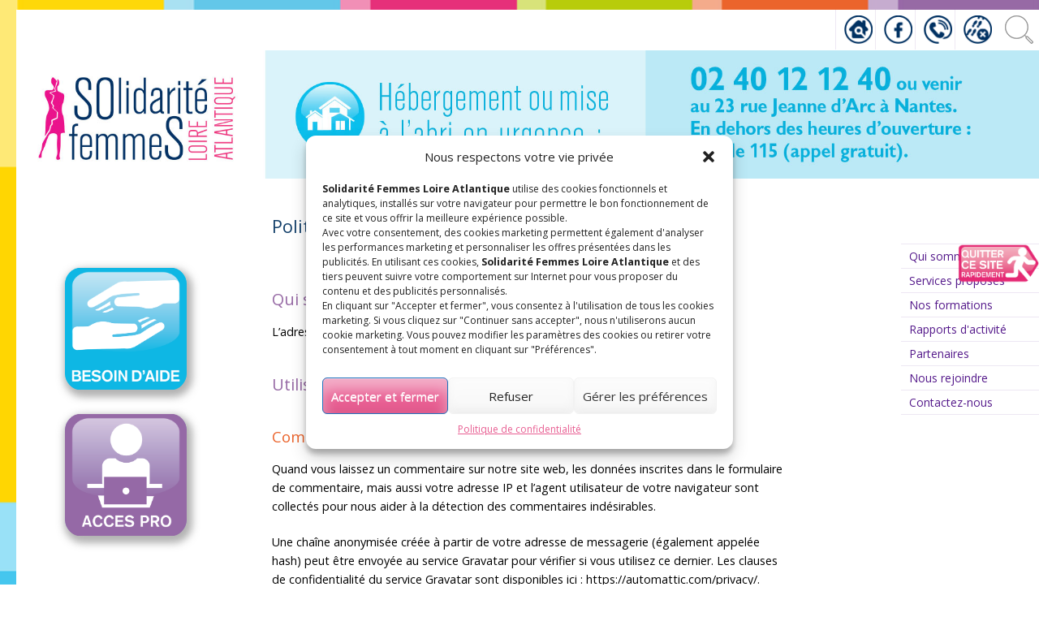

--- FILE ---
content_type: text/html; charset=UTF-8
request_url: https://solidaritefemmes-la.fr/accueil/politique-de-confidentialite/
body_size: 45650
content:
<!DOCTYPE html>
<html lang="fr-FR" prefix="og: https://ogp.me/ns#">
<head>
<meta charset="UTF-8">
<meta name="viewport" content="width=device-width, initial-scale = 1, maximum-scale=1, user-scalable=no" />
<link rel="profile" href="https://gmpg.org/xfn/11">
<link rel="pingback" href="https://solidaritefemmes-la.fr/xmlrpc.php">
<!-- Google Tag Manager -->
<script>
	(function(w,d,s,l,i){w[l]=w[l]||[];w[l].push({'gtm.start':new Date().getTime(),event:'gtm.js'});var f=d.getElementsByTagName(s)[0],j=d.createElement(s),dl=l!='dataLayer'?'&l='+l:'';j.async=true;j.src='https://www.googletagmanager.com/gtm.js?id='+i+dl;f.parentNode.insertBefore(j,f);})			(window,document,'script','dataLayer','GTM-M63B8LC');
</script>
<!-- End Google Tag Manager -->

<!-- SEO par Rank Math - https://s.rankmath.com/home -->
<title>Politique de confidentialité - SOlidarité femmeS Loire-Atlantique</title>
<meta name="description" content="L’adresse de notre site Web est : https://solidaritefemmes-la.fr."/>
<meta name="robots" content="index, follow, max-snippet:-1, max-video-preview:-1, max-image-preview:large"/>
<link rel="canonical" href="https://solidaritefemmes-la.fr/accueil/politique-de-confidentialite/" />
<meta property="og:locale" content="fr_FR" />
<meta property="og:type" content="article" />
<meta property="og:title" content="Politique de confidentialité - SOlidarité femmeS Loire-Atlantique" />
<meta property="og:description" content="L’adresse de notre site Web est : https://solidaritefemmes-la.fr." />
<meta property="og:url" content="https://solidaritefemmes-la.fr/accueil/politique-de-confidentialite/" />
<meta property="og:site_name" content="Solidarité Femmes Loire Atlantique" />
<meta property="article:published_time" content="2023-02-02T16:44:07+00:00" />
<meta name="twitter:card" content="summary_large_image" />
<meta name="twitter:title" content="Politique de confidentialité - SOlidarité femmeS Loire-Atlantique" />
<meta name="twitter:description" content="L’adresse de notre site Web est : https://solidaritefemmes-la.fr." />
<meta name="twitter:label1" content="Temps de lecture" />
<meta name="twitter:data1" content="4 minutes" />
<script type="application/ld+json" class="rank-math-schema">{"@context":"https://schema.org","@graph":[{"@type":["GovernmentOrganization","Organization"],"@id":"https://solidaritefemmes-la.fr/#organization","name":"Solidarit\u00e9 Femmes Loire Atlantique","url":"https://solidaritefemmes-la.fr"},{"@type":"WebSite","@id":"https://solidaritefemmes-la.fr/#website","url":"https://solidaritefemmes-la.fr","name":"Solidarit\u00e9 Femmes Loire Atlantique","publisher":{"@id":"https://solidaritefemmes-la.fr/#organization"},"inLanguage":"fr-FR"},{"@type":"WebPage","@id":"https://solidaritefemmes-la.fr/accueil/politique-de-confidentialite/#webpage","url":"https://solidaritefemmes-la.fr/accueil/politique-de-confidentialite/","name":"Politique de confidentialit\u00e9 - SOlidarit\u00e9 femmeS Loire-Atlantique","datePublished":"2023-02-02T16:44:07+00:00","dateModified":"2023-02-02T16:44:07+00:00","isPartOf":{"@id":"https://solidaritefemmes-la.fr/#website"},"inLanguage":"fr-FR"},{"@type":"Person","@id":"https://solidaritefemmes-la.fr/author/sfla1978/","name":"sfla1978","url":"https://solidaritefemmes-la.fr/author/sfla1978/","image":{"@type":"ImageObject","@id":"https://secure.gravatar.com/avatar/870c27c06807d272bd6bfd9bf4c3e033?s=96&amp;d=mm&amp;r=g","url":"https://secure.gravatar.com/avatar/870c27c06807d272bd6bfd9bf4c3e033?s=96&amp;d=mm&amp;r=g","caption":"sfla1978","inLanguage":"fr-FR"},"worksFor":{"@id":"https://solidaritefemmes-la.fr/#organization"}},{"@type":"Article","headline":"Politique de confidentialit\u00e9 - SOlidarit\u00e9 femmeS Loire-Atlantique","datePublished":"2023-02-02T16:44:07+00:00","dateModified":"2023-02-02T16:44:07+00:00","author":{"@id":"https://solidaritefemmes-la.fr/author/sfla1978/","name":"sfla1978"},"publisher":{"@id":"https://solidaritefemmes-la.fr/#organization"},"description":"L\u2019adresse de notre site Web est\u00a0: https://solidaritefemmes-la.fr.","name":"Politique de confidentialit\u00e9 - SOlidarit\u00e9 femmeS Loire-Atlantique","@id":"https://solidaritefemmes-la.fr/accueil/politique-de-confidentialite/#richSnippet","isPartOf":{"@id":"https://solidaritefemmes-la.fr/accueil/politique-de-confidentialite/#webpage"},"inLanguage":"fr-FR","mainEntityOfPage":{"@id":"https://solidaritefemmes-la.fr/accueil/politique-de-confidentialite/#webpage"}}]}</script>
<!-- /Extension Rank Math WordPress SEO -->

<link rel='dns-prefetch' href='//fonts.googleapis.com' />
<link rel="alternate" type="application/rss+xml" title="SOlidarité femmeS Loire-Atlantique &raquo; Flux" href="https://solidaritefemmes-la.fr/feed/" />
<link rel="alternate" type="application/rss+xml" title="SOlidarité femmeS Loire-Atlantique &raquo; Flux des commentaires" href="https://solidaritefemmes-la.fr/comments/feed/" />
<script type="text/javascript">
window._wpemojiSettings = {"baseUrl":"https:\/\/s.w.org\/images\/core\/emoji\/14.0.0\/72x72\/","ext":".png","svgUrl":"https:\/\/s.w.org\/images\/core\/emoji\/14.0.0\/svg\/","svgExt":".svg","source":{"concatemoji":"https:\/\/solidaritefemmes-la.fr\/wp-includes\/js\/wp-emoji-release.min.js?ver=6.2.8"}};
/*! This file is auto-generated */
!function(e,a,t){var n,r,o,i=a.createElement("canvas"),p=i.getContext&&i.getContext("2d");function s(e,t){p.clearRect(0,0,i.width,i.height),p.fillText(e,0,0);e=i.toDataURL();return p.clearRect(0,0,i.width,i.height),p.fillText(t,0,0),e===i.toDataURL()}function c(e){var t=a.createElement("script");t.src=e,t.defer=t.type="text/javascript",a.getElementsByTagName("head")[0].appendChild(t)}for(o=Array("flag","emoji"),t.supports={everything:!0,everythingExceptFlag:!0},r=0;r<o.length;r++)t.supports[o[r]]=function(e){if(p&&p.fillText)switch(p.textBaseline="top",p.font="600 32px Arial",e){case"flag":return s("\ud83c\udff3\ufe0f\u200d\u26a7\ufe0f","\ud83c\udff3\ufe0f\u200b\u26a7\ufe0f")?!1:!s("\ud83c\uddfa\ud83c\uddf3","\ud83c\uddfa\u200b\ud83c\uddf3")&&!s("\ud83c\udff4\udb40\udc67\udb40\udc62\udb40\udc65\udb40\udc6e\udb40\udc67\udb40\udc7f","\ud83c\udff4\u200b\udb40\udc67\u200b\udb40\udc62\u200b\udb40\udc65\u200b\udb40\udc6e\u200b\udb40\udc67\u200b\udb40\udc7f");case"emoji":return!s("\ud83e\udef1\ud83c\udffb\u200d\ud83e\udef2\ud83c\udfff","\ud83e\udef1\ud83c\udffb\u200b\ud83e\udef2\ud83c\udfff")}return!1}(o[r]),t.supports.everything=t.supports.everything&&t.supports[o[r]],"flag"!==o[r]&&(t.supports.everythingExceptFlag=t.supports.everythingExceptFlag&&t.supports[o[r]]);t.supports.everythingExceptFlag=t.supports.everythingExceptFlag&&!t.supports.flag,t.DOMReady=!1,t.readyCallback=function(){t.DOMReady=!0},t.supports.everything||(n=function(){t.readyCallback()},a.addEventListener?(a.addEventListener("DOMContentLoaded",n,!1),e.addEventListener("load",n,!1)):(e.attachEvent("onload",n),a.attachEvent("onreadystatechange",function(){"complete"===a.readyState&&t.readyCallback()})),(e=t.source||{}).concatemoji?c(e.concatemoji):e.wpemoji&&e.twemoji&&(c(e.twemoji),c(e.wpemoji)))}(window,document,window._wpemojiSettings);
</script>
<style type="text/css">
img.wp-smiley,
img.emoji {
	display: inline !important;
	border: none !important;
	box-shadow: none !important;
	height: 1em !important;
	width: 1em !important;
	margin: 0 0.07em !important;
	vertical-align: -0.1em !important;
	background: none !important;
	padding: 0 !important;
}
</style>
	<link rel='stylesheet' id='wp-block-library-css' href='https://solidaritefemmes-la.fr/wp-includes/css/dist/block-library/style.min.css?ver=6.2.8' type='text/css' media='all' />
<link rel='stylesheet' id='classic-theme-styles-css' href='https://solidaritefemmes-la.fr/wp-includes/css/classic-themes.min.css?ver=6.2.8' type='text/css' media='all' />
<style id='global-styles-inline-css' type='text/css'>
body{--wp--preset--color--black: #000000;--wp--preset--color--cyan-bluish-gray: #abb8c3;--wp--preset--color--white: #ffffff;--wp--preset--color--pale-pink: #f78da7;--wp--preset--color--vivid-red: #cf2e2e;--wp--preset--color--luminous-vivid-orange: #ff6900;--wp--preset--color--luminous-vivid-amber: #fcb900;--wp--preset--color--light-green-cyan: #7bdcb5;--wp--preset--color--vivid-green-cyan: #00d084;--wp--preset--color--pale-cyan-blue: #8ed1fc;--wp--preset--color--vivid-cyan-blue: #0693e3;--wp--preset--color--vivid-purple: #9b51e0;--wp--preset--gradient--vivid-cyan-blue-to-vivid-purple: linear-gradient(135deg,rgba(6,147,227,1) 0%,rgb(155,81,224) 100%);--wp--preset--gradient--light-green-cyan-to-vivid-green-cyan: linear-gradient(135deg,rgb(122,220,180) 0%,rgb(0,208,130) 100%);--wp--preset--gradient--luminous-vivid-amber-to-luminous-vivid-orange: linear-gradient(135deg,rgba(252,185,0,1) 0%,rgba(255,105,0,1) 100%);--wp--preset--gradient--luminous-vivid-orange-to-vivid-red: linear-gradient(135deg,rgba(255,105,0,1) 0%,rgb(207,46,46) 100%);--wp--preset--gradient--very-light-gray-to-cyan-bluish-gray: linear-gradient(135deg,rgb(238,238,238) 0%,rgb(169,184,195) 100%);--wp--preset--gradient--cool-to-warm-spectrum: linear-gradient(135deg,rgb(74,234,220) 0%,rgb(151,120,209) 20%,rgb(207,42,186) 40%,rgb(238,44,130) 60%,rgb(251,105,98) 80%,rgb(254,248,76) 100%);--wp--preset--gradient--blush-light-purple: linear-gradient(135deg,rgb(255,206,236) 0%,rgb(152,150,240) 100%);--wp--preset--gradient--blush-bordeaux: linear-gradient(135deg,rgb(254,205,165) 0%,rgb(254,45,45) 50%,rgb(107,0,62) 100%);--wp--preset--gradient--luminous-dusk: linear-gradient(135deg,rgb(255,203,112) 0%,rgb(199,81,192) 50%,rgb(65,88,208) 100%);--wp--preset--gradient--pale-ocean: linear-gradient(135deg,rgb(255,245,203) 0%,rgb(182,227,212) 50%,rgb(51,167,181) 100%);--wp--preset--gradient--electric-grass: linear-gradient(135deg,rgb(202,248,128) 0%,rgb(113,206,126) 100%);--wp--preset--gradient--midnight: linear-gradient(135deg,rgb(2,3,129) 0%,rgb(40,116,252) 100%);--wp--preset--duotone--dark-grayscale: url('#wp-duotone-dark-grayscale');--wp--preset--duotone--grayscale: url('#wp-duotone-grayscale');--wp--preset--duotone--purple-yellow: url('#wp-duotone-purple-yellow');--wp--preset--duotone--blue-red: url('#wp-duotone-blue-red');--wp--preset--duotone--midnight: url('#wp-duotone-midnight');--wp--preset--duotone--magenta-yellow: url('#wp-duotone-magenta-yellow');--wp--preset--duotone--purple-green: url('#wp-duotone-purple-green');--wp--preset--duotone--blue-orange: url('#wp-duotone-blue-orange');--wp--preset--font-size--small: 13px;--wp--preset--font-size--medium: 20px;--wp--preset--font-size--large: 36px;--wp--preset--font-size--x-large: 42px;--wp--preset--spacing--20: 0.44rem;--wp--preset--spacing--30: 0.67rem;--wp--preset--spacing--40: 1rem;--wp--preset--spacing--50: 1.5rem;--wp--preset--spacing--60: 2.25rem;--wp--preset--spacing--70: 3.38rem;--wp--preset--spacing--80: 5.06rem;--wp--preset--shadow--natural: 6px 6px 9px rgba(0, 0, 0, 0.2);--wp--preset--shadow--deep: 12px 12px 50px rgba(0, 0, 0, 0.4);--wp--preset--shadow--sharp: 6px 6px 0px rgba(0, 0, 0, 0.2);--wp--preset--shadow--outlined: 6px 6px 0px -3px rgba(255, 255, 255, 1), 6px 6px rgba(0, 0, 0, 1);--wp--preset--shadow--crisp: 6px 6px 0px rgba(0, 0, 0, 1);}:where(.is-layout-flex){gap: 0.5em;}body .is-layout-flow > .alignleft{float: left;margin-inline-start: 0;margin-inline-end: 2em;}body .is-layout-flow > .alignright{float: right;margin-inline-start: 2em;margin-inline-end: 0;}body .is-layout-flow > .aligncenter{margin-left: auto !important;margin-right: auto !important;}body .is-layout-constrained > .alignleft{float: left;margin-inline-start: 0;margin-inline-end: 2em;}body .is-layout-constrained > .alignright{float: right;margin-inline-start: 2em;margin-inline-end: 0;}body .is-layout-constrained > .aligncenter{margin-left: auto !important;margin-right: auto !important;}body .is-layout-constrained > :where(:not(.alignleft):not(.alignright):not(.alignfull)){max-width: var(--wp--style--global--content-size);margin-left: auto !important;margin-right: auto !important;}body .is-layout-constrained > .alignwide{max-width: var(--wp--style--global--wide-size);}body .is-layout-flex{display: flex;}body .is-layout-flex{flex-wrap: wrap;align-items: center;}body .is-layout-flex > *{margin: 0;}:where(.wp-block-columns.is-layout-flex){gap: 2em;}.has-black-color{color: var(--wp--preset--color--black) !important;}.has-cyan-bluish-gray-color{color: var(--wp--preset--color--cyan-bluish-gray) !important;}.has-white-color{color: var(--wp--preset--color--white) !important;}.has-pale-pink-color{color: var(--wp--preset--color--pale-pink) !important;}.has-vivid-red-color{color: var(--wp--preset--color--vivid-red) !important;}.has-luminous-vivid-orange-color{color: var(--wp--preset--color--luminous-vivid-orange) !important;}.has-luminous-vivid-amber-color{color: var(--wp--preset--color--luminous-vivid-amber) !important;}.has-light-green-cyan-color{color: var(--wp--preset--color--light-green-cyan) !important;}.has-vivid-green-cyan-color{color: var(--wp--preset--color--vivid-green-cyan) !important;}.has-pale-cyan-blue-color{color: var(--wp--preset--color--pale-cyan-blue) !important;}.has-vivid-cyan-blue-color{color: var(--wp--preset--color--vivid-cyan-blue) !important;}.has-vivid-purple-color{color: var(--wp--preset--color--vivid-purple) !important;}.has-black-background-color{background-color: var(--wp--preset--color--black) !important;}.has-cyan-bluish-gray-background-color{background-color: var(--wp--preset--color--cyan-bluish-gray) !important;}.has-white-background-color{background-color: var(--wp--preset--color--white) !important;}.has-pale-pink-background-color{background-color: var(--wp--preset--color--pale-pink) !important;}.has-vivid-red-background-color{background-color: var(--wp--preset--color--vivid-red) !important;}.has-luminous-vivid-orange-background-color{background-color: var(--wp--preset--color--luminous-vivid-orange) !important;}.has-luminous-vivid-amber-background-color{background-color: var(--wp--preset--color--luminous-vivid-amber) !important;}.has-light-green-cyan-background-color{background-color: var(--wp--preset--color--light-green-cyan) !important;}.has-vivid-green-cyan-background-color{background-color: var(--wp--preset--color--vivid-green-cyan) !important;}.has-pale-cyan-blue-background-color{background-color: var(--wp--preset--color--pale-cyan-blue) !important;}.has-vivid-cyan-blue-background-color{background-color: var(--wp--preset--color--vivid-cyan-blue) !important;}.has-vivid-purple-background-color{background-color: var(--wp--preset--color--vivid-purple) !important;}.has-black-border-color{border-color: var(--wp--preset--color--black) !important;}.has-cyan-bluish-gray-border-color{border-color: var(--wp--preset--color--cyan-bluish-gray) !important;}.has-white-border-color{border-color: var(--wp--preset--color--white) !important;}.has-pale-pink-border-color{border-color: var(--wp--preset--color--pale-pink) !important;}.has-vivid-red-border-color{border-color: var(--wp--preset--color--vivid-red) !important;}.has-luminous-vivid-orange-border-color{border-color: var(--wp--preset--color--luminous-vivid-orange) !important;}.has-luminous-vivid-amber-border-color{border-color: var(--wp--preset--color--luminous-vivid-amber) !important;}.has-light-green-cyan-border-color{border-color: var(--wp--preset--color--light-green-cyan) !important;}.has-vivid-green-cyan-border-color{border-color: var(--wp--preset--color--vivid-green-cyan) !important;}.has-pale-cyan-blue-border-color{border-color: var(--wp--preset--color--pale-cyan-blue) !important;}.has-vivid-cyan-blue-border-color{border-color: var(--wp--preset--color--vivid-cyan-blue) !important;}.has-vivid-purple-border-color{border-color: var(--wp--preset--color--vivid-purple) !important;}.has-vivid-cyan-blue-to-vivid-purple-gradient-background{background: var(--wp--preset--gradient--vivid-cyan-blue-to-vivid-purple) !important;}.has-light-green-cyan-to-vivid-green-cyan-gradient-background{background: var(--wp--preset--gradient--light-green-cyan-to-vivid-green-cyan) !important;}.has-luminous-vivid-amber-to-luminous-vivid-orange-gradient-background{background: var(--wp--preset--gradient--luminous-vivid-amber-to-luminous-vivid-orange) !important;}.has-luminous-vivid-orange-to-vivid-red-gradient-background{background: var(--wp--preset--gradient--luminous-vivid-orange-to-vivid-red) !important;}.has-very-light-gray-to-cyan-bluish-gray-gradient-background{background: var(--wp--preset--gradient--very-light-gray-to-cyan-bluish-gray) !important;}.has-cool-to-warm-spectrum-gradient-background{background: var(--wp--preset--gradient--cool-to-warm-spectrum) !important;}.has-blush-light-purple-gradient-background{background: var(--wp--preset--gradient--blush-light-purple) !important;}.has-blush-bordeaux-gradient-background{background: var(--wp--preset--gradient--blush-bordeaux) !important;}.has-luminous-dusk-gradient-background{background: var(--wp--preset--gradient--luminous-dusk) !important;}.has-pale-ocean-gradient-background{background: var(--wp--preset--gradient--pale-ocean) !important;}.has-electric-grass-gradient-background{background: var(--wp--preset--gradient--electric-grass) !important;}.has-midnight-gradient-background{background: var(--wp--preset--gradient--midnight) !important;}.has-small-font-size{font-size: var(--wp--preset--font-size--small) !important;}.has-medium-font-size{font-size: var(--wp--preset--font-size--medium) !important;}.has-large-font-size{font-size: var(--wp--preset--font-size--large) !important;}.has-x-large-font-size{font-size: var(--wp--preset--font-size--x-large) !important;}
.wp-block-navigation a:where(:not(.wp-element-button)){color: inherit;}
:where(.wp-block-columns.is-layout-flex){gap: 2em;}
.wp-block-pullquote{font-size: 1.5em;line-height: 1.6;}
</style>
<link rel='stylesheet' id='ahew_stylesheet-css' href='https://solidaritefemmes-la.fr/wp-content/plugins/amazing-hover-effects-pro/css/ihover.css?ver=6.2.8' type='text/css' media='all' />
<link rel='stylesheet' id='ahew_stylesheet_caption-css' href='https://solidaritefemmes-la.fr/wp-content/plugins/amazing-hover-effects-pro/css/caption.css?ver=6.2.8' type='text/css' media='all' />
<link rel='stylesheet' id='ahew_stylesheet_square-2-css' href='https://solidaritefemmes-la.fr/wp-content/plugins/amazing-hover-effects-pro/css/square-2.css?ver=6.2.8' type='text/css' media='all' />
<link rel='stylesheet' id='ahew_stylesheet_others-css' href='https://solidaritefemmes-la.fr/wp-content/plugins/amazing-hover-effects-pro/css/others.css?ver=6.2.8' type='text/css' media='all' />
<link rel='stylesheet' id='ahew_stylesheet_custom-css' href='https://solidaritefemmes-la.fr/wp-content/plugins/amazing-hover-effects-pro/css/custom.css?ver=6.2.8' type='text/css' media='all' />
<link rel='stylesheet' id='contact-form-7-css' href='https://solidaritefemmes-la.fr/wp-content/plugins/contact-form-7/includes/css/styles.css?ver=5.7.5.1' type='text/css' media='all' />
<link rel='stylesheet' id='cmplz-general-css' href='https://solidaritefemmes-la.fr/wp-content/plugins/complianz-gdpr/assets/css/cookieblocker.min.css?ver=6.5.1' type='text/css' media='all' />
<link rel='stylesheet' id='sfla-style-css' href='https://solidaritefemmes-la.fr/wp-content/themes/sfla/style.css?ver=6.2.8' type='text/css' media='all' />
<link rel='stylesheet' id='sfla-google-fonts-css' href='https://fonts.googleapis.com/css?family=Open+Sans%3A400%2C400italic%2C700%2C700italic%7CLato%3A100&#038;ver=6.2.8' type='text/css' media='all' />
<script type='text/javascript' src='https://solidaritefemmes-la.fr/wp-includes/js/jquery/jquery.min.js?ver=3.6.4' id='jquery-core-js'></script>
<script type='text/javascript' src='https://solidaritefemmes-la.fr/wp-includes/js/jquery/jquery-migrate.min.js?ver=3.4.0' id='jquery-migrate-js'></script>
<link rel="https://api.w.org/" href="https://solidaritefemmes-la.fr/wp-json/" /><link rel="alternate" type="application/json" href="https://solidaritefemmes-la.fr/wp-json/wp/v2/pages/3828" /><link rel="EditURI" type="application/rsd+xml" title="RSD" href="https://solidaritefemmes-la.fr/xmlrpc.php?rsd" />
<link rel="wlwmanifest" type="application/wlwmanifest+xml" href="https://solidaritefemmes-la.fr/wp-includes/wlwmanifest.xml" />
<meta name="generator" content="WordPress 6.2.8" />
<link rel='shortlink' href='https://solidaritefemmes-la.fr/?p=3828' />
<link rel="alternate" type="application/json+oembed" href="https://solidaritefemmes-la.fr/wp-json/oembed/1.0/embed?url=https%3A%2F%2Fsolidaritefemmes-la.fr%2Faccueil%2Fpolitique-de-confidentialite%2F" />
<link rel="alternate" type="text/xml+oembed" href="https://solidaritefemmes-la.fr/wp-json/oembed/1.0/embed?url=https%3A%2F%2Fsolidaritefemmes-la.fr%2Faccueil%2Fpolitique-de-confidentialite%2F&#038;format=xml" />
<script type="text/javascript">
(function(url){
	if(/(?:Chrome\/26\.0\.1410\.63 Safari\/537\.31|WordfenceTestMonBot)/.test(navigator.userAgent)){ return; }
	var addEvent = function(evt, handler) {
		if (window.addEventListener) {
			document.addEventListener(evt, handler, false);
		} else if (window.attachEvent) {
			document.attachEvent('on' + evt, handler);
		}
	};
	var removeEvent = function(evt, handler) {
		if (window.removeEventListener) {
			document.removeEventListener(evt, handler, false);
		} else if (window.detachEvent) {
			document.detachEvent('on' + evt, handler);
		}
	};
	var evts = 'contextmenu dblclick drag dragend dragenter dragleave dragover dragstart drop keydown keypress keyup mousedown mousemove mouseout mouseover mouseup mousewheel scroll'.split(' ');
	var logHuman = function() {
		if (window.wfLogHumanRan) { return; }
		window.wfLogHumanRan = true;
		var wfscr = document.createElement('script');
		wfscr.type = 'text/javascript';
		wfscr.async = true;
		wfscr.src = url + '&r=' + Math.random();
		(document.getElementsByTagName('head')[0]||document.getElementsByTagName('body')[0]).appendChild(wfscr);
		for (var i = 0; i < evts.length; i++) {
			removeEvent(evts[i], logHuman);
		}
	};
	for (var i = 0; i < evts.length; i++) {
		addEvent(evts[i], logHuman);
	}
})('//solidaritefemmes-la.fr/?wordfence_lh=1&hid=42F319A71EC0D1E63E35451F43C08C4A');
</script><style>.cmplz-hidden{display:none!important;}</style>	<style type="text/css">
			.site-title a,
		.site-description {
			color: #083062;
		}
		</style>
	<link rel="icon" href="https://solidaritefemmes-la.fr/wp-content/uploads/2014/07/cropped-femmes-rose-32x32.png" sizes="32x32" />
<link rel="icon" href="https://solidaritefemmes-la.fr/wp-content/uploads/2014/07/cropped-femmes-rose-192x192.png" sizes="192x192" />
<link rel="apple-touch-icon" href="https://solidaritefemmes-la.fr/wp-content/uploads/2014/07/cropped-femmes-rose-180x180.png" />
<meta name="msapplication-TileImage" content="https://solidaritefemmes-la.fr/wp-content/uploads/2014/07/cropped-femmes-rose-270x270.png" />
</head>

<body data-rsssl=1 data-cmplz=1 class="privacy-policy page-template-default page page-id-3828 page-child parent-pageid-453">
<div id="page" class="site">
	<a class="skip-link screen-reader-text" href="#content">Skip to content</a>

	<header id="masthead" class="site-header" role="banner">
                <div id="littleMenu" class="container">
                    <div class="small">
                        <a href="https://solidaritefemmes-la.fr/" rel="home"><img src="https://solidaritefemmes-la.fr/wp-content/themes/sfla/Images/logo6.2.png" alt="home"></a>
                    </div>
                    <nav class="top-nav">
                        <div id="wrap">
                            <form role="search" method="get" class="search-form" action="https://solidaritefemmes-la.fr/">
                                <span class="screen-reader-text">Rechercher&nbsp;:</span>
                                <input type="search" id="search" placeholder="Que recherchez-vous?" value="" name="s">
                                <input type="submit" id="search_submit" value="Rechercher">
                            </form>
                        </div>
                            <ul id="topMenu" class="top-menu">
                                <li class="space"><a href="https://solidaritefemmes-la.fr/987-2/"><img src="https://solidaritefemmes-la.fr/wp-content/themes/sfla/Images/picto/effacez.png" alt="Effacez votre passage sur ce site"></a></li>
                                <li class=""><a href="https://solidaritefemmes-la.fr/contact/"><img src="https://solidaritefemmes-la.fr/wp-content/themes/sfla/Images/picto/contact.png" alt="Contact"></a></li>
                                <li class=""><a href="https://www.facebook.com/Association-Solidarit%C3%A9-femmes-Loire-Atlantique-133759790438215/?fref=ts" target="_blank"><img src="https://solidaritefemmes-la.fr/wp-content/themes/sfla/Images/picto/facebook.png" alt="Facebook"></a></li>
                                <li class=""><a href="https://solidaritefemmes-la.fr/"><img src="https://solidaritefemmes-la.fr/wp-content/themes/sfla/Images/picto/accueil.png" alt="Retour &agrave; l&apos;accueil"></a></li>
                            </ul>
                        <div id="topPage">
                            <a href="#" class="scrollToTop"></a>
                        </div>
                    </nav>
                </div>
                <div class="headerslider">
                    <script type="text/javascript">jQuery(document).ready(function() {
		   		jQuery(".smooth_slider_fouc .smooth_slider").show();
			});jQuery(document).ready(function() {
		jQuery("#smooth_slider_1").smooth({ 
			fx: "fade",
			speed:"2000",
			timeout: 4000,pager: "#smooth_slider_1_nav",pagerAnchorBuilder: function(idx, slide) { 
					return '<a class="sldr'+(idx+1)+' smooth_slider_inav smooth_slider_bnav" style="width:8px;height:8px;" href="#"></a>'; 
				}, pause: 1
			,slideExpr: "div.smooth_slideri"
		});
		jQuery("#smooth_slider_1").touchwipe({
			wipeLeft: function() {
				jQuery("#smooth_slider_1").smooth("next");
			},
			wipeRight: function() {
				jQuery("#smooth_slider_1").smooth("prev");
			},
			preventDefaultEvents: false
		});jQuery("head").append("<style type=\"text/css\">#smooth_slider_1 .smooth_nav a.smooth_slider_inav.activeSlide{background-position:-8px 0 !important;}</style>");jQuery("#smooth_slider_1").smoothSlider({
					sliderWidth		:20000,
					sliderHeight		:1,
					navArr			:0,
					img_align		:"none"
			});});</script><noscript><p><strong></strong></p></noscript><div id="smooth_slider_1" class="smooth_slider" style="max-width:20000px;height:1px;min-height:1px;background-color:transparent;border:0px solid #dddddd;"><div class="smooth_sliderb"><div class="smooth_slideri" style="max-width:20000px;margin:0px 0px 0px 0px;">
			<!-- smooth_slideri --><a href="https://solidaritefemmes-la.fr/baniere1/" title="baniere1"  ><img src="https://solidaritefemmes-la.fr/wp-content/uploads/2017/03/baniere1.jpg" alt="" class="full smooth_slider_thumbnail" width="" height="" style="float:none;margin:0 0px 0 0px;max-height:5000px;border:0px solid #000000;" /></a><!-- /smooth_slideri -->
			</div><div class="smooth_slideri" style="max-width:20000px;margin:0px 0px 0px 0px;">
			<!-- smooth_slideri --><a href="https://solidaritefemmes-la.fr/baniere2/" title="baniere2"  ><img src="https://solidaritefemmes-la.fr/wp-content/uploads/2022/01/baniere2.jpg" alt="" class="full smooth_slider_thumbnail" width="" height="" style="float:none;margin:0 0px 0 0px;max-height:5000px;border:0px solid #000000;" /></a><!-- /smooth_slideri -->
			</div><div class="smooth_slideri" style="max-width:20000px;margin:0px 0px 0px 0px;">
			<!-- smooth_slideri --><a href="https://solidaritefemmes-la.fr/baniere3/" title="baniere3"  ><img src="https://solidaritefemmes-la.fr/wp-content/uploads/2019/05/baniere3.jpg" alt="" class="full smooth_slider_thumbnail" width="" height="" style="float:none;margin:0 0px 0 0px;max-height:5000px;border:0px solid #000000;" /></a><!-- /smooth_slideri -->
			</div><div class="smooth_slideri" style="max-width:20000px;margin:0px 0px 0px 0px;">
			<!-- smooth_slideri --><a href="https://solidaritefemmes-la.fr/baniere4/" title="baniere4"  ><img src="https://solidaritefemmes-la.fr/wp-content/uploads/2017/03/baniere4.jpg" alt="" class="full smooth_slider_thumbnail" width="" height="" style="float:none;margin:0 0px 0 0px;max-height:5000px;border:0px solid #000000;" /></a><!-- /smooth_slideri -->
			</div><div class="smooth_slideri" style="max-width:20000px;margin:0px 0px 0px 0px;">
			<!-- smooth_slideri --><a href="https://solidaritefemmes-la.fr/baniere5/" title="baniere5"  ><img src="https://solidaritefemmes-la.fr/wp-content/uploads/2017/03/baniere5.jpg" alt="" class="full smooth_slider_thumbnail" width="" height="" style="float:none;margin:0 0px 0 0px;max-height:5000px;border:0px solid #000000;" /></a><!-- /smooth_slideri -->
			</div></div><div id="smooth_slider_1_nav" class="smooth_nav"></div><div class="sldr_clearlt"></div><div class="sldr_clearrt"></div>
</div><script type="text/javascript">jQuery("html").addClass("smooth_slider_fouc");jQuery(".smooth_slider_fouc .smooth_slider").hide();</script>                    <script type="text/javascript">jQuery(document).ready(function() {
		   		jQuery(".smooth_slider_fouc .smooth_slider").show();
			});jQuery(document).ready(function() {
		jQuery("#smooth_slider_2").smooth({ 
			fx: "fade",
			speed:"2000",
			timeout: 4000,pager: "#smooth_slider_2_nav",pagerAnchorBuilder: function(idx, slide) { 
					return '<a class="sldr'+(idx+1)+' smooth_slider_inav smooth_slider_bnav" style="width:8px;height:8px;" href="#"></a>'; 
				}, pause: 1
			,slideExpr: "div.smooth_slideri"
		});
		jQuery("#smooth_slider_2").touchwipe({
			wipeLeft: function() {
				jQuery("#smooth_slider_2").smooth("next");
			},
			wipeRight: function() {
				jQuery("#smooth_slider_2").smooth("prev");
			},
			preventDefaultEvents: false
		});jQuery("head").append("<style type=\"text/css\">#smooth_slider_2 .smooth_nav a.smooth_slider_inav.activeSlide{background-position:-8px 0 !important;}</style>");jQuery("#smooth_slider_2").smoothSlider({
					sliderWidth		:20000,
					sliderHeight		:1,
					navArr			:0,
					img_align		:"none"
			});});</script><noscript><p><strong></strong></p></noscript><div id="smooth_slider_2" class="smooth_slider" style="max-width:20000px;height:1px;min-height:1px;background-color:transparent;border:0px solid #dddddd;"><div class="smooth_sliderb"><div class="smooth_slideri" style="max-width:20000px;margin:0px 0px 0px 0px;">
			<!-- smooth_slideri --><a href="https://solidaritefemmes-la.fr/baniere1-2/" title="baniere1.2"  ><img src="https://solidaritefemmes-la.fr/wp-content/uploads/2017/03/baniere1.2.png" alt="" class="full smooth_slider_thumbnail" width="" height="" style="float:none;margin:0 0px 0 0px;max-height:5000px;border:0px solid #000000;" /></a><!-- /smooth_slideri -->
			</div><div class="smooth_slideri" style="max-width:20000px;margin:0px 0px 0px 0px;">
			<!-- smooth_slideri --><a href="https://solidaritefemmes-la.fr/baniere2-2/" title="baniere2.2"  ><img src="https://solidaritefemmes-la.fr/wp-content/uploads/2022/01/baniere2.2.jpg" alt="" class="full smooth_slider_thumbnail" width="" height="" style="float:none;margin:0 0px 0 0px;max-height:5000px;border:0px solid #000000;" /></a><!-- /smooth_slideri -->
			</div><div class="smooth_slideri" style="max-width:20000px;margin:0px 0px 0px 0px;">
			<!-- smooth_slideri --><a href="https://solidaritefemmes-la.fr/baniere3-2/" title="baniere3.2"  ><img src="https://solidaritefemmes-la.fr/wp-content/uploads/2019/05/baniere3.2.jpg" alt="" class="full smooth_slider_thumbnail" width="" height="" style="float:none;margin:0 0px 0 0px;max-height:5000px;border:0px solid #000000;" /></a><!-- /smooth_slideri -->
			</div><div class="smooth_slideri" style="max-width:20000px;margin:0px 0px 0px 0px;">
			<!-- smooth_slideri --><a href="https://solidaritefemmes-la.fr/baniere4-2/" title="baniere4.2"  ><img src="https://solidaritefemmes-la.fr/wp-content/uploads/2017/03/baniere4.2.png" alt="" class="full smooth_slider_thumbnail" width="" height="" style="float:none;margin:0 0px 0 0px;max-height:5000px;border:0px solid #000000;" /></a><!-- /smooth_slideri -->
			</div><div class="smooth_slideri" style="max-width:20000px;margin:0px 0px 0px 0px;">
			<!-- smooth_slideri --><a href="https://solidaritefemmes-la.fr/baniere5-2/" title="baniere5.2"  ><img src="https://solidaritefemmes-la.fr/wp-content/uploads/2017/03/baniere5.2.png" alt="" class="full smooth_slider_thumbnail" width="" height="" style="float:none;margin:0 0px 0 0px;max-height:5000px;border:0px solid #000000;" /></a><!-- /smooth_slideri -->
			</div></div><div id="smooth_slider_2_nav" class="smooth_nav"></div><div class="sldr_clearlt"></div><div class="sldr_clearrt"></div>
</div><script type="text/javascript">jQuery("html").addClass("smooth_slider_fouc");jQuery(".smooth_slider_fouc .smooth_slider").hide();</script>                </div>
                
            <aside class="flagg" id="flagg">
                <div class="container">
                    <div class="quitter">
                        <a href="https://www.google.com" class="quit"><img src="https://solidaritefemmes-la.fr/wp-content/themes/sfla/Images/exit.png" alt="Quitter ce site rapidement"></a>
                    </div>
                </div>
            </aside>
            
            <nav id="site-navigation1" class="main-navigation" role="navigation">
                    <button class="menu-toggle help-menu" aria-controls="primary-menu" aria-expanded="false">Besoin Aide</button>
                    <div class="menu-besoin-aide-container"><ul id="primary-menu" class="nav-menu"><li id="menu-item-2461" class="shorty menu-item menu-item-type-post_type menu-item-object-page menu-item-2461"><a href="https://solidaritefemmes-la.fr/home-besoin-daide/1-definition-des-violences-conjugales/">Définition</a></li>
<li id="menu-item-2462" class="firstli menu-item menu-item-type-post_type menu-item-object-page menu-item-2462"><a href="https://solidaritefemmes-la.fr/home-besoin-daide/2-differences-entre-conflit-de-couple-et-violences-conjugales/">Conflit de couple et<br class="brnodisplay"> violences conjugales</a></li>
<li id="menu-item-2463" class="shorty menu-item menu-item-type-post_type menu-item-object-page menu-item-2463"><a href="https://solidaritefemmes-la.fr/home-besoin-daide/3-le-cycle-de-la-violence-conjugale/">Le cycle</a></li>
<li id="menu-item-2464" class="midshort menu-item menu-item-type-post_type menu-item-object-page menu-item-2464"><a href="https://solidaritefemmes-la.fr/home-besoin-daide/les-differentes-formes-de-violences/">Les différentes formes</a></li>
<li id="menu-item-2465" class="menu-item menu-item-type-post_type menu-item-object-page menu-item-2465"><a href="https://solidaritefemmes-la.fr/home-besoin-daide/les-effets-des-violences-conjugales-sur-les-femmes-victimes/">Les effets sur les<br class="brnodisplay"> femmes victimes</a></li>
<li id="menu-item-2466" class="menu-item menu-item-type-post_type menu-item-object-page menu-item-2466"><a href="https://solidaritefemmes-la.fr/home-besoin-daide/les-effets-sur-les-enfants-exposes-aux-violences-conjugales/">Les effets sur les<br class="brnodisplay"> enfants exposés</a></li>
<li id="menu-item-2467" class="midshort menu-item menu-item-type-post_type menu-item-object-page menu-item-2467"><a href="https://solidaritefemmes-la.fr/home-besoin-daide/le-role-de-lentourage-dans-les-situations-de-violences-conjugales/">Le rôle de l&rsquo;entourage</a></li>
<li id="menu-item-2468" class="shorty menu-item menu-item-type-post_type menu-item-object-page menu-item-2468"><a href="https://solidaritefemmes-la.fr/home-besoin-daide/les-auteurs-de-violences-conjugales/">Les auteurs</a></li>
<li id="menu-item-2469" class="midshort menu-item menu-item-type-post_type menu-item-object-page menu-item-2469"><a href="https://solidaritefemmes-la.fr/home-besoin-daide/elements-statistiques-relatifs-aux-violences-conjugales/">&Eacute;léments statistiques</a></li>
<li id="menu-item-2470" class="menu-item menu-item-type-post_type menu-item-object-page menu-item-2470"><a href="https://solidaritefemmes-la.fr/home-besoin-daide/les-moyens-de-sortir-de-la-violence-conjugale/">Sortir de la<br class="brnodisplay"> violence conjugale</a></li>
</ul></div>            </nav> <!--#site-navigation-aide -->
            <nav id="site-navigation2" class="main-navigation" role="navigation">
                    <button class="menu-toggle prof-menu" aria-controls="secondary-menu" aria-expanded="false">&nbsp;Acc&egrave;s&nbsp;&nbsp;Pro&nbsp;</button>
                    <div class="menu-acces-pro-container"><ul id="secondary-menu" class="nav-menu"><li id="menu-item-2509" class="menu-item menu-item-type-post_type menu-item-object-page menu-item-2509"><a href="https://solidaritefemmes-la.fr/home-acces-professionnels/referentiel-departemental-de-loire-atlantique/">Référentiel Départemental<br class="brnodisplay"> de Loire-Atlantique</a></li>
<li id="menu-item-2510" class="shorty menu-item menu-item-type-post_type menu-item-object-page menu-item-2510"><a href="https://solidaritefemmes-la.fr/home-acces-professionnels/fiches-ressources-thematiques/">Fiches ressources Thématiques</a></li>
<li id="menu-item-2512" class="menu-item menu-item-type-post_type menu-item-object-page menu-item-2512"><a href="https://solidaritefemmes-la.fr/home-acces-professionnels/fiche-guide-pour-laudition-des-victimes-de-violences-au-sein-du-couple/">Fiche guide pour l&rsquo;audition<br class="brnodisplay"> des victimes de violences</a></li>
<li id="menu-item-2513" class="menu-item menu-item-type-post_type menu-item-object-page menu-item-2513"><a href="https://solidaritefemmes-la.fr/home-acces-professionnels/formulaire-de-mise-a-jour-du-referentiel/">Formulaire de mise à jour<br class="brnodisplay"> des fiches ressources</a></li>
</ul></div>            </nav> <!--#site-navigation-pro -->
            
                        
                        <aside class="card-side-menu">
                <div class="flip-side-container">
                    <div class="flipper-side">
                        <div class="front-side help4"><a href="https://solidaritefemmes-la.fr/home-besoin-daide/"><img class="head-im" src="https://solidaritefemmes-la.fr/wp-content/uploads/2017/03/besoin-aide.png" alt="Besoin d'Aide" /></a></div>
                        <div class="back-side help3"><a href="https://solidaritefemmes-la.fr/home-besoin-daide/">Besoin<br>d'aide</a></div>
                    </div>
                </div>
                <div class="flip-side-container prof-side">
                    <div class="flipper-side">
                        <div class="front-side prof4"><a href="https://solidaritefemmes-la.fr/home-acces-professionnels/"><img class="head-im" src="https://solidaritefemmes-la.fr/wp-content/uploads/2017/03/acces-pro.png" alt="Accès Professionnels" /></a></div>
                        <div class="back-side prof3"><a href="https://solidaritefemmes-la.fr/home-acces-professionnels/">Accès<br>professionnel</a></div>
                    </div>
                </div>
            </aside>
                            
        </header><!-- #masthead -->
        <aside class="largescreen other-menu" id="otherMenu">
            <div class="container">
                <nav class="side-nav">
                    <ul id="sideMenu" class="side-menu">
                        <li class=""><a href="https://solidaritefemmes-la.fr/qui-sommes-nous-menu-2/">Qui sommes-nous</a></li>
                        <li class=""><a href="https://solidaritefemmes-la.fr/services-proposes-aux-femmes/">Services propos&eacute;s</a></li>
                        <li class=""><a href="https://solidaritefemmes-la.fr/formations/">Nos formations</a></li>
                        <li class=""><a href="https://solidaritefemmes-la.fr/rapport-dactivite/">Rapports d&apos;activit&eacute;</a></li>
                        <li class=""><a href="https://solidaritefemmes-la.fr/partenariat/">Partenaires</a></li>
                        <li class=""><a href="https://solidaritefemmes-la.fr/nous-rejoindre/">Nous rejoindre</a></li>
                        <li class=""><a href="https://solidaritefemmes-la.fr/contact/">Contactez-nous</a></li>
                    </ul>	
                </nav>
            </div>
        </aside>
        <aside class="small2">
            <div class="popit">
                <nav class="side-nav">
                    <ul id="sideMenu" class="side-menu">
                        <li class=""><a href="https://solidaritefemmes-la.fr/qui-sommes-nous-menu-2/">Qui sommes-nous</a></li>
                        <li class=""><a href="https://solidaritefemmes-la.fr/services-proposes-aux-femmes/">Services propos&eacute;s</a></li>
                        <li class=""><a href="https://solidaritefemmes-la.fr/formations/">Nos formations</a></li>
                        <li class=""><a href="https://solidaritefemmes-la.fr/rapport-dactivite/">Rapports d&apos;activit&eacute;</a></li>
                        <li class=""><a href="https://solidaritefemmes-la.fr/partenariat/">Partenaires</a></li>
                        <li class=""><a href="https://solidaritefemmes-la.fr/nous-rejoindre/">Nous rejoindre</a></li>
                        <li class=""><a href="https://solidaritefemmes-la.fr/contact/">Contactez-nous</a></li>
                    </ul>
                    <div class="dring" id="dringg">L'ASSOCIATION</div>
                    <img class="pop-menu" src="https://solidaritefemmes-la.fr/wp-content/themes/sfla/Images/pop-menu.png" alt="A propos de l'asso">
                </nav>
            </div>
        </aside>
	<div id="content" class="site-content">
	<div id="primary" class="content-area">
		<main id="main" class="site-main" role="main">

			
<article id="post-3828" class="post-3828 page type-page status-publish hentry">
	<header class="entry-header">
                <h1 class="entry-title">Politique de confidentialité</h1>	</header><!-- .entry-header -->

	<div class="entry-content">
		<h2>Qui sommes-nous ?</h2>
<p>L’adresse de notre site Web est : https://solidaritefemmes-la.fr.</p>
<h2>Utilisation des données personnelles collectées</h2>
<h3>Commentaires</h3>
<p>Quand vous laissez un commentaire sur notre site web, les données inscrites dans le formulaire de commentaire, mais aussi votre adresse IP et l’agent utilisateur de votre navigateur sont collectés pour nous aider à la détection des commentaires indésirables.</p>
<p>Une chaîne anonymisée créée à partir de votre adresse de messagerie (également appelée hash) peut être envoyée au service Gravatar pour vérifier si vous utilisez ce dernier. Les clauses de confidentialité du service Gravatar sont disponibles ici : https://automattic.com/privacy/. Après validation de votre commentaire, votre photo de profil sera visible publiquement à coté de votre commentaire.</p>
<h3>Médias</h3>
<p>Si vous êtes un utilisateur ou une utilisatrice enregistré·e et que vous téléversez des images sur le site web, nous vous conseillons d’éviter de téléverser des images contenant des données EXIF de coordonnées GPS. Les visiteurs de votre site web peuvent télécharger et extraire des données de localisation depuis ces images.</p>
<h3>Formulaires de contact</h3>
<h3>Cookies</h3>
<p>Si vous déposez un commentaire sur notre site, il vous sera proposé d’enregistrer votre nom, adresse de messagerie et site web dans des cookies. C’est uniquement pour votre confort afin de ne pas avoir à saisir ces informations si vous déposez un autre commentaire plus tard. Ces cookies expirent au bout d’un an.</p>
<p>Si vous avez un compte et que vous vous connectez sur ce site, un cookie temporaire sera créé afin de déterminer si votre navigateur accepte les cookies. Il ne contient pas de données personnelles et sera supprimé automatiquement à la fermeture de votre navigateur.</p>
<p>Lorsque vous vous connecterez, nous mettrons en place un certain nombre de cookies pour enregistrer vos informations de connexion et vos préférences d’écran. La durée de vie d’un cookie de connexion est de deux jours, celle d’un cookie d’option d’écran est d’un an. Si vous cochez « Se souvenir de moi », votre cookie de connexion sera conservé pendant deux semaines. Si vous vous déconnectez de votre compte, le cookie de connexion sera effacé.</p>
<p>En modifiant ou en publiant une publication, un cookie supplémentaire sera enregistré dans votre navigateur. Ce cookie ne comprend aucune donnée personnelle. Il indique simplement l’ID de la publication que vous venez de modifier. Il expire au bout d’un jour.</p>
<h3>Contenu embarqué depuis d’autres sites</h3>
<p>Les articles de ce site peuvent inclure des contenus intégrés (par exemple des vidéos, images, articles…). Le contenu intégré depuis d’autres sites se comporte de la même manière que si le visiteur se rendait sur cet autre site.</p>
<p>Ces sites web pourraient collecter des données sur vous, utiliser des cookies, embarquer des outils de suivis tiers, suivre vos interactions avec ces contenus embarqués si vous disposez d’un compte connecté sur leur site web.</p>
<h3>Statistiques et mesures d’audience</h3>
<h2>Utilisation et transmission de vos données personnelles</h2>
<h2>Durées de stockage de vos données</h2>
<p>Si vous laissez un commentaire, le commentaire et ses métadonnées sont conservés indéfiniment. Cela permet de reconnaître et approuver automatiquement les commentaires suivants au lieu de les laisser dans la file de modération.</p>
<p>Pour les utilisateurs et utilisatrices qui s’enregistrent sur notre site (si cela est possible), nous stockons également les données personnelles indiquées dans leur profil. Tous les utilisateurs et utilisatrices peuvent voir, modifier ou supprimer leurs informations personnelles à tout moment (à l’exception de leur nom d’utilisateur·ice). Les gestionnaires du site peuvent aussi voir et modifier ces informations.</p>
<h2>Les droits que vous avez sur vos données</h2>
<p>Si vous avez un compte ou si vous avez laissé des commentaires sur le site, vous pouvez demander à recevoir un fichier contenant toutes les données personnelles que nous possédons à votre sujet, incluant celles que vous nous avez fournies. Vous pouvez également demander la suppression des données personnelles vous concernant. Cela ne prend pas en compte les données stockées à des fins administratives, légales ou pour des raisons de sécurité.</p>
<h2>Transmission de vos données personnelles</h2>
<p>Les commentaires des visiteurs peuvent être vérifiés à l’aide d’un service automatisé de détection des commentaires indésirables.</p>
<h2>Informations de contact</h2>
<h2>Informations supplémentaires</h2>
<h3>Comment nous protégeons vos données</h3>
<h3>Procédures mises en œuvre en cas de fuite de données</h3>
<h3>Les services tiers qui nous transmettent des données</h3>
<h3>Opérations de marketing automatisé et/ou de profilage réalisées à l’aide des données personnelles</h3>
<h3>Affichage des informations liées aux secteurs soumis à des régulations spécifiques</h3>
	</div><!-- .entry-content -->

	</article><!-- #post-## -->
                        
                        <div class="postlist" id="postlist1" >
                                                                                                                                                                        <div class="flex">
                                <div class="featuring">
                                                                        <a class="exeption" style="text-decoration: none" href="https://solidaritefemmes-la.fr/passez-le-25-novembre-avec-nous/">
                                        <img width="1080" height="1080" src="https://solidaritefemmes-la.fr/wp-content/uploads/2025/11/Sans-titre-6.png" class="attachment-post-thumbnail size-post-thumbnail wp-post-image" alt="" decoding="async" loading="lazy" srcset="https://solidaritefemmes-la.fr/wp-content/uploads/2025/11/Sans-titre-6.png 1080w, https://solidaritefemmes-la.fr/wp-content/uploads/2025/11/Sans-titre-6-300x300.png 300w, https://solidaritefemmes-la.fr/wp-content/uploads/2025/11/Sans-titre-6-1024x1024.png 1024w, https://solidaritefemmes-la.fr/wp-content/uploads/2025/11/Sans-titre-6-150x150.png 150w, https://solidaritefemmes-la.fr/wp-content/uploads/2025/11/Sans-titre-6-768x768.png 768w" sizes="(max-width: 1080px) 100vw, 1080px" />                                    </a>
                                                                    </div>
                                <div class="exerpting">
                                    <h3><a class="exeption" style="text-decoration: none" href="https://solidaritefemmes-la.fr/passez-le-25-novembre-avec-nous/">Passez le 25 novembre avec nous !</a></h3>
                                    <span class="publishingdate">Publié le 7 novembre 2025</span>
                                    <p>À l’occasion de la Journée internationale de lutte contre les violences faites aux femmes, SOlidarité femmeS Loire-Atlantique sera présente sur tout le département pour échanger, sensibiliser et agir. Tout au long du mois de novembre, retrouvez-nous lors de plusieurs rendez-vous : Samedi 8 novembre – 20h – Bouguenais· Centre Marcet· Théâtre-débat « Si j’étais une [&hellip;]</p>
                                    <div class="suite"><a class="exeption readmore" href="https://solidaritefemmes-la.fr/passez-le-25-novembre-avec-nous/">Lire la suite</a></div>
                                </div>
                            </div>

                                                                                                                                            <div class="flex">
                                <div class="featuring">
                                                                        <a class="exeption" style="text-decoration: none" href="https://solidaritefemmes-la.fr/le24/">
                                        <img width="1920" height="2560" src="https://solidaritefemmes-la.fr/wp-content/uploads/2025/07/20250305_095532-scaled.jpg" class="attachment-post-thumbnail size-post-thumbnail wp-post-image" alt="" decoding="async" loading="lazy" srcset="https://solidaritefemmes-la.fr/wp-content/uploads/2025/07/20250305_095532-scaled.jpg 1920w, https://solidaritefemmes-la.fr/wp-content/uploads/2025/07/20250305_095532-225x300.jpg 225w, https://solidaritefemmes-la.fr/wp-content/uploads/2025/07/20250305_095532-768x1024.jpg 768w, https://solidaritefemmes-la.fr/wp-content/uploads/2025/07/20250305_095532-1152x1536.jpg 1152w, https://solidaritefemmes-la.fr/wp-content/uploads/2025/07/20250305_095532-1536x2048.jpg 1536w" sizes="(max-width: 1920px) 100vw, 1920px" />                                    </a>
                                                                    </div>
                                <div class="exerpting">
                                    <h3><a class="exeption" style="text-decoration: none" href="https://solidaritefemmes-la.fr/le24/">Le 24</a></h3>
                                    <span class="publishingdate">Publié le 24 septembre 2025</span>
                                    <p>Comme vous l&rsquo;avez peut-être lu dans notre rapport d&rsquo;activité, l’année 2025 est marquée par un projet phare pour SOlidarité femmeS Loire-Atlantique : l’ouverture d’un lieu d’accueil, d&rsquo;écoute et d’orientation pour les femmes et les enfants victimes à Saint-Nazaire, dont la Ville nous a confié la gestion. Le24, un nouveau lieu au cœur de Saint-Nazaire Depuis [&hellip;]</p>
                                    <div class="suite"><a class="exeption readmore" href="https://solidaritefemmes-la.fr/le24/">Lire la suite</a></div>
                                </div>
                            </div>

                                                                                                                                            <div class="flex">
                                <div class="featuring">
                                                                        <a class="exeption" style="text-decoration: none" href="https://solidaritefemmes-la.fr/recrutement/">
                                        <img width="970" height="643" src="https://solidaritefemmes-la.fr/wp-content/uploads/2025/01/Capture-decran-2025-04-15-174232.png" class="attachment-post-thumbnail size-post-thumbnail wp-post-image" alt="" decoding="async" loading="lazy" srcset="https://solidaritefemmes-la.fr/wp-content/uploads/2025/01/Capture-decran-2025-04-15-174232.png 970w, https://solidaritefemmes-la.fr/wp-content/uploads/2025/01/Capture-decran-2025-04-15-174232-300x199.png 300w, https://solidaritefemmes-la.fr/wp-content/uploads/2025/01/Capture-decran-2025-04-15-174232-768x509.png 768w" sizes="(max-width: 970px) 100vw, 970px" />                                    </a>
                                                                    </div>
                                <div class="exerpting">
                                    <h3><a class="exeption" style="text-decoration: none" href="https://solidaritefemmes-la.fr/recrutement/">SOlidarité femmeS Loire-Atlantique recrute !</a></h3>
                                    <span class="publishingdate">Publié le 12 août 2025</span>
                                    <p>Mise à jour le 5 décembre 2025 Depuis plus de 45 ans, l&rsquo;association SOlidarité femmeS Loire-Atlantique accueille, écoute, accompagne, oriente et héberge les femmes victimes de violences conjugales et/ou familiales, ainsi que leurs enfants le cas échéant. Nous vous invitons à consulter régulièrement cette page pour être informé·e des prochaines opportunités professionnelles au sein de [&hellip;]</p>
                                    <div class="suite"><a class="exeption readmore" href="https://solidaritefemmes-la.fr/recrutement/">Lire la suite</a></div>
                                </div>
                            </div>

                                                                                                                                            <div class="flex">
                                <div class="featuring">
                                                                        <a class="exeption" style="text-decoration: none" href="https://solidaritefemmes-la.fr/rapport-dactivite-2025/">
                                        <img width="2560" height="1707" src="https://solidaritefemmes-la.fr/wp-content/uploads/2025/06/Espace-de-reflexion-3-scaled.jpg" class="attachment-post-thumbnail size-post-thumbnail wp-post-image" alt="" decoding="async" loading="lazy" srcset="https://solidaritefemmes-la.fr/wp-content/uploads/2025/06/Espace-de-reflexion-3-scaled.jpg 2560w, https://solidaritefemmes-la.fr/wp-content/uploads/2025/06/Espace-de-reflexion-3-300x200.jpg 300w, https://solidaritefemmes-la.fr/wp-content/uploads/2025/06/Espace-de-reflexion-3-1024x683.jpg 1024w, https://solidaritefemmes-la.fr/wp-content/uploads/2025/06/Espace-de-reflexion-3-768x512.jpg 768w, https://solidaritefemmes-la.fr/wp-content/uploads/2025/06/Espace-de-reflexion-3-1536x1024.jpg 1536w, https://solidaritefemmes-la.fr/wp-content/uploads/2025/06/Espace-de-reflexion-3-2048x1365.jpg 2048w" sizes="(max-width: 2560px) 100vw, 2560px" />                                    </a>
                                                                    </div>
                                <div class="exerpting">
                                    <h3><a class="exeption" style="text-decoration: none" href="https://solidaritefemmes-la.fr/rapport-dactivite-2025/">Rapport d&rsquo;activité 2024</a></h3>
                                    <span class="publishingdate">Publié le 16 juin 2025</span>
                                    <p>Ce rapport d’activité lui est dédié : Pour toi Lucie, ta fantaisie, ton travail et ton engagement auprès des enfants des femmes victimes, dans l’éternel où tu es maintenant. </p>
                                    <div class="suite"><a class="exeption readmore" href="https://solidaritefemmes-la.fr/rapport-dactivite-2025/">Lire la suite</a></div>
                                </div>
                            </div>

                                                                                                                                            <div class="flex">
                                <div class="featuring">
                                                                        <a class="exeption" style="text-decoration: none" href="https://solidaritefemmes-la.fr/inegalites-entre-femmes-et-hommes-une-affaire-de-biologie-et-de-societe/">
                                        <img width="1080" height="1080" src="https://solidaritefemmes-la.fr/wp-content/uploads/2025/02/Com-Event-7-Post-Insta-2803-1.png" class="attachment-post-thumbnail size-post-thumbnail wp-post-image" alt="" decoding="async" loading="lazy" srcset="https://solidaritefemmes-la.fr/wp-content/uploads/2025/02/Com-Event-7-Post-Insta-2803-1.png 1080w, https://solidaritefemmes-la.fr/wp-content/uploads/2025/02/Com-Event-7-Post-Insta-2803-1-300x300.png 300w, https://solidaritefemmes-la.fr/wp-content/uploads/2025/02/Com-Event-7-Post-Insta-2803-1-1024x1024.png 1024w, https://solidaritefemmes-la.fr/wp-content/uploads/2025/02/Com-Event-7-Post-Insta-2803-1-150x150.png 150w, https://solidaritefemmes-la.fr/wp-content/uploads/2025/02/Com-Event-7-Post-Insta-2803-1-768x768.png 768w" sizes="(max-width: 1080px) 100vw, 1080px" />                                    </a>
                                                                    </div>
                                <div class="exerpting">
                                    <h3><a class="exeption" style="text-decoration: none" href="https://solidaritefemmes-la.fr/inegalites-entre-femmes-et-hommes-une-affaire-de-biologie-et-de-societe/">Une journée engagé avec SOlidarité femmeS Loire-Atlantique !</a></h3>
                                    <span class="publishingdate">Publié le 21 février 2025</span>
                                    <p>À l’occasion du 8 mars, nous donnons la parole à Patricia Lemarchand et Catherine Vidal lors d&rsquo;une conférence, puis à Typhaine D pour son spectacle Contes à rebours.</p>
                                    <div class="suite"><a class="exeption readmore" href="https://solidaritefemmes-la.fr/inegalites-entre-femmes-et-hommes-une-affaire-de-biologie-et-de-societe/">Lire la suite</a></div>
                                </div>
                            </div>

                                                                                                                                            <div class="flex">
                                <div class="featuring">
                                                                        <a class="exeption" style="text-decoration: none" href="https://solidaritefemmes-la.fr/lettre-ouverte-a-une-presidente-de-region/">
                                        <img width="1200" height="1600" src="https://solidaritefemmes-la.fr/wp-content/uploads/2024/12/WhatsApp-Image-2024-12-19-a-09.38.11_c42557ca.jpg" class="attachment-post-thumbnail size-post-thumbnail wp-post-image" alt="" decoding="async" loading="lazy" srcset="https://solidaritefemmes-la.fr/wp-content/uploads/2024/12/WhatsApp-Image-2024-12-19-a-09.38.11_c42557ca.jpg 1200w, https://solidaritefemmes-la.fr/wp-content/uploads/2024/12/WhatsApp-Image-2024-12-19-a-09.38.11_c42557ca-225x300.jpg 225w, https://solidaritefemmes-la.fr/wp-content/uploads/2024/12/WhatsApp-Image-2024-12-19-a-09.38.11_c42557ca-768x1024.jpg 768w, https://solidaritefemmes-la.fr/wp-content/uploads/2024/12/WhatsApp-Image-2024-12-19-a-09.38.11_c42557ca-1152x1536.jpg 1152w" sizes="(max-width: 1200px) 100vw, 1200px" />                                    </a>
                                                                    </div>
                                <div class="exerpting">
                                    <h3><a class="exeption" style="text-decoration: none" href="https://solidaritefemmes-la.fr/lettre-ouverte-a-une-presidente-de-region/">Lettre ouverte à une présidente de Région</a></h3>
                                    <span class="publishingdate">Publié le 17 décembre 2024</span>
                                    <p>Quelle guêpe a bien pu vous piquer, Madame la Présidente de la Région Pays de la Loire ? Quelle drôle d’idée, Madame la présidente, de sabrer les subventions des associations de l’Économie sociale et solidaire (ESS) ainsi que celles de la culture et du sport. Parce que dans les ESS, il y a un terme [&hellip;]</p>
                                    <div class="suite"><a class="exeption readmore" href="https://solidaritefemmes-la.fr/lettre-ouverte-a-une-presidente-de-region/">Lire la suite</a></div>
                                </div>
                            </div>

                                                                                                                                            <div class="flex">
                                <div class="featuring">
                                                                        <a class="exeption" style="text-decoration: none" href="https://solidaritefemmes-la.fr/nous-nous-indignons/">
                                        <img width="1200" height="1600" src="https://solidaritefemmes-la.fr/wp-content/uploads/2024/12/Manif-coupe-budgetaire-Region-1.jpg" class="attachment-post-thumbnail size-post-thumbnail wp-post-image" alt="" decoding="async" loading="lazy" srcset="https://solidaritefemmes-la.fr/wp-content/uploads/2024/12/Manif-coupe-budgetaire-Region-1.jpg 1200w, https://solidaritefemmes-la.fr/wp-content/uploads/2024/12/Manif-coupe-budgetaire-Region-1-225x300.jpg 225w, https://solidaritefemmes-la.fr/wp-content/uploads/2024/12/Manif-coupe-budgetaire-Region-1-768x1024.jpg 768w, https://solidaritefemmes-la.fr/wp-content/uploads/2024/12/Manif-coupe-budgetaire-Region-1-1152x1536.jpg 1152w" sizes="(max-width: 1200px) 100vw, 1200px" />                                    </a>
                                                                    </div>
                                <div class="exerpting">
                                    <h3><a class="exeption" style="text-decoration: none" href="https://solidaritefemmes-la.fr/nous-nous-indignons/">Nous nous indignons !</a></h3>
                                    <span class="publishingdate">Publié le 12 décembre 2024</span>
                                    <p>La lutte contre les violences sexistes et sexuelles, pour l’égalité entre les femmes et les hommes, pour les droits des femmes et contre toutes les formes de discriminations est une priorité. Nous, représentant·es des associations le Centre d’information sur le droit des femmes et des familles 44, le Planning Familial 44 et SOlidarité femmeS Loire-Atlantique, [&hellip;]</p>
                                    <div class="suite"><a class="exeption readmore" href="https://solidaritefemmes-la.fr/nous-nous-indignons/">Lire la suite</a></div>
                                </div>
                            </div>

                                                                                                                                            <div class="flex">
                                <div class="featuring">
                                                                        <a class="exeption" style="text-decoration: none" href="https://solidaritefemmes-la.fr/rapport-dactivite-2023/">
                                        <img width="2560" height="1707" src="https://solidaritefemmes-la.fr/wp-content/uploads/2024/04/DSC07778-Actions-collectives-scaled.jpg" class="attachment-post-thumbnail size-post-thumbnail wp-post-image" alt="" decoding="async" loading="lazy" srcset="https://solidaritefemmes-la.fr/wp-content/uploads/2024/04/DSC07778-Actions-collectives-scaled.jpg 2560w, https://solidaritefemmes-la.fr/wp-content/uploads/2024/04/DSC07778-Actions-collectives-300x200.jpg 300w, https://solidaritefemmes-la.fr/wp-content/uploads/2024/04/DSC07778-Actions-collectives-1024x683.jpg 1024w, https://solidaritefemmes-la.fr/wp-content/uploads/2024/04/DSC07778-Actions-collectives-768x512.jpg 768w, https://solidaritefemmes-la.fr/wp-content/uploads/2024/04/DSC07778-Actions-collectives-1536x1024.jpg 1536w, https://solidaritefemmes-la.fr/wp-content/uploads/2024/04/DSC07778-Actions-collectives-2048x1365.jpg 2048w" sizes="(max-width: 2560px) 100vw, 2560px" />                                    </a>
                                                                    </div>
                                <div class="exerpting">
                                    <h3><a class="exeption" style="text-decoration: none" href="https://solidaritefemmes-la.fr/rapport-dactivite-2023/">Rapport d&rsquo;activité 2023</a></h3>
                                    <span class="publishingdate">Publié le 25 avril 2024</span>
                                    <p>Retrouvez dans ce rapport, l&rsquo;essentielle des actions et activités menées par SOlidarité femmeS Loire-Atlantique en 2023</p>
                                    <div class="suite"><a class="exeption readmore" href="https://solidaritefemmes-la.fr/rapport-dactivite-2023/">Lire la suite</a></div>
                                </div>
                            </div>

                                                                                                                                            <div class="flex">
                                <div class="featuring">
                                                                        <a class="exeption" style="text-decoration: none" href="https://solidaritefemmes-la.fr/zoom-sur-lecoute-chez-solidarite-femmes-loire-atlantique/">
                                        <img width="2560" height="1707" src="https://solidaritefemmes-la.fr/wp-content/uploads/2024/03/DSC07727-Ecoute-02-40-12-12-40-scaled.jpg" class="attachment-post-thumbnail size-post-thumbnail wp-post-image" alt="" decoding="async" loading="lazy" srcset="https://solidaritefemmes-la.fr/wp-content/uploads/2024/03/DSC07727-Ecoute-02-40-12-12-40-scaled.jpg 2560w, https://solidaritefemmes-la.fr/wp-content/uploads/2024/03/DSC07727-Ecoute-02-40-12-12-40-300x200.jpg 300w, https://solidaritefemmes-la.fr/wp-content/uploads/2024/03/DSC07727-Ecoute-02-40-12-12-40-1024x683.jpg 1024w, https://solidaritefemmes-la.fr/wp-content/uploads/2024/03/DSC07727-Ecoute-02-40-12-12-40-768x512.jpg 768w, https://solidaritefemmes-la.fr/wp-content/uploads/2024/03/DSC07727-Ecoute-02-40-12-12-40-1536x1024.jpg 1536w, https://solidaritefemmes-la.fr/wp-content/uploads/2024/03/DSC07727-Ecoute-02-40-12-12-40-2048x1365.jpg 2048w" sizes="(max-width: 2560px) 100vw, 2560px" />                                    </a>
                                                                    </div>
                                <div class="exerpting">
                                    <h3><a class="exeption" style="text-decoration: none" href="https://solidaritefemmes-la.fr/zoom-sur-lecoute-chez-solidarite-femmes-loire-atlantique/">Zoom sur l&rsquo;écoute chez SOlidarité femmeS Loire-Atlantique</a></h3>
                                    <span class="publishingdate">Publié le 31 mars 2024</span>
                                    <p>1806 : C&rsquo;est le nombre d’appels enregistré en 2023 sur notre ligne d’écoute le 02 40 12 12 40 ; un chiffre en hausse de 5% par rapport à 2022. Comment fonctionne notre ligne d’écoute ? Notre ligne d’écoute est ouverte tous les lundis, mercredis, jeudis et vendredis de 9h30 à 17h30. Sur ces plages horaires, un [&hellip;]</p>
                                    <div class="suite"><a class="exeption readmore" href="https://solidaritefemmes-la.fr/zoom-sur-lecoute-chez-solidarite-femmes-loire-atlantique/">Lire la suite</a></div>
                                </div>
                            </div>

                                                                                                                                            <div class="flex">
                                <div class="featuring">
                                                                        <a class="exeption" style="text-decoration: none" href="https://solidaritefemmes-la.fr/zoom-sur-lactivite-chrs-de-solidarite-femmes-loire-atlantique/">
                                        <img width="1707" height="2560" src="https://solidaritefemmes-la.fr/wp-content/uploads/2024/03/DSC07512-Cle-CHRS-scaled.jpg" class="attachment-post-thumbnail size-post-thumbnail wp-post-image" alt="" decoding="async" loading="lazy" srcset="https://solidaritefemmes-la.fr/wp-content/uploads/2024/03/DSC07512-Cle-CHRS-scaled.jpg 1707w, https://solidaritefemmes-la.fr/wp-content/uploads/2024/03/DSC07512-Cle-CHRS-200x300.jpg 200w, https://solidaritefemmes-la.fr/wp-content/uploads/2024/03/DSC07512-Cle-CHRS-683x1024.jpg 683w, https://solidaritefemmes-la.fr/wp-content/uploads/2024/03/DSC07512-Cle-CHRS-768x1152.jpg 768w, https://solidaritefemmes-la.fr/wp-content/uploads/2024/03/DSC07512-Cle-CHRS-1024x1536.jpg 1024w, https://solidaritefemmes-la.fr/wp-content/uploads/2024/03/DSC07512-Cle-CHRS-1365x2048.jpg 1365w" sizes="(max-width: 1707px) 100vw, 1707px" />                                    </a>
                                                                    </div>
                                <div class="exerpting">
                                    <h3><a class="exeption" style="text-decoration: none" href="https://solidaritefemmes-la.fr/zoom-sur-lactivite-chrs-de-solidarite-femmes-loire-atlantique/">Zoom sur l&rsquo;activité CHRS de SOlidarité femmeS Loire-Atlantique</a></h3>
                                    <span class="publishingdate">Publié le 31 janvier 2024</span>
                                    <p> 52 : C&rsquo;est le nombre de places d&rsquo;hébergement dans le Centre d&rsquo;hébergement et de réinsertion sociale de SOlidarité femmeS Loire-Atlantique, pour les femmes et les enfants que nous accompagnons.</p>
                                    <div class="suite"><a class="exeption readmore" href="https://solidaritefemmes-la.fr/zoom-sur-lactivite-chrs-de-solidarite-femmes-loire-atlantique/">Lire la suite</a></div>
                                </div>
                            </div>

                                                                                                                                            <div class="flex">
                                <div class="featuring">
                                                                        <a class="exeption" style="text-decoration: none" href="https://solidaritefemmes-la.fr/par-tous-les-moyens/">
                                        <img class="no-feature" src="https://sfla2.test-comtoimeme.com/wp-content/uploads/2017/03/action-event.png">
                                    </a>
                                                                    </div>
                                <div class="exerpting">
                                    <h3><a class="exeption" style="text-decoration: none" href="https://solidaritefemmes-la.fr/par-tous-les-moyens/">Par tous les moyens !</a></h3>
                                    <span class="publishingdate">Publié le 30 janvier 2024</span>
                                    <p>C’est – hélas – devenu un marronnier de presse – les violences faites aux femmes, fléau endémique pour l’humanité sévit dans toutes les sociétés. De moins en moins enfoui sous le tapis, mais jamais éradiqué. Pourquoi&nbsp;? Il n’y a pas un seul motif, il n’y a pas une seule origine. Les causes sont multiples, l’effet [&hellip;]</p>
                                    <div class="suite"><a class="exeption readmore" href="https://solidaritefemmes-la.fr/par-tous-les-moyens/">Lire la suite</a></div>
                                </div>
                            </div>

                                                                                                                                            <div class="flex">
                                <div class="featuring">
                                                                        <a class="exeption" style="text-decoration: none" href="https://solidaritefemmes-la.fr/le-violentometre/">
                                        <img width="1024" height="535" src="https://solidaritefemmes-la.fr/wp-content/uploads/2024/01/violences-couple-violentometre-1024x535-1.png" class="attachment-post-thumbnail size-post-thumbnail wp-post-image" alt="" decoding="async" loading="lazy" srcset="https://solidaritefemmes-la.fr/wp-content/uploads/2024/01/violences-couple-violentometre-1024x535-1.png 1024w, https://solidaritefemmes-la.fr/wp-content/uploads/2024/01/violences-couple-violentometre-1024x535-1-300x157.png 300w, https://solidaritefemmes-la.fr/wp-content/uploads/2024/01/violences-couple-violentometre-1024x535-1-768x401.png 768w" sizes="(max-width: 1024px) 100vw, 1024px" />                                    </a>
                                                                    </div>
                                <div class="exerpting">
                                    <h3><a class="exeption" style="text-decoration: none" href="https://solidaritefemmes-la.fr/le-violentometre/">Le violentomètre</a></h3>
                                    <span class="publishingdate">Publié le 22 janvier 2024</span>
                                    <p>Présenté sous forme de règle, le violentomètre rappelle ce qui relève ou non des violences à travers une gradation colorée, trois segments pour évaluer si sa relation amoureuse est saine : « Profite », « Vigilance, dis stop ! » et « Protège-toi, demande de l&rsquo;aide » Si vous vous reconnaissez dans une ou plusieurs situations, vous n’êtes pas seule ! [&hellip;]</p>
                                    <div class="suite"><a class="exeption readmore" href="https://solidaritefemmes-la.fr/le-violentometre/">Lire la suite</a></div>
                                </div>
                            </div>

                                                                                                                                            <div class="flex">
                                <div class="featuring">
                                                                        <a class="exeption" style="text-decoration: none" href="https://solidaritefemmes-la.fr/entre-elles-et-nous/">
                                        <img width="2560" height="1707" src="https://solidaritefemmes-la.fr/wp-content/uploads/2024/01/DSC07859-scaled.jpg" class="attachment-post-thumbnail size-post-thumbnail wp-post-image" alt="" decoding="async" loading="lazy" srcset="https://solidaritefemmes-la.fr/wp-content/uploads/2024/01/DSC07859-scaled.jpg 2560w, https://solidaritefemmes-la.fr/wp-content/uploads/2024/01/DSC07859-300x200.jpg 300w, https://solidaritefemmes-la.fr/wp-content/uploads/2024/01/DSC07859-1024x683.jpg 1024w, https://solidaritefemmes-la.fr/wp-content/uploads/2024/01/DSC07859-768x512.jpg 768w, https://solidaritefemmes-la.fr/wp-content/uploads/2024/01/DSC07859-1536x1024.jpg 1536w, https://solidaritefemmes-la.fr/wp-content/uploads/2024/01/DSC07859-2048x1365.jpg 2048w" sizes="(max-width: 2560px) 100vw, 2560px" />                                    </a>
                                                                    </div>
                                <div class="exerpting">
                                    <h3><a class="exeption" style="text-decoration: none" href="https://solidaritefemmes-la.fr/entre-elles-et-nous/">entre elleS et nOuS</a></h3>
                                    <span class="publishingdate">Publié le 18 janvier 2024</span>
                                    <p>Comme SOlidarité femmeS Loire-Atlantique est fière de vous présenter cette newsletter ! entre elleS et nOuS, c’est le lien que nous voulons tisser entre nos adhérent·es, les salariées, les membres du Conseil d’administration, nos partenaires et les femmes victimes qui font appel à SFLA… Nous avons besoin de votre écoute et de vos retours pour [&hellip;]</p>
                                    <div class="suite"><a class="exeption readmore" href="https://solidaritefemmes-la.fr/entre-elles-et-nous/">Lire la suite</a></div>
                                </div>
                            </div>

                                                                                                                                            <div class="flex">
                                <div class="featuring">
                                                                        <a class="exeption" style="text-decoration: none" href="https://solidaritefemmes-la.fr/chiffre-clef/">
                                        <img width="2560" height="1707" src="https://solidaritefemmes-la.fr/wp-content/uploads/2024/01/DSC07901-scaled.jpg" class="attachment-post-thumbnail size-post-thumbnail wp-post-image" alt="" decoding="async" loading="lazy" srcset="https://solidaritefemmes-la.fr/wp-content/uploads/2024/01/DSC07901-scaled.jpg 2560w, https://solidaritefemmes-la.fr/wp-content/uploads/2024/01/DSC07901-300x200.jpg 300w, https://solidaritefemmes-la.fr/wp-content/uploads/2024/01/DSC07901-1024x683.jpg 1024w, https://solidaritefemmes-la.fr/wp-content/uploads/2024/01/DSC07901-768x512.jpg 768w, https://solidaritefemmes-la.fr/wp-content/uploads/2024/01/DSC07901-1536x1024.jpg 1536w, https://solidaritefemmes-la.fr/wp-content/uploads/2024/01/DSC07901-2048x1365.jpg 2048w" sizes="(max-width: 2560px) 100vw, 2560px" />                                    </a>
                                                                    </div>
                                <div class="exerpting">
                                    <h3><a class="exeption" style="text-decoration: none" href="https://solidaritefemmes-la.fr/chiffre-clef/">Nos chiffres clés</a></h3>
                                    <span class="publishingdate">Publié le 18 janvier 2024</span>
                                    <p>SOlidarité femmeS Loire-Atlantique, qui sommes-nous ?SFLA est une association de loi 1901 qui accompagne les femmes victimes de violences conjugales ou familiales et leur entourage (enfants, proches…) afin de leur permettre de sortir du cycle de la violence, de la peur et de la culpabilité. L’équipe professionnelle accueille, écoute, oriente et soutient les femmes et/ou [&hellip;]</p>
                                    <div class="suite"><a class="exeption readmore" href="https://solidaritefemmes-la.fr/chiffre-clef/">Lire la suite</a></div>
                                </div>
                            </div>

                                                                                                                                            <div class="flex">
                                <div class="featuring">
                                                                        <a class="exeption" style="text-decoration: none" href="https://solidaritefemmes-la.fr/suivez-solidarite-femmes-loire-atlantique-a-loccasion-du-25-novembre/">
                                        <img width="1810" height="2560" src="https://solidaritefemmes-la.fr/wp-content/uploads/2023/11/Ann25nov-23-scaled.jpg" class="attachment-post-thumbnail size-post-thumbnail wp-post-image" alt="" decoding="async" loading="lazy" srcset="https://solidaritefemmes-la.fr/wp-content/uploads/2023/11/Ann25nov-23-scaled.jpg 1810w, https://solidaritefemmes-la.fr/wp-content/uploads/2023/11/Ann25nov-23-212x300.jpg 212w, https://solidaritefemmes-la.fr/wp-content/uploads/2023/11/Ann25nov-23-724x1024.jpg 724w, https://solidaritefemmes-la.fr/wp-content/uploads/2023/11/Ann25nov-23-768x1086.jpg 768w, https://solidaritefemmes-la.fr/wp-content/uploads/2023/11/Ann25nov-23-1086x1536.jpg 1086w, https://solidaritefemmes-la.fr/wp-content/uploads/2023/11/Ann25nov-23-1448x2048.jpg 1448w" sizes="(max-width: 1810px) 100vw, 1810px" />                                    </a>
                                                                    </div>
                                <div class="exerpting">
                                    <h3><a class="exeption" style="text-decoration: none" href="https://solidaritefemmes-la.fr/suivez-solidarite-femmes-loire-atlantique-a-loccasion-du-25-novembre/">Suivez SOlidarité femmeS Loire-Atlantique à l&rsquo;occasion du 25 novembre</a></h3>
                                    <span class="publishingdate">Publié le 27 novembre 2023</span>
                                    <p>La Journée du 25 novembre, une journée internationale de lutte contre les violences faites aux femmes, est une occasion pour SOlidarité femmeS Loire-Atlantique de participer à différents évènements, rendre visible les actions que nous faisons au quotidien et mettre en lumière l&rsquo;accompagnement des femmes et de leurs enfants victimes de violences conjugales et/ou familiales. Focus [&hellip;]</p>
                                    <div class="suite"><a class="exeption readmore" href="https://solidaritefemmes-la.fr/suivez-solidarite-femmes-loire-atlantique-a-loccasion-du-25-novembre/">Lire la suite</a></div>
                                </div>
                            </div>

                                                                                                                                            <div class="flex">
                                <div class="featuring">
                                                                        <a class="exeption" style="text-decoration: none" href="https://solidaritefemmes-la.fr/solidarite-femmes-loire-atlantique-ouvre-ses-portes-venez-nous-rencontrer/">
                                        <img width="104" height="116" src="https://solidaritefemmes-la.fr/wp-content/uploads/2018/02/Silhouette-rose-pour-facebook-v2.png" class="attachment-post-thumbnail size-post-thumbnail wp-post-image" alt="" decoding="async" loading="lazy" />                                    </a>
                                                                    </div>
                                <div class="exerpting">
                                    <h3><a class="exeption" style="text-decoration: none" href="https://solidaritefemmes-la.fr/solidarite-femmes-loire-atlantique-ouvre-ses-portes-venez-nous-rencontrer/">SOlidarité femmeS Loire-Atlantique ouvre ses portes ! venez nous rencontrer !</a></h3>
                                    <span class="publishingdate">Publié le 28 mars 2023</span>
                                                                        <div class="suite"><a class="exeption readmore" href="https://solidaritefemmes-la.fr/solidarite-femmes-loire-atlantique-ouvre-ses-portes-venez-nous-rencontrer/">Lire la suite</a></div>
                                </div>
                            </div>

                                                                                                                                            <div class="flex">
                                <div class="featuring">
                                                                        <a class="exeption" style="text-decoration: none" href="https://solidaritefemmes-la.fr/podcast-de-presentation-des-missions-notre-association-pour-nantes-inspirante/">
                                        <img width="164" height="176" src="https://solidaritefemmes-la.fr/wp-content/uploads/2017/03/Image-silh-site-1.png" class="attachment-post-thumbnail size-post-thumbnail wp-post-image" alt="" decoding="async" loading="lazy" />                                    </a>
                                                                    </div>
                                <div class="exerpting">
                                    <h3><a class="exeption" style="text-decoration: none" href="https://solidaritefemmes-la.fr/podcast-de-presentation-des-missions-notre-association-pour-nantes-inspirante/">Podcast de présentation des missions notre association pour Nantes Inspirante</a></h3>
                                    <span class="publishingdate">Publié le 9 décembre 2022</span>
                                                                        <div class="suite"><a class="exeption readmore" href="https://solidaritefemmes-la.fr/podcast-de-presentation-des-missions-notre-association-pour-nantes-inspirante/">Lire la suite</a></div>
                                </div>
                            </div>

                                                                                                                                            <div class="flex">
                                <div class="featuring">
                                                                        <a class="exeption" style="text-decoration: none" href="https://solidaritefemmes-la.fr/notre-association-recherche-un-e-travailleur-se-sociale-cdd-remplacement/">
                                        <img width="104" height="116" src="https://solidaritefemmes-la.fr/wp-content/uploads/2018/02/Silhouette-rose-pour-facebook-v2.png" class="attachment-post-thumbnail size-post-thumbnail wp-post-image" alt="" decoding="async" loading="lazy" />                                    </a>
                                                                    </div>
                                <div class="exerpting">
                                    <h3><a class="exeption" style="text-decoration: none" href="https://solidaritefemmes-la.fr/notre-association-recherche-un-e-travailleur-se-sociale-cdd-remplacement/">Notre association recherche un.e travailleur.se sociale CDD remplacement</a></h3>
                                    <span class="publishingdate">Publié le 30 novembre 2022</span>
                                                                        <div class="suite"><a class="exeption readmore" href="https://solidaritefemmes-la.fr/notre-association-recherche-un-e-travailleur-se-sociale-cdd-remplacement/">Lire la suite</a></div>
                                </div>
                            </div>

                                                                                                                                            <div class="flex">
                                <div class="featuring">
                                                                        <a class="exeption" style="text-decoration: none" href="https://solidaritefemmes-la.fr/notre-association-recherche-sa-directrice/">
                                        <img width="104" height="116" src="https://solidaritefemmes-la.fr/wp-content/uploads/2018/02/Silhouette-rose-pour-facebook-v2.png" class="attachment-post-thumbnail size-post-thumbnail wp-post-image" alt="" decoding="async" loading="lazy" />                                    </a>
                                                                    </div>
                                <div class="exerpting">
                                    <h3><a class="exeption" style="text-decoration: none" href="https://solidaritefemmes-la.fr/notre-association-recherche-sa-directrice/">Notre association recherche Directrice·teur CDI</a></h3>
                                    <span class="publishingdate">Publié le 26 octobre 2022</span>
                                                                        <div class="suite"><a class="exeption readmore" href="https://solidaritefemmes-la.fr/notre-association-recherche-sa-directrice/">Lire la suite</a></div>
                                </div>
                            </div>

                                                                                                                                            <div class="flex">
                                <div class="featuring">
                                                                        <a class="exeption" style="text-decoration: none" href="https://solidaritefemmes-la.fr/programmation-25-novembre-2021/">
                                        <img width="1080" height="1080" src="https://solidaritefemmes-la.fr/wp-content/uploads/2021/11/211125-NANTES-violences-femmes-insta-2021-RVB.png" class="attachment-post-thumbnail size-post-thumbnail wp-post-image" alt="" decoding="async" loading="lazy" srcset="https://solidaritefemmes-la.fr/wp-content/uploads/2021/11/211125-NANTES-violences-femmes-insta-2021-RVB.png 1080w, https://solidaritefemmes-la.fr/wp-content/uploads/2021/11/211125-NANTES-violences-femmes-insta-2021-RVB-150x150.png 150w, https://solidaritefemmes-la.fr/wp-content/uploads/2021/11/211125-NANTES-violences-femmes-insta-2021-RVB-300x300.png 300w, https://solidaritefemmes-la.fr/wp-content/uploads/2021/11/211125-NANTES-violences-femmes-insta-2021-RVB-768x768.png 768w, https://solidaritefemmes-la.fr/wp-content/uploads/2021/11/211125-NANTES-violences-femmes-insta-2021-RVB-1024x1024.png 1024w" sizes="(max-width: 1080px) 100vw, 1080px" />                                    </a>
                                                                    </div>
                                <div class="exerpting">
                                    <h3><a class="exeption" style="text-decoration: none" href="https://solidaritefemmes-la.fr/programmation-25-novembre-2021/">Programmation 25 novembre 2021</a></h3>
                                    <span class="publishingdate">Publié le 19 novembre 2021</span>
                                    <p>Nous sommes partenaires des événements ci-dessous organisés dans le cadre de la Journée Internationale de lutte contre les violences faites aux femmes. Chaumes en Retz &#8211; mardi 23 novembre à 20h, salle Ellipse (6 impasse du Lavoir &#8211; Chéméré) Saint-Nazaire &#8211; mercredi 24 novembre à 13h30, Alvéole 12, base sous-marine Nantes &#8211; jeudi 25 novembre [&hellip;]</p>
                                    <div class="suite"><a class="exeption readmore" href="https://solidaritefemmes-la.fr/programmation-25-novembre-2021/">Lire la suite</a></div>
                                </div>
                            </div>

                                                                                                                                            <div class="flex">
                                <div class="featuring">
                                                                        <a class="exeption" style="text-decoration: none" href="https://solidaritefemmes-la.fr/collectif-unitaire-25-novembre-appel-a-grande-marche-a-nantes-le-25-novembre-2020/">
                                        <img width="582" height="826" src="https://solidaritefemmes-la.fr/wp-content/uploads/2020/11/Flyer-recto-25-11.png" class="attachment-post-thumbnail size-post-thumbnail wp-post-image" alt="" decoding="async" loading="lazy" srcset="https://solidaritefemmes-la.fr/wp-content/uploads/2020/11/Flyer-recto-25-11.png 582w, https://solidaritefemmes-la.fr/wp-content/uploads/2020/11/Flyer-recto-25-11-211x300.png 211w" sizes="(max-width: 582px) 100vw, 582px" />                                    </a>
                                                                    </div>
                                <div class="exerpting">
                                    <h3><a class="exeption" style="text-decoration: none" href="https://solidaritefemmes-la.fr/collectif-unitaire-25-novembre-appel-a-grande-marche-a-nantes-le-25-novembre-2020/">Collectif unitaire 25 novembre &#8211; appel à grande marche à Nantes le 25 novembre 2020 à 18h place de Bretagne</a></h3>
                                    <span class="publishingdate">Publié le 20 novembre 2020</span>
                                    <p>Violences, féminicides STOP ! Dans notre département aussi, les féminicides n&rsquo;ont pas cessé. 3 meurtres connus à ce jour dans le cadre conjugal : 1 à Saint-Herblain (18 mai), 1 à Pornic (26 mai), 1 à Herbignac (10 juillet). Le Grenelle des violences conjugales est loin d&rsquo;avoir répondu à nos attentes. Aujourd’hui plus que jamais, nos [&hellip;]</p>
                                    <div class="suite"><a class="exeption readmore" href="https://solidaritefemmes-la.fr/collectif-unitaire-25-novembre-appel-a-grande-marche-a-nantes-le-25-novembre-2020/">Lire la suite</a></div>
                                </div>
                            </div>

                                                                                                                                                                        <div class="flex">
                                <div class="featuring">
                                                                        <a class="exeption" style="text-decoration: none" href="https://solidaritefemmes-la.fr/covid-19-et-femmes-victimes-de-violences-conjugales-informations-et-articles/">
                                        <img width="357" height="165" src="https://solidaritefemmes-la.fr/wp-content/uploads/2020/04/images-2.jpeg" class="attachment-post-thumbnail size-post-thumbnail wp-post-image" alt="" decoding="async" loading="lazy" srcset="https://solidaritefemmes-la.fr/wp-content/uploads/2020/04/images-2.jpeg 357w, https://solidaritefemmes-la.fr/wp-content/uploads/2020/04/images-2-300x139.jpeg 300w" sizes="(max-width: 357px) 100vw, 357px" />                                    </a>
                                                                    </div>
                                <div class="exerpting">
                                    <h3><a class="exeption" style="text-decoration: none" href="https://solidaritefemmes-la.fr/covid-19-et-femmes-victimes-de-violences-conjugales-informations-et-articles/">COVID-19 et femmes victimes de violences conjugales : Informations et articles</a></h3>
                                    <span class="publishingdate">Publié le 2 avril 2020</span>
                                    <p>A partir du lundi 20 avril, les professionelles de SOlidarité femmeS Loire-Atlantique assurent depuis Nantes un renfort de la ligne d&rsquo;écoute du 3919 de la Fédération Nationale Solidarité Femmes. Horaires d&rsquo;ouverture du 3919 7j/7 de 9h à 19h. &nbsp; L&rsquo;association En Avant Toutes vient d&rsquo;ouvrir un service de tchat 7j/7 pour les victimes de violences [&hellip;]</p>
                                    <div class="suite"><a class="exeption readmore" href="https://solidaritefemmes-la.fr/covid-19-et-femmes-victimes-de-violences-conjugales-informations-et-articles/">Lire la suite</a></div>
                                </div>
                            </div>

                                                                                                                                            <div class="flex">
                                <div class="featuring">
                                                                        <a class="exeption" style="text-decoration: none" href="https://solidaritefemmes-la.fr/25-novembre-2019-journee-internationale-de-lutte-contre-les-violences-faites-aux-femmes/">
                                        <img width="378" height="380" src="https://solidaritefemmes-la.fr/wp-content/uploads/2019/11/Image-pour-site-internet.png" class="attachment-post-thumbnail size-post-thumbnail wp-post-image" alt="" decoding="async" loading="lazy" srcset="https://solidaritefemmes-la.fr/wp-content/uploads/2019/11/Image-pour-site-internet.png 378w, https://solidaritefemmes-la.fr/wp-content/uploads/2019/11/Image-pour-site-internet-150x150.png 150w, https://solidaritefemmes-la.fr/wp-content/uploads/2019/11/Image-pour-site-internet-298x300.png 298w" sizes="(max-width: 378px) 100vw, 378px" />                                    </a>
                                                                    </div>
                                <div class="exerpting">
                                    <h3><a class="exeption" style="text-decoration: none" href="https://solidaritefemmes-la.fr/25-novembre-2019-journee-internationale-de-lutte-contre-les-violences-faites-aux-femmes/">25 novembre 2019 &#8211; Journée internationale de lutte contre les violences faites aux femmes</a></h3>
                                    <span class="publishingdate">Publié le 14 novembre 2019</span>
                                    <p>Nous avons le plaisir de vous inviter à participer aux évènements que nous co-organisons à l&rsquo;occasion de cette journée : Nous avons également participé à la préparation de cet évènement et y assisterons Au plaisir de vous y rencontrer !!</p>
                                    <div class="suite"><a class="exeption readmore" href="https://solidaritefemmes-la.fr/25-novembre-2019-journee-internationale-de-lutte-contre-les-violences-faites-aux-femmes/">Lire la suite</a></div>
                                </div>
                            </div>

                                                                                                                                                                                                                                <div class="flex">
                                <div class="featuring">
                                                                        <a class="exeption" style="text-decoration: none" href="https://solidaritefemmes-la.fr/grenelle-de-la-lutte-contre-les-violences-conjugales-consultation-publique-le-9-octobre-a-sainte-luce/">
                                        <img width="225" height="225" src="https://solidaritefemmes-la.fr/wp-content/uploads/2019/09/aRRÊTONS-LES-VIOLENCES.png" class="attachment-post-thumbnail size-post-thumbnail wp-post-image" alt="" decoding="async" loading="lazy" srcset="https://solidaritefemmes-la.fr/wp-content/uploads/2019/09/aRRÊTONS-LES-VIOLENCES.png 225w, https://solidaritefemmes-la.fr/wp-content/uploads/2019/09/aRRÊTONS-LES-VIOLENCES-150x150.png 150w" sizes="(max-width: 225px) 100vw, 225px" />                                    </a>
                                                                    </div>
                                <div class="exerpting">
                                    <h3><a class="exeption" style="text-decoration: none" href="https://solidaritefemmes-la.fr/grenelle-de-la-lutte-contre-les-violences-conjugales-consultation-publique-le-9-octobre-a-sainte-luce/">Grenelle de la lutte contre les violences conjugales : Consultation publique le 9 octobre à Sainte-Luce</a></h3>
                                    <span class="publishingdate">Publié le 27 septembre 2019</span>
                                    <p>Mercredi 9 octobre à 19h salle Renée-Losq, Sainte-Luce-sur-Loire accueille l’une des deux réunions de consultations publiques organisées en Loire-Atlantique dans le cadre du Grenelle consacré à la lutte contre les violences conjugales. Organisée par la déléguée départementale aux droits des femmes et à l’égalité avec le soutien de la Ville, cette consultation publique est ouverte [&hellip;]</p>
                                    <div class="suite"><a class="exeption readmore" href="https://solidaritefemmes-la.fr/grenelle-de-la-lutte-contre-les-violences-conjugales-consultation-publique-le-9-octobre-a-sainte-luce/">Lire la suite</a></div>
                                </div>
                            </div>

                                                                                                                                                                                                                                                            <div class="flex">
                                <div class="featuring">
                                                                        <a class="exeption" style="text-decoration: none" href="https://solidaritefemmes-la.fr/evenement-idrac-business-school-de-nantes-mille-et-une-femme-instant-beaute-et-bien-etre-jeudi-16-mai-2019/">
                                        <img width="235" height="220" src="https://solidaritefemmes-la.fr/wp-content/uploads/2019/04/Photo-pour-site-SFLA.png" class="attachment-post-thumbnail size-post-thumbnail wp-post-image" alt="" decoding="async" loading="lazy" />                                    </a>
                                                                    </div>
                                <div class="exerpting">
                                    <h3><a class="exeption" style="text-decoration: none" href="https://solidaritefemmes-la.fr/evenement-idrac-business-school-de-nantes-mille-et-une-femme-instant-beaute-et-bien-etre-jeudi-16-mai-2019/">Événement IDRAC Business School de Nantes « Mille et une femme instant beauté et bien être » &#8211; jeudi 16 mai 2019</a></h3>
                                    <span class="publishingdate">Publié le 25 avril 2019</span>
                                    <p>Des étudiantes de l&rsquo;IDRAC BUSINESS SCHOOL organise un événement au profit de notre association.N&rsquo;hésitez pas à les rejoindre le jeudi 16 mai à partir de 15h30. &nbsp; &nbsp;</p>
                                    <div class="suite"><a class="exeption readmore" href="https://solidaritefemmes-la.fr/evenement-idrac-business-school-de-nantes-mille-et-une-femme-instant-beaute-et-bien-etre-jeudi-16-mai-2019/">Lire la suite</a></div>
                                </div>
                            </div>

                                                                                                                                            <div class="flex">
                                <div class="featuring">
                                                                        <a class="exeption" style="text-decoration: none" href="https://solidaritefemmes-la.fr/enquete-sur-les-relations-de-couple-des-15-a-25-ans-en-pays-de-la-loire/">
                                        <img width="590" height="495" src="https://solidaritefemmes-la.fr/wp-content/uploads/2019/03/Photo-URSF.png" class="attachment-post-thumbnail size-post-thumbnail wp-post-image" alt="" decoding="async" loading="lazy" srcset="https://solidaritefemmes-la.fr/wp-content/uploads/2019/03/Photo-URSF.png 590w, https://solidaritefemmes-la.fr/wp-content/uploads/2019/03/Photo-URSF-300x252.png 300w" sizes="(max-width: 590px) 100vw, 590px" />                                    </a>
                                                                    </div>
                                <div class="exerpting">
                                    <h3><a class="exeption" style="text-decoration: none" href="https://solidaritefemmes-la.fr/enquete-sur-les-relations-de-couple-des-15-a-25-ans-en-pays-de-la-loire/">Enquête sur les relations de couple des 15 à 25 ans en Pays-de-la-Loire</a></h3>
                                    <span class="publishingdate">Publié le 15 mars 2019</span>
                                                                        <div class="suite"><a class="exeption readmore" href="https://solidaritefemmes-la.fr/enquete-sur-les-relations-de-couple-des-15-a-25-ans-en-pays-de-la-loire/">Lire la suite</a></div>
                                </div>
                            </div>

                                                                                                                                            <div class="flex">
                                <div class="featuring">
                                                                        <a class="exeption" style="text-decoration: none" href="https://solidaritefemmes-la.fr/un-siecle-de-femmes-figures-et-images-musee-expo-et-table-ronde-du-13-au-16-mars-2019/">
                                        <img width="200" height="200" src="https://solidaritefemmes-la.fr/wp-content/uploads/2019/03/index.png" class="attachment-post-thumbnail size-post-thumbnail wp-post-image" alt="" decoding="async" loading="lazy" srcset="https://solidaritefemmes-la.fr/wp-content/uploads/2019/03/index.png 200w, https://solidaritefemmes-la.fr/wp-content/uploads/2019/03/index-150x150.png 150w" sizes="(max-width: 200px) 100vw, 200px" />                                    </a>
                                                                    </div>
                                <div class="exerpting">
                                    <h3><a class="exeption" style="text-decoration: none" href="https://solidaritefemmes-la.fr/un-siecle-de-femmes-figures-et-images-musee-expo-et-table-ronde-du-13-au-16-mars-2019/">« Un siècle de femmes : figures et images  » Musée/Expo et table ronde &#8211; du 13 au 16 mars 2019</a></h3>
                                    <span class="publishingdate">Publié le 14 mars 2019</span>
                                    <p>Dans le cadre de la Journée internationale des droits des femmes, la section socialiste de Rezé expose du 13 au 16 mars prochains le Musée/Expo « Un siècle de femmes : figures et images » réalisé par les femmes que nous accompagnons et organise une table ronde le samedi 16 mars à 10h, à laquelle nous participerons. [&hellip;]</p>
                                    <div class="suite"><a class="exeption readmore" href="https://solidaritefemmes-la.fr/un-siecle-de-femmes-figures-et-images-musee-expo-et-table-ronde-du-13-au-16-mars-2019/">Lire la suite</a></div>
                                </div>
                            </div>

                                                                                                                                                                                                                                <div class="flex">
                                <div class="featuring">
                                                                        <a class="exeption" style="text-decoration: none" href="https://solidaritefemmes-la.fr/table-ronde-cyberharcelement-14-mars-2019-18h30-salle-jules-valles-a-nantes/">
                                        <img width="278" height="254" src="https://solidaritefemmes-la.fr/wp-content/uploads/2019/03/Photo-pour-site-cyber.png" class="attachment-post-thumbnail size-post-thumbnail wp-post-image" alt="" decoding="async" loading="lazy" />                                    </a>
                                                                    </div>
                                <div class="exerpting">
                                    <h3><a class="exeption" style="text-decoration: none" href="https://solidaritefemmes-la.fr/table-ronde-cyberharcelement-14-mars-2019-18h30-salle-jules-valles-a-nantes/">Table ronde cyberharcèlement &#8211; 14 mars 2019 18h30 salle Jules Vallès à Nantes</a></h3>
                                    <span class="publishingdate">Publié le 8 mars 2019</span>
                                    <p>Les Ateliers Femmes et Féminisme témoigneront des difficultés rencontrées par les femmes pour s’engager dans les communautés numériques. France Victimes 44 Nantes (Adavi 44) abordera la question du cyberharcèlement envers les femmes sur les aspects à la fois juridiques et psychologiques. Elle vise à sensibiliser le public sur les différents moyens de lutter contre cette [&hellip;]</p>
                                    <div class="suite"><a class="exeption readmore" href="https://solidaritefemmes-la.fr/table-ronde-cyberharcelement-14-mars-2019-18h30-salle-jules-valles-a-nantes/">Lire la suite</a></div>
                                </div>
                            </div>

                                                                                                                                            <div class="flex">
                                <div class="featuring">
                                                                        <a class="exeption" style="text-decoration: none" href="https://solidaritefemmes-la.fr/8-mars-journee-de-lutte-et-de-greve-pour-faire-avance-les-droits-des-femmes-appel-de-lintersyndicale-cgt-fsu-solidaires-de-loire-atlantique/">
                                        <img width="1108" height="1012" src="https://solidaritefemmes-la.fr/wp-content/uploads/2019/03/pHOTO-FLOU-POUR-SITE.png" class="attachment-post-thumbnail size-post-thumbnail wp-post-image" alt="" decoding="async" loading="lazy" srcset="https://solidaritefemmes-la.fr/wp-content/uploads/2019/03/pHOTO-FLOU-POUR-SITE.png 1108w, https://solidaritefemmes-la.fr/wp-content/uploads/2019/03/pHOTO-FLOU-POUR-SITE-300x274.png 300w, https://solidaritefemmes-la.fr/wp-content/uploads/2019/03/pHOTO-FLOU-POUR-SITE-768x701.png 768w, https://solidaritefemmes-la.fr/wp-content/uploads/2019/03/pHOTO-FLOU-POUR-SITE-1024x935.png 1024w" sizes="(max-width: 1108px) 100vw, 1108px" />                                    </a>
                                                                    </div>
                                <div class="exerpting">
                                    <h3><a class="exeption" style="text-decoration: none" href="https://solidaritefemmes-la.fr/8-mars-journee-de-lutte-et-de-greve-pour-faire-avance-les-droits-des-femmes-appel-de-lintersyndicale-cgt-fsu-solidaires-de-loire-atlantique/">8 mars journée de lutte et de grève pour faire avancer les droits des femmes ! &#8211; appel de l&rsquo;intersyndicale CGT/FSU/Solidaires de Loire-Atlantique</a></h3>
                                    <span class="publishingdate">Publié le 6 mars 2019</span>
                                    <p>SOlidarité femmeS Loire-Atlantique soutient cet appel. &nbsp;</p>
                                    <div class="suite"><a class="exeption readmore" href="https://solidaritefemmes-la.fr/8-mars-journee-de-lutte-et-de-greve-pour-faire-avance-les-droits-des-femmes-appel-de-lintersyndicale-cgt-fsu-solidaires-de-loire-atlantique/">Lire la suite</a></div>
                                </div>
                            </div>

                                                                                                                                            <div class="flex">
                                <div class="featuring">
                                                                        <a class="exeption" style="text-decoration: none" href="https://solidaritefemmes-la.fr/8mars15h40-appel-national-greve-feministe/">
                                        <img width="288" height="288" src="https://solidaritefemmes-la.fr/wp-content/uploads/2019/03/IMAGE15H40.jpg" class="attachment-post-thumbnail size-post-thumbnail wp-post-image" alt="" decoding="async" loading="lazy" srcset="https://solidaritefemmes-la.fr/wp-content/uploads/2019/03/IMAGE15H40.jpg 288w, https://solidaritefemmes-la.fr/wp-content/uploads/2019/03/IMAGE15H40-150x150.jpg 150w" sizes="(max-width: 288px) 100vw, 288px" />                                    </a>
                                                                    </div>
                                <div class="exerpting">
                                    <h3><a class="exeption" style="text-decoration: none" href="https://solidaritefemmes-la.fr/8mars15h40-appel-national-greve-feministe/">#8mars15h40 &#8211; appel national grève féministe</a></h3>
                                    <span class="publishingdate">Publié le 6 mars 2019</span>
                                    <p>SOlidarité femmeS Loire-Atlantique soutient cet appel.</p>
                                    <div class="suite"><a class="exeption readmore" href="https://solidaritefemmes-la.fr/8mars15h40-appel-national-greve-feministe/">Lire la suite</a></div>
                                </div>
                            </div>

                                                                                                                                            <div class="flex">
                                <div class="featuring">
                                                                        <a class="exeption" style="text-decoration: none" href="https://solidaritefemmes-la.fr/journee-internationale-des-droits-des-femmes-jeudi-28-mars-a-la-montagne/">
                                        <img width="257" height="273" src="https://solidaritefemmes-la.fr/wp-content/uploads/2019/03/Photo-pour-site.png" class="attachment-post-thumbnail size-post-thumbnail wp-post-image" alt="" decoding="async" loading="lazy" />                                    </a>
                                                                    </div>
                                <div class="exerpting">
                                    <h3><a class="exeption" style="text-decoration: none" href="https://solidaritefemmes-la.fr/journee-internationale-des-droits-des-femmes-jeudi-28-mars-a-la-montagne/">Journée internationale des droits des femmes &#8211; jeudi 28 mars à la Montagne</a></h3>
                                    <span class="publishingdate">Publié le 1 mars 2019</span>
                                    <p>Dans le cadre de la Journée internationale des droits des femmes, en partenariat avec le service culture de la ville de La Montagne, nous vous attendons nombreuses-eux le jeudi 28 mars prochain au Cinéma Le Montagnard pour un ciné-débat qui suivra la projection du film « Ne dis rien » d&rsquo;Iciar Bollain.</p>
                                    <div class="suite"><a class="exeption readmore" href="https://solidaritefemmes-la.fr/journee-internationale-des-droits-des-femmes-jeudi-28-mars-a-la-montagne/">Lire la suite</a></div>
                                </div>
                            </div>

                                                                                                                                            <div class="flex">
                                <div class="featuring">
                                                                        <a class="exeption" style="text-decoration: none" href="https://solidaritefemmes-la.fr/journee-internationale-des-droits-des-femmes-9-et-10-mars-2019-chateaubriant/">
                                        <img width="1424" height="1392" src="https://solidaritefemmes-la.fr/wp-content/uploads/2019/02/Photo-pour-site.png" class="attachment-post-thumbnail size-post-thumbnail wp-post-image" alt="" decoding="async" loading="lazy" srcset="https://solidaritefemmes-la.fr/wp-content/uploads/2019/02/Photo-pour-site.png 1424w, https://solidaritefemmes-la.fr/wp-content/uploads/2019/02/Photo-pour-site-300x293.png 300w, https://solidaritefemmes-la.fr/wp-content/uploads/2019/02/Photo-pour-site-768x751.png 768w, https://solidaritefemmes-la.fr/wp-content/uploads/2019/02/Photo-pour-site-1024x1001.png 1024w" sizes="(max-width: 1424px) 100vw, 1424px" />                                    </a>
                                                                    </div>
                                <div class="exerpting">
                                    <h3><a class="exeption" style="text-decoration: none" href="https://solidaritefemmes-la.fr/journee-internationale-des-droits-des-femmes-9-et-10-mars-2019-chateaubriant/">Journée internationale des droits des femmes &#8211; 9 et 10 mars 2019 Châteaubriant</a></h3>
                                    <span class="publishingdate">Publié le 18 février 2019</span>
                                    <p>Venez nous rejoindre au Château de Châteaubriant les 9 et 10 mars prochains. Dans le cadre de la Journée internationale des droits des femmes nous aurons le plaisir de vous présenter le  Musée/Expo « La place des femmes en France » réalisé par les femmes que nous accompagnons. Entrée libre et gratuite. Téléchargez le programme ici</p>
                                    <div class="suite"><a class="exeption readmore" href="https://solidaritefemmes-la.fr/journee-internationale-des-droits-des-femmes-9-et-10-mars-2019-chateaubriant/">Lire la suite</a></div>
                                </div>
                            </div>

                                                                                                                                            <div class="flex">
                                <div class="featuring">
                                                                        <a class="exeption" style="text-decoration: none" href="https://solidaritefemmes-la.fr/les-violences-envers-les-femmes-un-probleme-de-sante/">
                                        <img width="271" height="204" src="https://solidaritefemmes-la.fr/wp-content/uploads/2019/01/Logo-URSF-pour-site.png" class="attachment-post-thumbnail size-post-thumbnail wp-post-image" alt="" decoding="async" loading="lazy" />                                    </a>
                                                                    </div>
                                <div class="exerpting">
                                    <h3><a class="exeption" style="text-decoration: none" href="https://solidaritefemmes-la.fr/les-violences-envers-les-femmes-un-probleme-de-sante/">Les violences envers les femmes un problème de santé &#8211; colloque régional le 27 février 2019</a></h3>
                                    <span class="publishingdate">Publié le 17 janvier 2019</span>
                                    <p>&nbsp; Téléchargez ici le programme du colloque &nbsp;</p>
                                    <div class="suite"><a class="exeption readmore" href="https://solidaritefemmes-la.fr/les-violences-envers-les-femmes-un-probleme-de-sante/">Lire la suite</a></div>
                                </div>
                            </div>

                                                                                                                                            <div class="flex">
                                <div class="featuring">
                                                                        <a class="exeption" style="text-decoration: none" href="https://solidaritefemmes-la.fr/violences-sur-son-ex-compagne-sur-la-voie-publique-a-nantes-appel-a-rassemblement-de-femmes-solidaires-nantes/">
                                        <img width="348" height="288" src="https://solidaritefemmes-la.fr/wp-content/uploads/2018/12/Photo-rassemblement-Femmes-solidaires-pour-site-internet.png" class="attachment-post-thumbnail size-post-thumbnail wp-post-image" alt="" decoding="async" loading="lazy" srcset="https://solidaritefemmes-la.fr/wp-content/uploads/2018/12/Photo-rassemblement-Femmes-solidaires-pour-site-internet.png 348w, https://solidaritefemmes-la.fr/wp-content/uploads/2018/12/Photo-rassemblement-Femmes-solidaires-pour-site-internet-300x248.png 300w" sizes="(max-width: 348px) 100vw, 348px" />                                    </a>
                                                                    </div>
                                <div class="exerpting">
                                    <h3><a class="exeption" style="text-decoration: none" href="https://solidaritefemmes-la.fr/violences-sur-son-ex-compagne-sur-la-voie-publique-a-nantes-appel-a-rassemblement-de-femmes-solidaires-nantes/">Violences sur son ex compagne sur la voie publique à Nantes : appel à rassemblement de Femmes Solidaires Nantes</a></h3>
                                    <span class="publishingdate">Publié le 12 décembre 2018</span>
                                                                        <div class="suite"><a class="exeption readmore" href="https://solidaritefemmes-la.fr/violences-sur-son-ex-compagne-sur-la-voie-publique-a-nantes-appel-a-rassemblement-de-femmes-solidaires-nantes/">Lire la suite</a></div>
                                </div>
                            </div>

                                                                                                                                                                                                                                                                                                                                                                            <div class="flex">
                                <div class="featuring">
                                                                        <a class="exeption" style="text-decoration: none" href="https://solidaritefemmes-la.fr/journee-internationale-pour-lelimination-de-la-violence-a-legard-des-femmes-5/">
                                        <img width="651" height="573" src="https://solidaritefemmes-la.fr/wp-content/uploads/2018/11/Photo-pour-site-2.png" class="attachment-post-thumbnail size-post-thumbnail wp-post-image" alt="" decoding="async" loading="lazy" srcset="https://solidaritefemmes-la.fr/wp-content/uploads/2018/11/Photo-pour-site-2.png 651w, https://solidaritefemmes-la.fr/wp-content/uploads/2018/11/Photo-pour-site-2-300x264.png 300w" sizes="(max-width: 651px) 100vw, 651px" />                                    </a>
                                                                    </div>
                                <div class="exerpting">
                                    <h3><a class="exeption" style="text-decoration: none" href="https://solidaritefemmes-la.fr/journee-internationale-pour-lelimination-de-la-violence-a-legard-des-femmes-5/">Journée internationale pour l&rsquo;élimination de la violence à l&rsquo;égard des femmes</a></h3>
                                    <span class="publishingdate">Publié le 15 novembre 2018</span>
                                    <p>Venez nous rencontrer pour une soirée d&rsquo;échanges et d&rsquo;informations le jeudi 22 novembre prochain de 17h à 21h à la Compagnie du Café Théâtre de Nantes. &nbsp; &nbsp; &nbsp;</p>
                                    <div class="suite"><a class="exeption readmore" href="https://solidaritefemmes-la.fr/journee-internationale-pour-lelimination-de-la-violence-a-legard-des-femmes-5/">Lire la suite</a></div>
                                </div>
                            </div>

                                                                                                                                            <div class="flex">
                                <div class="featuring">
                                                                        <a class="exeption" style="text-decoration: none" href="https://solidaritefemmes-la.fr/journee-internationale-pour-lelimination-de-la-violence-a-legard-des-femmes-4/">
                                        <img width="290" height="322" src="https://solidaritefemmes-la.fr/wp-content/uploads/2018/11/Photo-théâtre-chateau-pour-site.png" class="attachment-post-thumbnail size-post-thumbnail wp-post-image" alt="" decoding="async" loading="lazy" srcset="https://solidaritefemmes-la.fr/wp-content/uploads/2018/11/Photo-théâtre-chateau-pour-site.png 290w, https://solidaritefemmes-la.fr/wp-content/uploads/2018/11/Photo-théâtre-chateau-pour-site-270x300.png 270w" sizes="(max-width: 290px) 100vw, 290px" />                                    </a>
                                                                    </div>
                                <div class="exerpting">
                                    <h3><a class="exeption" style="text-decoration: none" href="https://solidaritefemmes-la.fr/journee-internationale-pour-lelimination-de-la-violence-a-legard-des-femmes-4/">Journée internationale pour l&rsquo;élimination de la violence à l&rsquo;égard des femmes</a></h3>
                                    <span class="publishingdate">Publié le 12 novembre 2018</span>
                                    <p>Les associations et institutions locales du territoire de Châteaubriant ont le plaisir de vous inviter à une soirée Théâtre Forum Jeudi 29 novembre 2018 à 20 heures à Châteaubriant &nbsp;</p>
                                    <div class="suite"><a class="exeption readmore" href="https://solidaritefemmes-la.fr/journee-internationale-pour-lelimination-de-la-violence-a-legard-des-femmes-4/">Lire la suite</a></div>
                                </div>
                            </div>

                                                                                                                                            <div class="flex">
                                <div class="featuring">
                                                                        <a class="exeption" style="text-decoration: none" href="https://solidaritefemmes-la.fr/journee-internationale-pour-lelimination-de-la-violence-a-legard-des-femmes-3/">
                                        <img width="385" height="389" src="https://solidaritefemmes-la.fr/wp-content/uploads/2018/11/Photo-pour-site-1.png" class="attachment-post-thumbnail size-post-thumbnail wp-post-image" alt="" decoding="async" loading="lazy" srcset="https://solidaritefemmes-la.fr/wp-content/uploads/2018/11/Photo-pour-site-1.png 385w, https://solidaritefemmes-la.fr/wp-content/uploads/2018/11/Photo-pour-site-1-297x300.png 297w" sizes="(max-width: 385px) 100vw, 385px" />                                    </a>
                                                                    </div>
                                <div class="exerpting">
                                    <h3><a class="exeption" style="text-decoration: none" href="https://solidaritefemmes-la.fr/journee-internationale-pour-lelimination-de-la-violence-a-legard-des-femmes-3/">Journée internationale pour l&rsquo;élimination de la violence à l&rsquo;égard des femmes</a></h3>
                                    <span class="publishingdate">Publié le 12 novembre 2018</span>
                                    <p>A vos agendas ! Nous toutes crions notre indignation ! Venez rejoindre le Collectif 25 novembre, samedi 24 novembre prochain pour une marche au départ de la place Graslin à 15 heures. &nbsp; &nbsp;</p>
                                    <div class="suite"><a class="exeption readmore" href="https://solidaritefemmes-la.fr/journee-internationale-pour-lelimination-de-la-violence-a-legard-des-femmes-3/">Lire la suite</a></div>
                                </div>
                            </div>

                                                                                                                                            <div class="flex">
                                <div class="featuring">
                                                                        <a class="exeption" style="text-decoration: none" href="https://solidaritefemmes-la.fr/journee-internationale-pour-lelimination-de-la-violence-a-legard-des-femmes-2/">
                                        <img width="391" height="415" src="https://solidaritefemmes-la.fr/wp-content/uploads/2018/11/Photo-La-Cave-pour-site.png" class="attachment-post-thumbnail size-post-thumbnail wp-post-image" alt="" decoding="async" loading="lazy" srcset="https://solidaritefemmes-la.fr/wp-content/uploads/2018/11/Photo-La-Cave-pour-site.png 391w, https://solidaritefemmes-la.fr/wp-content/uploads/2018/11/Photo-La-Cave-pour-site-283x300.png 283w" sizes="(max-width: 391px) 100vw, 391px" />                                    </a>
                                                                    </div>
                                <div class="exerpting">
                                    <h3><a class="exeption" style="text-decoration: none" href="https://solidaritefemmes-la.fr/journee-internationale-pour-lelimination-de-la-violence-a-legard-des-femmes-2/">Journée internationale pour l&rsquo;élimination de la violence à l&rsquo;égard des femmes</a></h3>
                                    <span class="publishingdate">Publié le 12 novembre 2018</span>
                                    <p>Rejoignez-nous le 21 novembre à 18h30 pour assister à la représentation de la pièce « La Cave » suivi d&rsquo;un échange avec notre association, le Département et les comédien.ne.s. &nbsp;</p>
                                    <div class="suite"><a class="exeption readmore" href="https://solidaritefemmes-la.fr/journee-internationale-pour-lelimination-de-la-violence-a-legard-des-femmes-2/">Lire la suite</a></div>
                                </div>
                            </div>

                                                                                                                                            <div class="flex">
                                <div class="featuring">
                                                                        <a class="exeption" style="text-decoration: none" href="https://solidaritefemmes-la.fr/journee-internationale-pour-lelimination-de-la-violence-a-legard-des-femmes/">
                                        <img width="960" height="960" src="https://solidaritefemmes-la.fr/wp-content/uploads/2018/11/25-novembre-Rezé.jpg" class="attachment-post-thumbnail size-post-thumbnail wp-post-image" alt="" decoding="async" loading="lazy" srcset="https://solidaritefemmes-la.fr/wp-content/uploads/2018/11/25-novembre-Rezé.jpg 960w, https://solidaritefemmes-la.fr/wp-content/uploads/2018/11/25-novembre-Rezé-150x150.jpg 150w, https://solidaritefemmes-la.fr/wp-content/uploads/2018/11/25-novembre-Rezé-300x300.jpg 300w, https://solidaritefemmes-la.fr/wp-content/uploads/2018/11/25-novembre-Rezé-768x768.jpg 768w" sizes="(max-width: 960px) 100vw, 960px" />                                    </a>
                                                                    </div>
                                <div class="exerpting">
                                    <h3><a class="exeption" style="text-decoration: none" href="https://solidaritefemmes-la.fr/journee-internationale-pour-lelimination-de-la-violence-a-legard-des-femmes/">Journée internationale pour l&rsquo;élimination de la violence à l&rsquo;égard des femmes</a></h3>
                                    <span class="publishingdate">Publié le 12 novembre 2018</span>
                                    <p>« Ne plus rien laisser passer » &#8211; du 9 novembre au 1er décembre Ville de Rezé Nous serons présentes à Rezé, le samedi 17 novembre et le vendredi 23 novembre &nbsp; &nbsp;</p>
                                    <div class="suite"><a class="exeption readmore" href="https://solidaritefemmes-la.fr/journee-internationale-pour-lelimination-de-la-violence-a-legard-des-femmes/">Lire la suite</a></div>
                                </div>
                            </div>

                                                                                                                                            <div class="flex">
                                <div class="featuring">
                                                                        <a class="exeption" style="text-decoration: none" href="https://solidaritefemmes-la.fr/journee-internationale-pour-leliminiation-de-la-violence-a-legard-des-femmes/">
                                        <img width="225" height="223" src="https://solidaritefemmes-la.fr/wp-content/uploads/2018/11/Photo-pour-site.png" class="attachment-post-thumbnail size-post-thumbnail wp-post-image" alt="" decoding="async" loading="lazy" srcset="https://solidaritefemmes-la.fr/wp-content/uploads/2018/11/Photo-pour-site.png 225w, https://solidaritefemmes-la.fr/wp-content/uploads/2018/11/Photo-pour-site-150x150.png 150w" sizes="(max-width: 225px) 100vw, 225px" />                                    </a>
                                                                    </div>
                                <div class="exerpting">
                                    <h3><a class="exeption" style="text-decoration: none" href="https://solidaritefemmes-la.fr/journee-internationale-pour-leliminiation-de-la-violence-a-legard-des-femmes/">Journée internationale pour l&rsquo;élimination de la violence à l&rsquo;égard des femmes</a></h3>
                                    <span class="publishingdate">Publié le 2 novembre 2018</span>
                                    <p>Jeudi 15 novembre 2018 à 15h &#8211; Bibliothèque Paul Éluard à Saint-Herblain &nbsp;</p>
                                    <div class="suite"><a class="exeption readmore" href="https://solidaritefemmes-la.fr/journee-internationale-pour-leliminiation-de-la-violence-a-legard-des-femmes/">Lire la suite</a></div>
                                </div>
                            </div>

                                                                                                                                            <div class="flex">
                                <div class="featuring">
                                                                        <a class="exeption" style="text-decoration: none" href="https://solidaritefemmes-la.fr/40-ans-de-solidarite-avec-les-femmes/">
                                        <img width="1062" height="1059" src="https://solidaritefemmes-la.fr/wp-content/uploads/2018/06/Photos-pour-site-SFLA.png" class="attachment-post-thumbnail size-post-thumbnail wp-post-image" alt="" decoding="async" loading="lazy" srcset="https://solidaritefemmes-la.fr/wp-content/uploads/2018/06/Photos-pour-site-SFLA.png 1062w, https://solidaritefemmes-la.fr/wp-content/uploads/2018/06/Photos-pour-site-SFLA-150x150.png 150w, https://solidaritefemmes-la.fr/wp-content/uploads/2018/06/Photos-pour-site-SFLA-300x300.png 300w, https://solidaritefemmes-la.fr/wp-content/uploads/2018/06/Photos-pour-site-SFLA-768x766.png 768w, https://solidaritefemmes-la.fr/wp-content/uploads/2018/06/Photos-pour-site-SFLA-1024x1021.png 1024w" sizes="(max-width: 1062px) 100vw, 1062px" />                                    </a>
                                                                    </div>
                                <div class="exerpting">
                                    <h3><a class="exeption" style="text-decoration: none" href="https://solidaritefemmes-la.fr/40-ans-de-solidarite-avec-les-femmes/">40 ans de solidarité avec les femmes !</a></h3>
                                    <span class="publishingdate">Publié le 6 juin 2018</span>
                                    <p>Fin septembre 2018 nous marquerons le 40ème anniversaire de notre association. 40 ans de présence ininterrompue de femmes engagées auprès de femmes subissant des violences dans leur couple, 40 ans d&rsquo;action pour apporter aux femmes concernées l&rsquo;écoute et le soutien dont elles ont besoin et pour rechercher avec elles des solutions pour sortir de la [&hellip;]</p>
                                    <div class="suite"><a class="exeption readmore" href="https://solidaritefemmes-la.fr/40-ans-de-solidarite-avec-les-femmes/">Lire la suite</a></div>
                                </div>
                            </div>

                                                                                                                                            <div class="flex">
                                <div class="featuring">
                                                                        <a class="exeption" style="text-decoration: none" href="https://solidaritefemmes-la.fr/vide-dressing-des-coquettes-endimanchees-au-profit-de-notre-association-dimanche-3-juin-2018/">
                                        <img width="211" height="223" src="https://solidaritefemmes-la.fr/wp-content/uploads/2018/05/Photo-vide-dressing-pour-site-internet.png" class="attachment-post-thumbnail size-post-thumbnail wp-post-image" alt="" decoding="async" loading="lazy" />                                    </a>
                                                                    </div>
                                <div class="exerpting">
                                    <h3><a class="exeption" style="text-decoration: none" href="https://solidaritefemmes-la.fr/vide-dressing-des-coquettes-endimanchees-au-profit-de-notre-association-dimanche-3-juin-2018/">Vide dressing des Coquettes Endimanchées au profit de notre association &#8211; dimanche 3 juin 2018 au Conclav à Nantes</a></h3>
                                    <span class="publishingdate">Publié le 30 mai 2018</span>
                                    <p>Des étudiant.e.s en licence responsable marketing et développement commercial à l&rsquo;IDRAC Business school de Nantes, proposent un magasin éphémère, avec différentes activités et les dons récoltés devront être versés à notre association. Nous vous invitons à les rejoindre Au Conclav , 32 rue scribe à Nantes, le 3 juin de 13h à 19h. &nbsp; &nbsp; [&hellip;]</p>
                                    <div class="suite"><a class="exeption readmore" href="https://solidaritefemmes-la.fr/vide-dressing-des-coquettes-endimanchees-au-profit-de-notre-association-dimanche-3-juin-2018/">Lire la suite</a></div>
                                </div>
                            </div>

                                                                                                                                            <div class="flex">
                                <div class="featuring">
                                                                        <a class="exeption" style="text-decoration: none" href="https://solidaritefemmes-la.fr/les-femmes-a-lhonneur-conference-du-mercredi-30-mai-a-20h30-batz-sur-mer/">
                                        <img width="119" height="130" src="https://solidaritefemmes-la.fr/wp-content/uploads/2018/05/Photo-pour-site-internet-2.png" class="attachment-post-thumbnail size-post-thumbnail wp-post-image" alt="" decoding="async" loading="lazy" />                                    </a>
                                                                    </div>
                                <div class="exerpting">
                                    <h3><a class="exeption" style="text-decoration: none" href="https://solidaritefemmes-la.fr/les-femmes-a-lhonneur-conference-du-mercredi-30-mai-a-20h30-batz-sur-mer/">Les femmes à l&rsquo;honneur &#8211; conférence du mercredi 30 mai à 20h30 Batz Sur Mer</a></h3>
                                    <span class="publishingdate">Publié le 17 mai 2018</span>
                                    <p>Nous interviendrons lors de la conférence-débat sur les conditions des femmes au XXIe siècle organisée par la Mairie de Batz-Sur-Mer (salle des Fêtes) aux côtés de la Déléguée départementale aux droits des femmes et à l’égalité entre les hommes et les femmes et la Présidente du Centre d’informations du droit des femmes et des familles [&hellip;]</p>
                                    <div class="suite"><a class="exeption readmore" href="https://solidaritefemmes-la.fr/les-femmes-a-lhonneur-conference-du-mercredi-30-mai-a-20h30-batz-sur-mer/">Lire la suite</a></div>
                                </div>
                            </div>

                                                                                                                                                                                                    <div class="flex">
                                <div class="featuring">
                                                                        <a class="exeption" style="text-decoration: none" href="https://solidaritefemmes-la.fr/projection-du-film-de-xavier-legrand-jusqua-la-garde-et-debat-avec-anne-bouillon-avocate-lundi-23-avril-au-cinematographe/">
                                        <img width="188" height="202" src="https://solidaritefemmes-la.fr/wp-content/uploads/2018/04/Image-sit-internet.png" class="attachment-post-thumbnail size-post-thumbnail wp-post-image" alt="" decoding="async" loading="lazy" />                                    </a>
                                                                    </div>
                                <div class="exerpting">
                                    <h3><a class="exeption" style="text-decoration: none" href="https://solidaritefemmes-la.fr/projection-du-film-de-xavier-legrand-jusqua-la-garde-et-debat-avec-anne-bouillon-avocate-lundi-23-avril-au-cinematographe/">Projection du film de Xavier Legrand « Jusqu&rsquo;à la garde » et débat avec Anne Bouillon Avocate &#8211; lundi 23 avril 2018 au Cinématographe</a></h3>
                                    <span class="publishingdate">Publié le 30 avril 2018</span>
                                                                        <div class="suite"><a class="exeption readmore" href="https://solidaritefemmes-la.fr/projection-du-film-de-xavier-legrand-jusqua-la-garde-et-debat-avec-anne-bouillon-avocate-lundi-23-avril-au-cinematographe/">Lire la suite</a></div>
                                </div>
                            </div>

                                                                                                                                            <div class="flex">
                                <div class="featuring">
                                                                        <a class="exeption" style="text-decoration: none" href="https://solidaritefemmes-la.fr/le-chai-o-feminin-14-et-15-avril-2018/">
                                        <img width="180" height="186" src="https://solidaritefemmes-la.fr/wp-content/uploads/2018/04/Image-Site-internet.png" class="attachment-post-thumbnail size-post-thumbnail wp-post-image" alt="" decoding="async" loading="lazy" />                                    </a>
                                                                    </div>
                                <div class="exerpting">
                                    <h3><a class="exeption" style="text-decoration: none" href="https://solidaritefemmes-la.fr/le-chai-o-feminin-14-et-15-avril-2018/">Le Chai ô Féminin &#8211; 14 et 15 avril 2018 Le Pallet</a></h3>
                                    <span class="publishingdate">Publié le 30 avril 2018</span>
                                    <p>&nbsp; &nbsp; &nbsp; &nbsp; &nbsp; &nbsp; &nbsp;</p>
                                    <div class="suite"><a class="exeption readmore" href="https://solidaritefemmes-la.fr/le-chai-o-feminin-14-et-15-avril-2018/">Lire la suite</a></div>
                                </div>
                            </div>

                                                                                                                                                                                                    <div class="flex">
                                <div class="featuring">
                                                                        <a class="exeption" style="text-decoration: none" href="https://solidaritefemmes-la.fr/self-defense-avec-lassociation-krav-maga-women-protect-dimanche-11-mars-2018/">
                                        <img width="265" height="262" src="https://solidaritefemmes-la.fr/wp-content/uploads/2018/03/Photo-Krav-Maga.png" class="attachment-post-thumbnail size-post-thumbnail wp-post-image" alt="" decoding="async" loading="lazy" />                                    </a>
                                                                    </div>
                                <div class="exerpting">
                                    <h3><a class="exeption" style="text-decoration: none" href="https://solidaritefemmes-la.fr/self-defense-avec-lassociation-krav-maga-women-protect-dimanche-11-mars-2018/">Self défense avec l&rsquo;association Krav Maga Women Protect &#8211; dimanche 11 mars 2018</a></h3>
                                    <span class="publishingdate">Publié le 16 mars 2018</span>
                                    <p>Manifestation organisée dans le cadre de la Journée internationale des droits des femmes.Nous participons à cet évènement. &nbsp; &nbsp;</p>
                                    <div class="suite"><a class="exeption readmore" href="https://solidaritefemmes-la.fr/self-defense-avec-lassociation-krav-maga-women-protect-dimanche-11-mars-2018/">Lire la suite</a></div>
                                </div>
                            </div>

                                                                                                                                                                                                                                                                                                                                                                                                                                                                                                                                                                                                                                                                                                                                                                                                                                                                                                                                <div class="flex">
                                <div class="featuring">
                                                                        <a class="exeption" style="text-decoration: none" href="https://solidaritefemmes-la.fr/8-mars-2018-des-metiers-a-partager/">
                                        <img width="345" height="393" src="https://solidaritefemmes-la.fr/wp-content/uploads/2018/02/Photo-site-8-3-18.png" class="attachment-post-thumbnail size-post-thumbnail wp-post-image" alt="" decoding="async" loading="lazy" srcset="https://solidaritefemmes-la.fr/wp-content/uploads/2018/02/Photo-site-8-3-18.png 345w, https://solidaritefemmes-la.fr/wp-content/uploads/2018/02/Photo-site-8-3-18-263x300.png 263w" sizes="(max-width: 345px) 100vw, 345px" />                                    </a>
                                                                    </div>
                                <div class="exerpting">
                                    <h3><a class="exeption" style="text-decoration: none" href="https://solidaritefemmes-la.fr/8-mars-2018-des-metiers-a-partager/">8 mars 2018 &#8211; Des métiers à partager !</a></h3>
                                    <span class="publishingdate">Publié le 28 février 2018</span>
                                    <p>Venez nous retrouver au Château de Châteaubriant samedi 10 mars !</p>
                                    <div class="suite"><a class="exeption readmore" href="https://solidaritefemmes-la.fr/8-mars-2018-des-metiers-a-partager/">Lire la suite</a></div>
                                </div>
                            </div>

                                                                                                                                            <div class="flex">
                                <div class="featuring">
                                                                        <a class="exeption" style="text-decoration: none" href="https://solidaritefemmes-la.fr/colloque-regional-jeunes-femmes-victimes-de-violences-dans-le-couple-une-realite-meconnue/">
                                        <img width="248" height="249" src="https://solidaritefemmes-la.fr/wp-content/uploads/2018/02/Photos-colloque-régional-pour-site-sfla.png" class="attachment-post-thumbnail size-post-thumbnail wp-post-image" alt="" decoding="async" loading="lazy" srcset="https://solidaritefemmes-la.fr/wp-content/uploads/2018/02/Photos-colloque-régional-pour-site-sfla.png 248w, https://solidaritefemmes-la.fr/wp-content/uploads/2018/02/Photos-colloque-régional-pour-site-sfla-150x150.png 150w" sizes="(max-width: 248px) 100vw, 248px" />                                    </a>
                                                                    </div>
                                <div class="exerpting">
                                    <h3><a class="exeption" style="text-decoration: none" href="https://solidaritefemmes-la.fr/colloque-regional-jeunes-femmes-victimes-de-violences-dans-le-couple-une-realite-meconnue/">Colloque régional « Jeunes femmes victimes de violences dans le couple : une réalité méconnue »</a></h3>
                                    <span class="publishingdate">Publié le 28 février 2018</span>
                                                                        <div class="suite"><a class="exeption readmore" href="https://solidaritefemmes-la.fr/colloque-regional-jeunes-femmes-victimes-de-violences-dans-le-couple-une-realite-meconnue/">Lire la suite</a></div>
                                </div>
                            </div>

                                                                                                                                            <div class="flex">
                                <div class="featuring">
                                                                        <a class="exeption" style="text-decoration: none" href="https://solidaritefemmes-la.fr/actions-et-evenements-archives-2017/">
                                        <img width="104" height="116" src="https://solidaritefemmes-la.fr/wp-content/uploads/2018/02/Silhouette-rose-pour-facebook-v2.png" class="attachment-post-thumbnail size-post-thumbnail wp-post-image" alt="" decoding="async" loading="lazy" />                                    </a>
                                                                    </div>
                                <div class="exerpting">
                                    <h3><a class="exeption" style="text-decoration: none" href="https://solidaritefemmes-la.fr/actions-et-evenements-archives-2017/">Actions et évènements (archives 2017)</a></h3>
                                    <span class="publishingdate">Publié le 27 février 2018</span>
                                    <p>25 NOVEMBRE 2017         11 MAI 2017 &#8211; RÉACTION À L&rsquo;INTERPELLATION DE L&rsquo;ASSOCIATION FEMMES EN DÉTRESSE 27 AVRIL  2017 &#8211; 18h30- ASSEMBLÉE GÉNÉRALE SOLIDARITÉ FEMMES LOIRE-ATLANTIQUE ET LECTURE SPECTACLE 8 MARS 2017 &#8211; EN GRÈVE ! 2 FÉVRIER 2017 &#8211; COLLOQUE URSF FEMMES VICTIMES DE VIOLENCES CONJUGALES EN ZONES RURALES 21 JANVIER [&hellip;]</p>
                                    <div class="suite"><a class="exeption readmore" href="https://solidaritefemmes-la.fr/actions-et-evenements-archives-2017/">Lire la suite</a></div>
                                </div>
                            </div>

                                                                                                                                                                                                                                                                                                                                                                                                                                                                                                                                                                                                            <div class="flex">
                                <div class="featuring">
                                                                        <a class="exeption" style="text-decoration: none" href="https://solidaritefemmes-la.fr/actions-et-evenements-archive/">
                                        <img width="104" height="116" src="https://solidaritefemmes-la.fr/wp-content/uploads/2018/02/Silhouette-rose-pour-facebook-v2.png" class="attachment-post-thumbnail size-post-thumbnail wp-post-image" alt="" decoding="async" loading="lazy" />                                    </a>
                                                                    </div>
                                <div class="exerpting">
                                    <h3><a class="exeption" style="text-decoration: none" href="https://solidaritefemmes-la.fr/actions-et-evenements-archive/">Actions et évènements ( archives 2011 &#8211; 2016 )</a></h3>
                                    <span class="publishingdate">Publié le 14 mars 2017</span>
                                    <p>Ensemble des évènements juqu&rsquo;au 31 décembre 2016</p>
                                    <div class="suite"><a class="exeption readmore" href="https://solidaritefemmes-la.fr/actions-et-evenements-archive/">Lire la suite</a></div>
                                </div>
                            </div>

                                                                                                                                                                    </div>
                    
                        <div class="postlist" id="postlist2" >
                                                                                                                                                                        <div class="flex">
                                <div class="featuring">
                                                                        <a class="exeption" style="text-decoration: none" href="https://solidaritefemmes-la.fr/passez-le-25-novembre-avec-nous/">
                                        <img width="1080" height="1080" src="https://solidaritefemmes-la.fr/wp-content/uploads/2025/11/Sans-titre-6.png" class="attachment-post-thumbnail size-post-thumbnail wp-post-image" alt="" decoding="async" loading="lazy" srcset="https://solidaritefemmes-la.fr/wp-content/uploads/2025/11/Sans-titre-6.png 1080w, https://solidaritefemmes-la.fr/wp-content/uploads/2025/11/Sans-titre-6-300x300.png 300w, https://solidaritefemmes-la.fr/wp-content/uploads/2025/11/Sans-titre-6-1024x1024.png 1024w, https://solidaritefemmes-la.fr/wp-content/uploads/2025/11/Sans-titre-6-150x150.png 150w, https://solidaritefemmes-la.fr/wp-content/uploads/2025/11/Sans-titre-6-768x768.png 768w" sizes="(max-width: 1080px) 100vw, 1080px" />                                    </a>
                                                                    </div>
                                <div class="exerpting">
                                    <h3><a class="exeption" style="text-decoration: none" href="https://solidaritefemmes-la.fr/passez-le-25-novembre-avec-nous/">Passez le 25 novembre avec nous !</a></h3>
                                    7 novembre 2025                                    <p>À l’occasion de la Journée internationale de lutte contre les violences faites aux femmes, SOlidarité femmeS Loire-Atlantique sera présente sur tout le département pour échanger, sensibiliser et agir. Tout au long du mois de novembre, retrouvez-nous lors de plusieurs rendez-vous : Samedi 8 novembre – 20h – Bouguenais· Centre Marcet· Théâtre-débat « Si j’étais une [&hellip;]</p>
                                    <div class="suite"><a class="exeption readmore" href="https://solidaritefemmes-la.fr/passez-le-25-novembre-avec-nous/">Lire la suite</a></div>
                                </div>
                            </div>

                                                                                                                                            <div class="flex">
                                <div class="featuring">
                                                                        <a class="exeption" style="text-decoration: none" href="https://solidaritefemmes-la.fr/le24/">
                                        <img width="1920" height="2560" src="https://solidaritefemmes-la.fr/wp-content/uploads/2025/07/20250305_095532-scaled.jpg" class="attachment-post-thumbnail size-post-thumbnail wp-post-image" alt="" decoding="async" loading="lazy" srcset="https://solidaritefemmes-la.fr/wp-content/uploads/2025/07/20250305_095532-scaled.jpg 1920w, https://solidaritefemmes-la.fr/wp-content/uploads/2025/07/20250305_095532-225x300.jpg 225w, https://solidaritefemmes-la.fr/wp-content/uploads/2025/07/20250305_095532-768x1024.jpg 768w, https://solidaritefemmes-la.fr/wp-content/uploads/2025/07/20250305_095532-1152x1536.jpg 1152w, https://solidaritefemmes-la.fr/wp-content/uploads/2025/07/20250305_095532-1536x2048.jpg 1536w" sizes="(max-width: 1920px) 100vw, 1920px" />                                    </a>
                                                                    </div>
                                <div class="exerpting">
                                    <h3><a class="exeption" style="text-decoration: none" href="https://solidaritefemmes-la.fr/le24/">Le 24</a></h3>
                                    24 septembre 2025                                    <p>Comme vous l&rsquo;avez peut-être lu dans notre rapport d&rsquo;activité, l’année 2025 est marquée par un projet phare pour SOlidarité femmeS Loire-Atlantique : l’ouverture d’un lieu d’accueil, d&rsquo;écoute et d’orientation pour les femmes et les enfants victimes à Saint-Nazaire, dont la Ville nous a confié la gestion. Le24, un nouveau lieu au cœur de Saint-Nazaire Depuis [&hellip;]</p>
                                    <div class="suite"><a class="exeption readmore" href="https://solidaritefemmes-la.fr/le24/">Lire la suite</a></div>
                                </div>
                            </div>

                                                                                                                                            <div class="flex">
                                <div class="featuring">
                                                                        <a class="exeption" style="text-decoration: none" href="https://solidaritefemmes-la.fr/recrutement/">
                                        <img width="970" height="643" src="https://solidaritefemmes-la.fr/wp-content/uploads/2025/01/Capture-decran-2025-04-15-174232.png" class="attachment-post-thumbnail size-post-thumbnail wp-post-image" alt="" decoding="async" loading="lazy" srcset="https://solidaritefemmes-la.fr/wp-content/uploads/2025/01/Capture-decran-2025-04-15-174232.png 970w, https://solidaritefemmes-la.fr/wp-content/uploads/2025/01/Capture-decran-2025-04-15-174232-300x199.png 300w, https://solidaritefemmes-la.fr/wp-content/uploads/2025/01/Capture-decran-2025-04-15-174232-768x509.png 768w" sizes="(max-width: 970px) 100vw, 970px" />                                    </a>
                                                                    </div>
                                <div class="exerpting">
                                    <h3><a class="exeption" style="text-decoration: none" href="https://solidaritefemmes-la.fr/recrutement/">SOlidarité femmeS Loire-Atlantique recrute !</a></h3>
                                    12 août 2025                                    <p>Mise à jour le 5 décembre 2025 Depuis plus de 45 ans, l&rsquo;association SOlidarité femmeS Loire-Atlantique accueille, écoute, accompagne, oriente et héberge les femmes victimes de violences conjugales et/ou familiales, ainsi que leurs enfants le cas échéant. Nous vous invitons à consulter régulièrement cette page pour être informé·e des prochaines opportunités professionnelles au sein de [&hellip;]</p>
                                    <div class="suite"><a class="exeption readmore" href="https://solidaritefemmes-la.fr/recrutement/">Lire la suite</a></div>
                                </div>
                            </div>

                                                                                                                                            <div class="flex">
                                <div class="featuring">
                                                                        <a class="exeption" style="text-decoration: none" href="https://solidaritefemmes-la.fr/rapport-dactivite-2025/">
                                        <img width="2560" height="1707" src="https://solidaritefemmes-la.fr/wp-content/uploads/2025/06/Espace-de-reflexion-3-scaled.jpg" class="attachment-post-thumbnail size-post-thumbnail wp-post-image" alt="" decoding="async" loading="lazy" srcset="https://solidaritefemmes-la.fr/wp-content/uploads/2025/06/Espace-de-reflexion-3-scaled.jpg 2560w, https://solidaritefemmes-la.fr/wp-content/uploads/2025/06/Espace-de-reflexion-3-300x200.jpg 300w, https://solidaritefemmes-la.fr/wp-content/uploads/2025/06/Espace-de-reflexion-3-1024x683.jpg 1024w, https://solidaritefemmes-la.fr/wp-content/uploads/2025/06/Espace-de-reflexion-3-768x512.jpg 768w, https://solidaritefemmes-la.fr/wp-content/uploads/2025/06/Espace-de-reflexion-3-1536x1024.jpg 1536w, https://solidaritefemmes-la.fr/wp-content/uploads/2025/06/Espace-de-reflexion-3-2048x1365.jpg 2048w" sizes="(max-width: 2560px) 100vw, 2560px" />                                    </a>
                                                                    </div>
                                <div class="exerpting">
                                    <h3><a class="exeption" style="text-decoration: none" href="https://solidaritefemmes-la.fr/rapport-dactivite-2025/">Rapport d&rsquo;activité 2024</a></h3>
                                    16 juin 2025                                    <p>Ce rapport d’activité lui est dédié : Pour toi Lucie, ta fantaisie, ton travail et ton engagement auprès des enfants des femmes victimes, dans l’éternel où tu es maintenant. </p>
                                    <div class="suite"><a class="exeption readmore" href="https://solidaritefemmes-la.fr/rapport-dactivite-2025/">Lire la suite</a></div>
                                </div>
                            </div>

                                                                                                                                            <div class="flex">
                                <div class="featuring">
                                                                        <a class="exeption" style="text-decoration: none" href="https://solidaritefemmes-la.fr/inegalites-entre-femmes-et-hommes-une-affaire-de-biologie-et-de-societe/">
                                        <img width="1080" height="1080" src="https://solidaritefemmes-la.fr/wp-content/uploads/2025/02/Com-Event-7-Post-Insta-2803-1.png" class="attachment-post-thumbnail size-post-thumbnail wp-post-image" alt="" decoding="async" loading="lazy" srcset="https://solidaritefemmes-la.fr/wp-content/uploads/2025/02/Com-Event-7-Post-Insta-2803-1.png 1080w, https://solidaritefemmes-la.fr/wp-content/uploads/2025/02/Com-Event-7-Post-Insta-2803-1-300x300.png 300w, https://solidaritefemmes-la.fr/wp-content/uploads/2025/02/Com-Event-7-Post-Insta-2803-1-1024x1024.png 1024w, https://solidaritefemmes-la.fr/wp-content/uploads/2025/02/Com-Event-7-Post-Insta-2803-1-150x150.png 150w, https://solidaritefemmes-la.fr/wp-content/uploads/2025/02/Com-Event-7-Post-Insta-2803-1-768x768.png 768w" sizes="(max-width: 1080px) 100vw, 1080px" />                                    </a>
                                                                    </div>
                                <div class="exerpting">
                                    <h3><a class="exeption" style="text-decoration: none" href="https://solidaritefemmes-la.fr/inegalites-entre-femmes-et-hommes-une-affaire-de-biologie-et-de-societe/">Une journée engagé avec SOlidarité femmeS Loire-Atlantique !</a></h3>
                                    21 février 2025                                    <p>À l’occasion du 8 mars, nous donnons la parole à Patricia Lemarchand et Catherine Vidal lors d&rsquo;une conférence, puis à Typhaine D pour son spectacle Contes à rebours.</p>
                                    <div class="suite"><a class="exeption readmore" href="https://solidaritefemmes-la.fr/inegalites-entre-femmes-et-hommes-une-affaire-de-biologie-et-de-societe/">Lire la suite</a></div>
                                </div>
                            </div>

                                                                                                                                            <div class="flex">
                                <div class="featuring">
                                                                        <a class="exeption" style="text-decoration: none" href="https://solidaritefemmes-la.fr/lettre-ouverte-a-une-presidente-de-region/">
                                        <img width="1200" height="1600" src="https://solidaritefemmes-la.fr/wp-content/uploads/2024/12/WhatsApp-Image-2024-12-19-a-09.38.11_c42557ca.jpg" class="attachment-post-thumbnail size-post-thumbnail wp-post-image" alt="" decoding="async" loading="lazy" srcset="https://solidaritefemmes-la.fr/wp-content/uploads/2024/12/WhatsApp-Image-2024-12-19-a-09.38.11_c42557ca.jpg 1200w, https://solidaritefemmes-la.fr/wp-content/uploads/2024/12/WhatsApp-Image-2024-12-19-a-09.38.11_c42557ca-225x300.jpg 225w, https://solidaritefemmes-la.fr/wp-content/uploads/2024/12/WhatsApp-Image-2024-12-19-a-09.38.11_c42557ca-768x1024.jpg 768w, https://solidaritefemmes-la.fr/wp-content/uploads/2024/12/WhatsApp-Image-2024-12-19-a-09.38.11_c42557ca-1152x1536.jpg 1152w" sizes="(max-width: 1200px) 100vw, 1200px" />                                    </a>
                                                                    </div>
                                <div class="exerpting">
                                    <h3><a class="exeption" style="text-decoration: none" href="https://solidaritefemmes-la.fr/lettre-ouverte-a-une-presidente-de-region/">Lettre ouverte à une présidente de Région</a></h3>
                                    17 décembre 2024                                    <p>Quelle guêpe a bien pu vous piquer, Madame la Présidente de la Région Pays de la Loire ? Quelle drôle d’idée, Madame la présidente, de sabrer les subventions des associations de l’Économie sociale et solidaire (ESS) ainsi que celles de la culture et du sport. Parce que dans les ESS, il y a un terme [&hellip;]</p>
                                    <div class="suite"><a class="exeption readmore" href="https://solidaritefemmes-la.fr/lettre-ouverte-a-une-presidente-de-region/">Lire la suite</a></div>
                                </div>
                            </div>

                                                                                                                                            <div class="flex">
                                <div class="featuring">
                                                                        <a class="exeption" style="text-decoration: none" href="https://solidaritefemmes-la.fr/nous-nous-indignons/">
                                        <img width="1200" height="1600" src="https://solidaritefemmes-la.fr/wp-content/uploads/2024/12/Manif-coupe-budgetaire-Region-1.jpg" class="attachment-post-thumbnail size-post-thumbnail wp-post-image" alt="" decoding="async" loading="lazy" srcset="https://solidaritefemmes-la.fr/wp-content/uploads/2024/12/Manif-coupe-budgetaire-Region-1.jpg 1200w, https://solidaritefemmes-la.fr/wp-content/uploads/2024/12/Manif-coupe-budgetaire-Region-1-225x300.jpg 225w, https://solidaritefemmes-la.fr/wp-content/uploads/2024/12/Manif-coupe-budgetaire-Region-1-768x1024.jpg 768w, https://solidaritefemmes-la.fr/wp-content/uploads/2024/12/Manif-coupe-budgetaire-Region-1-1152x1536.jpg 1152w" sizes="(max-width: 1200px) 100vw, 1200px" />                                    </a>
                                                                    </div>
                                <div class="exerpting">
                                    <h3><a class="exeption" style="text-decoration: none" href="https://solidaritefemmes-la.fr/nous-nous-indignons/">Nous nous indignons !</a></h3>
                                    12 décembre 2024                                    <p>La lutte contre les violences sexistes et sexuelles, pour l’égalité entre les femmes et les hommes, pour les droits des femmes et contre toutes les formes de discriminations est une priorité. Nous, représentant·es des associations le Centre d’information sur le droit des femmes et des familles 44, le Planning Familial 44 et SOlidarité femmeS Loire-Atlantique, [&hellip;]</p>
                                    <div class="suite"><a class="exeption readmore" href="https://solidaritefemmes-la.fr/nous-nous-indignons/">Lire la suite</a></div>
                                </div>
                            </div>

                                                                                                                                            <div class="flex">
                                <div class="featuring">
                                                                        <a class="exeption" style="text-decoration: none" href="https://solidaritefemmes-la.fr/rapport-dactivite-2023/">
                                        <img width="2560" height="1707" src="https://solidaritefemmes-la.fr/wp-content/uploads/2024/04/DSC07778-Actions-collectives-scaled.jpg" class="attachment-post-thumbnail size-post-thumbnail wp-post-image" alt="" decoding="async" loading="lazy" srcset="https://solidaritefemmes-la.fr/wp-content/uploads/2024/04/DSC07778-Actions-collectives-scaled.jpg 2560w, https://solidaritefemmes-la.fr/wp-content/uploads/2024/04/DSC07778-Actions-collectives-300x200.jpg 300w, https://solidaritefemmes-la.fr/wp-content/uploads/2024/04/DSC07778-Actions-collectives-1024x683.jpg 1024w, https://solidaritefemmes-la.fr/wp-content/uploads/2024/04/DSC07778-Actions-collectives-768x512.jpg 768w, https://solidaritefemmes-la.fr/wp-content/uploads/2024/04/DSC07778-Actions-collectives-1536x1024.jpg 1536w, https://solidaritefemmes-la.fr/wp-content/uploads/2024/04/DSC07778-Actions-collectives-2048x1365.jpg 2048w" sizes="(max-width: 2560px) 100vw, 2560px" />                                    </a>
                                                                    </div>
                                <div class="exerpting">
                                    <h3><a class="exeption" style="text-decoration: none" href="https://solidaritefemmes-la.fr/rapport-dactivite-2023/">Rapport d&rsquo;activité 2023</a></h3>
                                    25 avril 2024                                    <p>Retrouvez dans ce rapport, l&rsquo;essentielle des actions et activités menées par SOlidarité femmeS Loire-Atlantique en 2023</p>
                                    <div class="suite"><a class="exeption readmore" href="https://solidaritefemmes-la.fr/rapport-dactivite-2023/">Lire la suite</a></div>
                                </div>
                            </div>

                                                                                                                                            <div class="flex">
                                <div class="featuring">
                                                                        <a class="exeption" style="text-decoration: none" href="https://solidaritefemmes-la.fr/zoom-sur-lecoute-chez-solidarite-femmes-loire-atlantique/">
                                        <img width="2560" height="1707" src="https://solidaritefemmes-la.fr/wp-content/uploads/2024/03/DSC07727-Ecoute-02-40-12-12-40-scaled.jpg" class="attachment-post-thumbnail size-post-thumbnail wp-post-image" alt="" decoding="async" loading="lazy" srcset="https://solidaritefemmes-la.fr/wp-content/uploads/2024/03/DSC07727-Ecoute-02-40-12-12-40-scaled.jpg 2560w, https://solidaritefemmes-la.fr/wp-content/uploads/2024/03/DSC07727-Ecoute-02-40-12-12-40-300x200.jpg 300w, https://solidaritefemmes-la.fr/wp-content/uploads/2024/03/DSC07727-Ecoute-02-40-12-12-40-1024x683.jpg 1024w, https://solidaritefemmes-la.fr/wp-content/uploads/2024/03/DSC07727-Ecoute-02-40-12-12-40-768x512.jpg 768w, https://solidaritefemmes-la.fr/wp-content/uploads/2024/03/DSC07727-Ecoute-02-40-12-12-40-1536x1024.jpg 1536w, https://solidaritefemmes-la.fr/wp-content/uploads/2024/03/DSC07727-Ecoute-02-40-12-12-40-2048x1365.jpg 2048w" sizes="(max-width: 2560px) 100vw, 2560px" />                                    </a>
                                                                    </div>
                                <div class="exerpting">
                                    <h3><a class="exeption" style="text-decoration: none" href="https://solidaritefemmes-la.fr/zoom-sur-lecoute-chez-solidarite-femmes-loire-atlantique/">Zoom sur l&rsquo;écoute chez SOlidarité femmeS Loire-Atlantique</a></h3>
                                    31 mars 2024                                    <p>1806 : C&rsquo;est le nombre d’appels enregistré en 2023 sur notre ligne d’écoute le 02 40 12 12 40 ; un chiffre en hausse de 5% par rapport à 2022. Comment fonctionne notre ligne d’écoute ? Notre ligne d’écoute est ouverte tous les lundis, mercredis, jeudis et vendredis de 9h30 à 17h30. Sur ces plages horaires, un [&hellip;]</p>
                                    <div class="suite"><a class="exeption readmore" href="https://solidaritefemmes-la.fr/zoom-sur-lecoute-chez-solidarite-femmes-loire-atlantique/">Lire la suite</a></div>
                                </div>
                            </div>

                                                                                                                                            <div class="flex">
                                <div class="featuring">
                                                                        <a class="exeption" style="text-decoration: none" href="https://solidaritefemmes-la.fr/zoom-sur-lactivite-chrs-de-solidarite-femmes-loire-atlantique/">
                                        <img width="1707" height="2560" src="https://solidaritefemmes-la.fr/wp-content/uploads/2024/03/DSC07512-Cle-CHRS-scaled.jpg" class="attachment-post-thumbnail size-post-thumbnail wp-post-image" alt="" decoding="async" loading="lazy" srcset="https://solidaritefemmes-la.fr/wp-content/uploads/2024/03/DSC07512-Cle-CHRS-scaled.jpg 1707w, https://solidaritefemmes-la.fr/wp-content/uploads/2024/03/DSC07512-Cle-CHRS-200x300.jpg 200w, https://solidaritefemmes-la.fr/wp-content/uploads/2024/03/DSC07512-Cle-CHRS-683x1024.jpg 683w, https://solidaritefemmes-la.fr/wp-content/uploads/2024/03/DSC07512-Cle-CHRS-768x1152.jpg 768w, https://solidaritefemmes-la.fr/wp-content/uploads/2024/03/DSC07512-Cle-CHRS-1024x1536.jpg 1024w, https://solidaritefemmes-la.fr/wp-content/uploads/2024/03/DSC07512-Cle-CHRS-1365x2048.jpg 1365w" sizes="(max-width: 1707px) 100vw, 1707px" />                                    </a>
                                                                    </div>
                                <div class="exerpting">
                                    <h3><a class="exeption" style="text-decoration: none" href="https://solidaritefemmes-la.fr/zoom-sur-lactivite-chrs-de-solidarite-femmes-loire-atlantique/">Zoom sur l&rsquo;activité CHRS de SOlidarité femmeS Loire-Atlantique</a></h3>
                                    31 janvier 2024                                    <p> 52 : C&rsquo;est le nombre de places d&rsquo;hébergement dans le Centre d&rsquo;hébergement et de réinsertion sociale de SOlidarité femmeS Loire-Atlantique, pour les femmes et les enfants que nous accompagnons.</p>
                                    <div class="suite"><a class="exeption readmore" href="https://solidaritefemmes-la.fr/zoom-sur-lactivite-chrs-de-solidarite-femmes-loire-atlantique/">Lire la suite</a></div>
                                </div>
                            </div>

                                                                                                                                            <div class="flex">
                                <div class="featuring">
                                                                        <a class="exeption" style="text-decoration: none" href="https://solidaritefemmes-la.fr/par-tous-les-moyens/">
                                        <img class="no-feature" src="https://sfla2.test-comtoimeme.com/wp-content/uploads/2017/03/actu-droits.png">
                                    </a>
                                                                    </div>
                                <div class="exerpting">
                                    <h3><a class="exeption" style="text-decoration: none" href="https://solidaritefemmes-la.fr/par-tous-les-moyens/">Par tous les moyens !</a></h3>
                                    30 janvier 2024                                    <p>C’est – hélas – devenu un marronnier de presse – les violences faites aux femmes, fléau endémique pour l’humanité sévit dans toutes les sociétés. De moins en moins enfoui sous le tapis, mais jamais éradiqué. Pourquoi&nbsp;? Il n’y a pas un seul motif, il n’y a pas une seule origine. Les causes sont multiples, l’effet [&hellip;]</p>
                                    <div class="suite"><a class="exeption readmore" href="https://solidaritefemmes-la.fr/par-tous-les-moyens/">Lire la suite</a></div>
                                </div>
                            </div>

                                                                                                                                            <div class="flex">
                                <div class="featuring">
                                                                        <a class="exeption" style="text-decoration: none" href="https://solidaritefemmes-la.fr/le-violentometre/">
                                        <img width="1024" height="535" src="https://solidaritefemmes-la.fr/wp-content/uploads/2024/01/violences-couple-violentometre-1024x535-1.png" class="attachment-post-thumbnail size-post-thumbnail wp-post-image" alt="" decoding="async" loading="lazy" srcset="https://solidaritefemmes-la.fr/wp-content/uploads/2024/01/violences-couple-violentometre-1024x535-1.png 1024w, https://solidaritefemmes-la.fr/wp-content/uploads/2024/01/violences-couple-violentometre-1024x535-1-300x157.png 300w, https://solidaritefemmes-la.fr/wp-content/uploads/2024/01/violences-couple-violentometre-1024x535-1-768x401.png 768w" sizes="(max-width: 1024px) 100vw, 1024px" />                                    </a>
                                                                    </div>
                                <div class="exerpting">
                                    <h3><a class="exeption" style="text-decoration: none" href="https://solidaritefemmes-la.fr/le-violentometre/">Le violentomètre</a></h3>
                                    22 janvier 2024                                    <p>Présenté sous forme de règle, le violentomètre rappelle ce qui relève ou non des violences à travers une gradation colorée, trois segments pour évaluer si sa relation amoureuse est saine : « Profite », « Vigilance, dis stop ! » et « Protège-toi, demande de l&rsquo;aide » Si vous vous reconnaissez dans une ou plusieurs situations, vous n’êtes pas seule ! [&hellip;]</p>
                                    <div class="suite"><a class="exeption readmore" href="https://solidaritefemmes-la.fr/le-violentometre/">Lire la suite</a></div>
                                </div>
                            </div>

                                                                                                                                            <div class="flex">
                                <div class="featuring">
                                                                        <a class="exeption" style="text-decoration: none" href="https://solidaritefemmes-la.fr/entre-elles-et-nous/">
                                        <img width="2560" height="1707" src="https://solidaritefemmes-la.fr/wp-content/uploads/2024/01/DSC07859-scaled.jpg" class="attachment-post-thumbnail size-post-thumbnail wp-post-image" alt="" decoding="async" loading="lazy" srcset="https://solidaritefemmes-la.fr/wp-content/uploads/2024/01/DSC07859-scaled.jpg 2560w, https://solidaritefemmes-la.fr/wp-content/uploads/2024/01/DSC07859-300x200.jpg 300w, https://solidaritefemmes-la.fr/wp-content/uploads/2024/01/DSC07859-1024x683.jpg 1024w, https://solidaritefemmes-la.fr/wp-content/uploads/2024/01/DSC07859-768x512.jpg 768w, https://solidaritefemmes-la.fr/wp-content/uploads/2024/01/DSC07859-1536x1024.jpg 1536w, https://solidaritefemmes-la.fr/wp-content/uploads/2024/01/DSC07859-2048x1365.jpg 2048w" sizes="(max-width: 2560px) 100vw, 2560px" />                                    </a>
                                                                    </div>
                                <div class="exerpting">
                                    <h3><a class="exeption" style="text-decoration: none" href="https://solidaritefemmes-la.fr/entre-elles-et-nous/">entre elleS et nOuS</a></h3>
                                    18 janvier 2024                                    <p>Comme SOlidarité femmeS Loire-Atlantique est fière de vous présenter cette newsletter ! entre elleS et nOuS, c’est le lien que nous voulons tisser entre nos adhérent·es, les salariées, les membres du Conseil d’administration, nos partenaires et les femmes victimes qui font appel à SFLA… Nous avons besoin de votre écoute et de vos retours pour [&hellip;]</p>
                                    <div class="suite"><a class="exeption readmore" href="https://solidaritefemmes-la.fr/entre-elles-et-nous/">Lire la suite</a></div>
                                </div>
                            </div>

                                                                                                                                            <div class="flex">
                                <div class="featuring">
                                                                        <a class="exeption" style="text-decoration: none" href="https://solidaritefemmes-la.fr/chiffre-clef/">
                                        <img width="2560" height="1707" src="https://solidaritefemmes-la.fr/wp-content/uploads/2024/01/DSC07901-scaled.jpg" class="attachment-post-thumbnail size-post-thumbnail wp-post-image" alt="" decoding="async" loading="lazy" srcset="https://solidaritefemmes-la.fr/wp-content/uploads/2024/01/DSC07901-scaled.jpg 2560w, https://solidaritefemmes-la.fr/wp-content/uploads/2024/01/DSC07901-300x200.jpg 300w, https://solidaritefemmes-la.fr/wp-content/uploads/2024/01/DSC07901-1024x683.jpg 1024w, https://solidaritefemmes-la.fr/wp-content/uploads/2024/01/DSC07901-768x512.jpg 768w, https://solidaritefemmes-la.fr/wp-content/uploads/2024/01/DSC07901-1536x1024.jpg 1536w, https://solidaritefemmes-la.fr/wp-content/uploads/2024/01/DSC07901-2048x1365.jpg 2048w" sizes="(max-width: 2560px) 100vw, 2560px" />                                    </a>
                                                                    </div>
                                <div class="exerpting">
                                    <h3><a class="exeption" style="text-decoration: none" href="https://solidaritefemmes-la.fr/chiffre-clef/">Nos chiffres clés</a></h3>
                                    18 janvier 2024                                    <p>SOlidarité femmeS Loire-Atlantique, qui sommes-nous ?SFLA est une association de loi 1901 qui accompagne les femmes victimes de violences conjugales ou familiales et leur entourage (enfants, proches…) afin de leur permettre de sortir du cycle de la violence, de la peur et de la culpabilité. L’équipe professionnelle accueille, écoute, oriente et soutient les femmes et/ou [&hellip;]</p>
                                    <div class="suite"><a class="exeption readmore" href="https://solidaritefemmes-la.fr/chiffre-clef/">Lire la suite</a></div>
                                </div>
                            </div>

                                                                                                                                            <div class="flex">
                                <div class="featuring">
                                                                        <a class="exeption" style="text-decoration: none" href="https://solidaritefemmes-la.fr/suivez-solidarite-femmes-loire-atlantique-a-loccasion-du-25-novembre/">
                                        <img width="1810" height="2560" src="https://solidaritefemmes-la.fr/wp-content/uploads/2023/11/Ann25nov-23-scaled.jpg" class="attachment-post-thumbnail size-post-thumbnail wp-post-image" alt="" decoding="async" loading="lazy" srcset="https://solidaritefemmes-la.fr/wp-content/uploads/2023/11/Ann25nov-23-scaled.jpg 1810w, https://solidaritefemmes-la.fr/wp-content/uploads/2023/11/Ann25nov-23-212x300.jpg 212w, https://solidaritefemmes-la.fr/wp-content/uploads/2023/11/Ann25nov-23-724x1024.jpg 724w, https://solidaritefemmes-la.fr/wp-content/uploads/2023/11/Ann25nov-23-768x1086.jpg 768w, https://solidaritefemmes-la.fr/wp-content/uploads/2023/11/Ann25nov-23-1086x1536.jpg 1086w, https://solidaritefemmes-la.fr/wp-content/uploads/2023/11/Ann25nov-23-1448x2048.jpg 1448w" sizes="(max-width: 1810px) 100vw, 1810px" />                                    </a>
                                                                    </div>
                                <div class="exerpting">
                                    <h3><a class="exeption" style="text-decoration: none" href="https://solidaritefemmes-la.fr/suivez-solidarite-femmes-loire-atlantique-a-loccasion-du-25-novembre/">Suivez SOlidarité femmeS Loire-Atlantique à l&rsquo;occasion du 25 novembre</a></h3>
                                    27 novembre 2023                                    <p>La Journée du 25 novembre, une journée internationale de lutte contre les violences faites aux femmes, est une occasion pour SOlidarité femmeS Loire-Atlantique de participer à différents évènements, rendre visible les actions que nous faisons au quotidien et mettre en lumière l&rsquo;accompagnement des femmes et de leurs enfants victimes de violences conjugales et/ou familiales. Focus [&hellip;]</p>
                                    <div class="suite"><a class="exeption readmore" href="https://solidaritefemmes-la.fr/suivez-solidarite-femmes-loire-atlantique-a-loccasion-du-25-novembre/">Lire la suite</a></div>
                                </div>
                            </div>

                                                                                                                                                                                                                                                                                                                    <div class="flex">
                                <div class="featuring">
                                                                        <a class="exeption" style="text-decoration: none" href="https://solidaritefemmes-la.fr/lettre-de-lobservatoire-sur-les-violences-faites-aux-femmes-en-pays-de-la-loire/">
                                        <img width="271" height="204" src="https://solidaritefemmes-la.fr/wp-content/uploads/2019/01/Logo-URSF-pour-site.png" class="attachment-post-thumbnail size-post-thumbnail wp-post-image" alt="" decoding="async" loading="lazy" />                                    </a>
                                                                    </div>
                                <div class="exerpting">
                                    <h3><a class="exeption" style="text-decoration: none" href="https://solidaritefemmes-la.fr/lettre-de-lobservatoire-sur-les-violences-faites-aux-femmes-en-pays-de-la-loire/">Lettre de l&rsquo;observatoire sur les violences faites aux femmes en Pays de la Loire</a></h3>
                                    5 mai 2020                                                                        <div class="suite"><a class="exeption readmore" href="https://solidaritefemmes-la.fr/lettre-de-lobservatoire-sur-les-violences-faites-aux-femmes-en-pays-de-la-loire/">Lire la suite</a></div>
                                </div>
                            </div>

                                                                                                                                                                                                                                                            <div class="flex">
                                <div class="featuring">
                                                                        <a class="exeption" style="text-decoration: none" href="https://solidaritefemmes-la.fr/outil-de-prevention-le-violentometre-centre-hubertine-auclert/">
                                        <img width="252" height="200" src="https://solidaritefemmes-la.fr/wp-content/uploads/2019/09/lOGO-HUBERTINE-AUCLERT.jpeg" class="attachment-post-thumbnail size-post-thumbnail wp-post-image" alt="" decoding="async" loading="lazy" />                                    </a>
                                                                    </div>
                                <div class="exerpting">
                                    <h3><a class="exeption" style="text-decoration: none" href="https://solidaritefemmes-la.fr/outil-de-prevention-le-violentometre-centre-hubertine-auclert/">Outil de prévention le « Violentomètre » &#8211; Centre Hubertine Auclert</a></h3>
                                    27 septembre 2019                                    <p>À la demande du Conseil Régional d&rsquo;Île-de-France, le Centre Hubertine Auclert a adapté cet outil de sensibilisation conçu fin 2018 par les Observatoires des violences faites aux femmes de Seine-Saint-Denis et Paris, l’association En Avant Toute(s) et la Mairie de Paris. L&rsquo;objectif ? sensibiliser les jeunes femmes aux violences conjugales à travers un outil simple [&hellip;]</p>
                                    <div class="suite"><a class="exeption readmore" href="https://solidaritefemmes-la.fr/outil-de-prevention-le-violentometre-centre-hubertine-auclert/">Lire la suite</a></div>
                                </div>
                            </div>

                                                                                                                                                                        <div class="flex">
                                <div class="featuring">
                                                                        <a class="exeption" style="text-decoration: none" href="https://solidaritefemmes-la.fr/grenelle-des-violences-conjugales/">
                                        <img width="2336" height="1340" src="https://solidaritefemmes-la.fr/wp-content/uploads/2019/09/Logo-FNSF-pour-site-SFLA.png" class="attachment-post-thumbnail size-post-thumbnail wp-post-image" alt="" decoding="async" loading="lazy" srcset="https://solidaritefemmes-la.fr/wp-content/uploads/2019/09/Logo-FNSF-pour-site-SFLA.png 2336w, https://solidaritefemmes-la.fr/wp-content/uploads/2019/09/Logo-FNSF-pour-site-SFLA-300x172.png 300w, https://solidaritefemmes-la.fr/wp-content/uploads/2019/09/Logo-FNSF-pour-site-SFLA-768x441.png 768w, https://solidaritefemmes-la.fr/wp-content/uploads/2019/09/Logo-FNSF-pour-site-SFLA-1024x587.png 1024w" sizes="(max-width: 2336px) 100vw, 2336px" />                                    </a>
                                                                    </div>
                                <div class="exerpting">
                                    <h3><a class="exeption" style="text-decoration: none" href="https://solidaritefemmes-la.fr/grenelle-des-violences-conjugales/">Grenelle des violences conjugales</a></h3>
                                    27 septembre 2019                                    <p>La Fédération Solidarité Femmes se félicite de l’annonce de la mobilisation nationale autour du 3919, le numéro d&rsquo;écoute national Violences Femmes Info, des moyens supplémentaires qui seront alloués, et de l’organisation d’un « Grenelle des violences conjugales », annoncés par Marlène Schiappa, Secrétaire d&rsquo;État chargée de l&rsquo;Égalité entre les femmes et les hommes et de [&hellip;]</p>
                                    <div class="suite"><a class="exeption readmore" href="https://solidaritefemmes-la.fr/grenelle-des-violences-conjugales/">Lire la suite</a></div>
                                </div>
                            </div>

                                                                                                                                                                                                                                                                                                                    <div class="flex">
                                <div class="featuring">
                                                                        <a class="exeption" style="text-decoration: none" href="https://solidaritefemmes-la.fr/fnsf-violences-conjugales-etrangeres-mais-pas-sans-droits/">
                                        <img width="213" height="188" src="https://solidaritefemmes-la.fr/wp-content/uploads/2019/03/Sans-titre.png" class="attachment-post-thumbnail size-post-thumbnail wp-post-image" alt="" decoding="async" loading="lazy" />                                    </a>
                                                                    </div>
                                <div class="exerpting">
                                    <h3><a class="exeption" style="text-decoration: none" href="https://solidaritefemmes-la.fr/fnsf-violences-conjugales-etrangeres-mais-pas-sans-droits/">FNSF &#8211; Violences conjugales, étrangères mais pas sans droits</a></h3>
                                    12 mars 2019                                    <p>Vidéo en français + langue des signes Les vidéos en anglais et portugais sont disponibles sur la chaîne Youtube de la FNSF : https://urlz.fr/8U8S</p>
                                    <div class="suite"><a class="exeption readmore" href="https://solidaritefemmes-la.fr/fnsf-violences-conjugales-etrangeres-mais-pas-sans-droits/">Lire la suite</a></div>
                                </div>
                            </div>

                                                                                                                                                                                                                                                                                                                                                                                                        <div class="flex">
                                <div class="featuring">
                                                                        <a class="exeption" style="text-decoration: none" href="https://solidaritefemmes-la.fr/evaluation-intermediaire-du-5e-plan-interministeriel-de-mobilisation-et-de-lutte-contre-toutes-les-violences-faites-aux-femmes-2017-2019/">
                                        <img width="281" height="275" src="https://solidaritefemmes-la.fr/wp-content/uploads/2018/11/Photo-pour-site-3.png" class="attachment-post-thumbnail size-post-thumbnail wp-post-image" alt="" decoding="async" loading="lazy" />                                    </a>
                                                                    </div>
                                <div class="exerpting">
                                    <h3><a class="exeption" style="text-decoration: none" href="https://solidaritefemmes-la.fr/evaluation-intermediaire-du-5e-plan-interministeriel-de-mobilisation-et-de-lutte-contre-toutes-les-violences-faites-aux-femmes-2017-2019/">Évaluation intermédiaire du 5e plan interministériel de mobilisation et de lutte contre toutes les violences faites aux femmes (2017-2019)</a></h3>
                                    23 novembre 2018                                    <p>Le Haut Conseil à l’Egalité entre les femmes et les hommes a rendu public son Évaluation intermédiaire du 5e plan interministériel de mobilisation et de lutte contre toutes les violences faites aux femmes (2017-2019) et de la politique de lutte contre les violences faites aux femmes.Alors que les condamnations pour violences ont chuté ces dix dernières [&hellip;]</p>
                                    <div class="suite"><a class="exeption readmore" href="https://solidaritefemmes-la.fr/evaluation-intermediaire-du-5e-plan-interministeriel-de-mobilisation-et-de-lutte-contre-toutes-les-violences-faites-aux-femmes-2017-2019/">Lire la suite</a></div>
                                </div>
                            </div>

                                                                                                                                                                                                                                                                                                                                                                                                                                                                                                                                                                                                                                                                                                                                                                                                                <div class="flex">
                                <div class="featuring">
                                                                        <a class="exeption" style="text-decoration: none" href="https://solidaritefemmes-la.fr/plan-interministeriel-de-mobilisation-et-de-lutte-contre-les-violences-faites-aux-enfants-20172019/">
                                        <img width="219" height="213" src="https://solidaritefemmes-la.fr/wp-content/uploads/2018/03/Photo-enfants-en-danger.png" class="attachment-post-thumbnail size-post-thumbnail wp-post-image" alt="" decoding="async" loading="lazy" />                                    </a>
                                                                    </div>
                                <div class="exerpting">
                                    <h3><a class="exeption" style="text-decoration: none" href="https://solidaritefemmes-la.fr/plan-interministeriel-de-mobilisation-et-de-lutte-contre-les-violences-faites-aux-enfants-20172019/">Plan interministériel de mobilisation et de lutte contre les violences faites aux enfants &#8211; 2017/2019</a></h3>
                                    16 mars 2018                                    <p>Pour pouvoir pleinement prendre la mesure des violences faites aux enfants, et ainsi mieux les prévenir et les combattre, ce plan a pour ambition de développer les connaissances sur les violences, notamment physiques et sexuelles (axe 1).C’est en repérant plus systématiquement et en révélant davantage les violences faites aux enfants qu’elles pourront être mieux prises [&hellip;]</p>
                                    <div class="suite"><a class="exeption readmore" href="https://solidaritefemmes-la.fr/plan-interministeriel-de-mobilisation-et-de-lutte-contre-les-violences-faites-aux-enfants-20172019/">Lire la suite</a></div>
                                </div>
                            </div>

                                                                                                                                            <div class="flex">
                                <div class="featuring">
                                                                        <a class="exeption" style="text-decoration: none" href="https://solidaritefemmes-la.fr/vers-legalite-reelle-entre-les-femmes-et-les-hommes-chiffres-cles-edition-2017/">
                                        <img width="190" height="189" src="https://solidaritefemmes-la.fr/wp-content/uploads/2018/03/Photo-brochure-égalité.png" class="attachment-post-thumbnail size-post-thumbnail wp-post-image" alt="" decoding="async" loading="lazy" srcset="https://solidaritefemmes-la.fr/wp-content/uploads/2018/03/Photo-brochure-égalité.png 190w, https://solidaritefemmes-la.fr/wp-content/uploads/2018/03/Photo-brochure-égalité-150x150.png 150w" sizes="(max-width: 190px) 100vw, 190px" />                                    </a>
                                                                    </div>
                                <div class="exerpting">
                                    <h3><a class="exeption" style="text-decoration: none" href="https://solidaritefemmes-la.fr/vers-legalite-reelle-entre-les-femmes-et-les-hommes-chiffres-cles-edition-2017/">Vers l&rsquo;égalité réelle entre les femmes et les hommes &#8211; Chiffres clés édition 2017</a></h3>
                                    16 mars 2018                                    <p>La brochure des chiffres-clés Vers l’égalité réelle entre les femmes et les hommes &#8211; l’Essentiel, préparée chaque année par le Service des droits des femmes et de l’égalité entre les femmes et les hommes (SDFE) de la Direction générale de la cohésion sociale (DGCS), en partenariat avec les services statistiques ministériels, rassemble les dernières données [&hellip;]</p>
                                    <div class="suite"><a class="exeption readmore" href="https://solidaritefemmes-la.fr/vers-legalite-reelle-entre-les-femmes-et-les-hommes-chiffres-cles-edition-2017/">Lire la suite</a></div>
                                </div>
                            </div>

                                                                                                                                            <div class="flex">
                                <div class="featuring">
                                                                        <a class="exeption" style="text-decoration: none" href="https://solidaritefemmes-la.fr/5e-plan-de-mobilisation-et-de-lutte-contre-toutes-les-violences-faites-aux-femmes-20172019/">
                                        <img width="224" height="187" src="https://solidaritefemmes-la.fr/wp-content/uploads/2018/03/Image-5e-plan.png" class="attachment-post-thumbnail size-post-thumbnail wp-post-image" alt="" decoding="async" loading="lazy" />                                    </a>
                                                                    </div>
                                <div class="exerpting">
                                    <h3><a class="exeption" style="text-decoration: none" href="https://solidaritefemmes-la.fr/5e-plan-de-mobilisation-et-de-lutte-contre-toutes-les-violences-faites-aux-femmes-20172019/">5e plan de mobilisation et de lutte contre toutes les violences faites aux femmes &#8211; 2017/2019</a></h3>
                                    16 mars 2018                                    <p>Le 5ème plan de mobilisation et de lutte contre les violences (2017-2019) permettra à toutes les femmes victimes de violences, d’accéder à leurs droits, le droit d’être protégées, le droit d’être accompagnées, pour sortir des violences et se reconstruire.Pour cela, le plan fixe trois objectifs, dont l’atteinte sera évaluée par le Haut Conseil à l’Egalité [&hellip;]</p>
                                    <div class="suite"><a class="exeption readmore" href="https://solidaritefemmes-la.fr/5e-plan-de-mobilisation-et-de-lutte-contre-toutes-les-violences-faites-aux-femmes-20172019/">Lire la suite</a></div>
                                </div>
                            </div>

                                                                                                                                            <div class="flex">
                                <div class="featuring">
                                                                        <a class="exeption" style="text-decoration: none" href="https://solidaritefemmes-la.fr/4e-plan-interministeriel-de-prevention-et-de-lutte-contre-les-violences-faites-aux-femmes-20142016/">
                                        <img width="245" height="208" src="https://solidaritefemmes-la.fr/wp-content/uploads/2018/03/Image-4e-plan.png" class="attachment-post-thumbnail size-post-thumbnail wp-post-image" alt="" decoding="async" loading="lazy" />                                    </a>
                                                                    </div>
                                <div class="exerpting">
                                    <h3><a class="exeption" style="text-decoration: none" href="https://solidaritefemmes-la.fr/4e-plan-interministeriel-de-prevention-et-de-lutte-contre-les-violences-faites-aux-femmes-20142016/">4e plan interministériel de prévention et de lutte contre les violences faites aux femmes &#8211; 2014/2016</a></h3>
                                    16 mars 2018                                    <p>Ce plan est construit autour de trois priorités : 1. Organiser l&rsquo;action publique autour d&rsquo;un principe d&rsquo;action simple : aucune violence déclarée ne doit rester sans réponse. 2. Protéger les victimes 3. Mobiliser l&rsquo;ensemble de la société Plan en téléchargement : 2013-11-22 &#8211; Plan de lutte contre les violences</p>
                                    <div class="suite"><a class="exeption readmore" href="https://solidaritefemmes-la.fr/4e-plan-interministeriel-de-prevention-et-de-lutte-contre-les-violences-faites-aux-femmes-20142016/">Lire la suite</a></div>
                                </div>
                            </div>

                                                                                                                                                                                                                                                                                                                                                                                                                                                                                                                                                                                                                                                                                                                                                                                                                                                                                                    <div class="flex">
                                <div class="featuring">
                                                                        <a class="exeption" style="text-decoration: none" href="https://solidaritefemmes-la.fr/campagne-les-droitsdesfemmes-ont-besoin-de-moyens-en-plus-pas-en-moins/">
                                        <img width="192" height="183" src="https://solidaritefemmes-la.fr/wp-content/uploads/2017/07/Photo-Marlène-Schiappa.jpeg" class="attachment-post-thumbnail size-post-thumbnail wp-post-image" alt="" decoding="async" loading="lazy" />                                    </a>
                                                                    </div>
                                <div class="exerpting">
                                    <h3><a class="exeption" style="text-decoration: none" href="https://solidaritefemmes-la.fr/campagne-les-droitsdesfemmes-ont-besoin-de-moyens-en-plus-pas-en-moins/">Campagne : les #DroitsDesFemmes ont besoin de moyens en plus, pas en moins !</a></h3>
                                    20 juillet 2017                                    <p>Suite à l&rsquo;annonce d&rsquo;une réduction du budget pour les Droits des Femmes, une campagne à été lancée aujourdhui par un collectifs d&rsquo;associations féministes, dont la FNSF. Nous soutenons également cette initiative. Merci de relayer cette campagne le plus possible sur vos canaux de diffusion : http://thecampaign.io/retablissez-le-budget-des-droits-des-femmes/ Via ce site vous pouvez relayer sur les réseaux sociaux [&hellip;]</p>
                                    <div class="suite"><a class="exeption readmore" href="https://solidaritefemmes-la.fr/campagne-les-droitsdesfemmes-ont-besoin-de-moyens-en-plus-pas-en-moins/">Lire la suite</a></div>
                                </div>
                            </div>

                                                                                                                                                                                                                                                                                                                                                                                                                                                                                                                                                                                                            <div class="flex">
                                <div class="featuring">
                                                                        <a class="exeption" style="text-decoration: none" href="https://solidaritefemmes-la.fr/2436/">
                                        <img width="250" height="250" src="https://solidaritefemmes-la.fr/wp-content/uploads/2017/01/js-thumb.jpg" class="attachment-post-thumbnail size-post-thumbnail wp-post-image" alt="" decoding="async" loading="lazy" srcset="https://solidaritefemmes-la.fr/wp-content/uploads/2017/01/js-thumb.jpg 250w, https://solidaritefemmes-la.fr/wp-content/uploads/2017/01/js-thumb-150x150.jpg 150w" sizes="(max-width: 250px) 100vw, 250px" />                                    </a>
                                                                    </div>
                                <div class="exerpting">
                                    <h3><a class="exeption" style="text-decoration: none" href="https://solidaritefemmes-la.fr/2436/">Jacqueline Sauvage : enfin la liberté !</a></h3>
                                    9 janvier 2017                                                                        <div class="suite"><a class="exeption readmore" href="https://solidaritefemmes-la.fr/2436/">Lire la suite</a></div>
                                </div>
                            </div>

                                                                                                                                            <div class="flex">
                                <div class="featuring">
                                                                        <a class="exeption" style="text-decoration: none" href="https://solidaritefemmes-la.fr/un-guide-juridique-pour-les-femmes-victimes-de-violences-conjugales/">
                                        <img width="318" height="358" src="https://solidaritefemmes-la.fr/wp-content/uploads/2016/02/Photo-guide-juridique.png" class="attachment-post-thumbnail size-post-thumbnail wp-post-image" alt="" decoding="async" loading="lazy" srcset="https://solidaritefemmes-la.fr/wp-content/uploads/2016/02/Photo-guide-juridique.png 318w, https://solidaritefemmes-la.fr/wp-content/uploads/2016/02/Photo-guide-juridique-266x300.png 266w" sizes="(max-width: 318px) 100vw, 318px" />                                    </a>
                                                                    </div>
                                <div class="exerpting">
                                    <h3><a class="exeption" style="text-decoration: none" href="https://solidaritefemmes-la.fr/un-guide-juridique-pour-les-femmes-victimes-de-violences-conjugales/">Un guide juridique pour les femmes victimes de violences conjugales</a></h3>
                                    2 février 2016                                    <p>Comment engager des poursuites ? Peut-on obtenir l’incarcération de l’agresseur ? A-t-on le droit, suite à des coups, de quitter le domicile ? Comment protéger l’enfant d’un père violent à l’endroit de sa mère ? &#8230; etc&#8230; Autant de questions auxquelles ce guide répond. &nbsp;</p>
                                    <div class="suite"><a class="exeption readmore" href="https://solidaritefemmes-la.fr/un-guide-juridique-pour-les-femmes-victimes-de-violences-conjugales/">Lire la suite</a></div>
                                </div>
                            </div>

                                                                                                                                            <div class="flex">
                                <div class="featuring">
                                                                        <a class="exeption" style="text-decoration: none" href="https://solidaritefemmes-la.fr/2065/">
                                        <img width="204" height="194" src="https://solidaritefemmes-la.fr/wp-content/uploads/2015/06/Photo-excision.png" class="attachment-post-thumbnail size-post-thumbnail wp-post-image" alt="" decoding="async" loading="lazy" />                                    </a>
                                                                    </div>
                                <div class="exerpting">
                                    <h3><a class="exeption" style="text-decoration: none" href="https://solidaritefemmes-la.fr/2065/">Excision parlons-en !</a></h3>
                                    29 juin 2015                                    <p>Chaque été, des milliers de petites filles et d&rsquo;adolescentes issues des migrations retournent dans les pays d&rsquo;origine de leurs parents pour les vacances. Elles peuvent y subir une mutilation sexuelle féminine. Celle-ci peut être l&rsquo;expression d&rsquo;une volonté des parents, qui en ont fait l&rsquo;objectif du voyage ou bien être perpétrée malgré leur opposition, en raison [&hellip;]</p>
                                    <div class="suite"><a class="exeption readmore" href="https://solidaritefemmes-la.fr/2065/">Lire la suite</a></div>
                                </div>
                            </div>

                                                                                                                                            <div class="flex">
                                <div class="featuring">
                                                                        <a class="exeption" style="text-decoration: none" href="https://solidaritefemmes-la.fr/plan-egalite-femmes-hommes-ville-de-nantes/">
                                        <img width="262" height="228" src="https://solidaritefemmes-la.fr/wp-content/uploads/2015/03/Visuel-égalité-nantes-1.jpg" class="attachment-post-thumbnail size-post-thumbnail wp-post-image" alt="" decoding="async" loading="lazy" />                                    </a>
                                                                    </div>
                                <div class="exerpting">
                                    <h3><a class="exeption" style="text-decoration: none" href="https://solidaritefemmes-la.fr/plan-egalite-femmes-hommes-ville-de-nantes/">Plan Égalité Femmes Hommes &#8211; Ville de Nantes</a></h3>
                                    10 mars 2015                                    <p>A l&rsquo;initiative de la Ville de Nantes, acteurs publics et associatifs se mobilisent contre les inégalités entre les femmes et les hommes. SOlidarité femmeS Loire-Atlantique s&rsquo;est associée à ce plan.</p>
                                    <div class="suite"><a class="exeption readmore" href="https://solidaritefemmes-la.fr/plan-egalite-femmes-hommes-ville-de-nantes/">Lire la suite</a></div>
                                </div>
                            </div>

                                                    </div>
                    
                        <div class="postlist" id="postlist3" >
                                                                                                                                                                        <div class="flex">
                                <div class="featuring">
                                                                        <a class="exeption" style="text-decoration: none" href="https://solidaritefemmes-la.fr/passez-le-25-novembre-avec-nous/">
                                        <img width="1080" height="1080" src="https://solidaritefemmes-la.fr/wp-content/uploads/2025/11/Sans-titre-6.png" class="attachment-post-thumbnail size-post-thumbnail wp-post-image" alt="" decoding="async" loading="lazy" srcset="https://solidaritefemmes-la.fr/wp-content/uploads/2025/11/Sans-titre-6.png 1080w, https://solidaritefemmes-la.fr/wp-content/uploads/2025/11/Sans-titre-6-300x300.png 300w, https://solidaritefemmes-la.fr/wp-content/uploads/2025/11/Sans-titre-6-1024x1024.png 1024w, https://solidaritefemmes-la.fr/wp-content/uploads/2025/11/Sans-titre-6-150x150.png 150w, https://solidaritefemmes-la.fr/wp-content/uploads/2025/11/Sans-titre-6-768x768.png 768w" sizes="(max-width: 1080px) 100vw, 1080px" />                                    </a>
                                                                    </div>
                                <div class="exerpting">
                                    <h3><a class="exeption" style="text-decoration: none" href="https://solidaritefemmes-la.fr/passez-le-25-novembre-avec-nous/">Passez le 25 novembre avec nous !</a></h3>
                                    7 novembre 2025                                    <p>À l’occasion de la Journée internationale de lutte contre les violences faites aux femmes, SOlidarité femmeS Loire-Atlantique sera présente sur tout le département pour échanger, sensibiliser et agir. Tout au long du mois de novembre, retrouvez-nous lors de plusieurs rendez-vous : Samedi 8 novembre – 20h – Bouguenais· Centre Marcet· Théâtre-débat « Si j’étais une [&hellip;]</p>
                                    <div class="suite"><a class="exeption readmore" href="https://solidaritefemmes-la.fr/passez-le-25-novembre-avec-nous/">Lire la suite</a></div>
                                </div>
                            </div>

                                                                                                                                            <div class="flex">
                                <div class="featuring">
                                                                        <a class="exeption" style="text-decoration: none" href="https://solidaritefemmes-la.fr/le24/">
                                        <img width="1920" height="2560" src="https://solidaritefemmes-la.fr/wp-content/uploads/2025/07/20250305_095532-scaled.jpg" class="attachment-post-thumbnail size-post-thumbnail wp-post-image" alt="" decoding="async" loading="lazy" srcset="https://solidaritefemmes-la.fr/wp-content/uploads/2025/07/20250305_095532-scaled.jpg 1920w, https://solidaritefemmes-la.fr/wp-content/uploads/2025/07/20250305_095532-225x300.jpg 225w, https://solidaritefemmes-la.fr/wp-content/uploads/2025/07/20250305_095532-768x1024.jpg 768w, https://solidaritefemmes-la.fr/wp-content/uploads/2025/07/20250305_095532-1152x1536.jpg 1152w, https://solidaritefemmes-la.fr/wp-content/uploads/2025/07/20250305_095532-1536x2048.jpg 1536w" sizes="(max-width: 1920px) 100vw, 1920px" />                                    </a>
                                                                    </div>
                                <div class="exerpting">
                                    <h3><a class="exeption" style="text-decoration: none" href="https://solidaritefemmes-la.fr/le24/">Le 24</a></h3>
                                    24 septembre 2025                                    <p>Comme vous l&rsquo;avez peut-être lu dans notre rapport d&rsquo;activité, l’année 2025 est marquée par un projet phare pour SOlidarité femmeS Loire-Atlantique : l’ouverture d’un lieu d’accueil, d&rsquo;écoute et d’orientation pour les femmes et les enfants victimes à Saint-Nazaire, dont la Ville nous a confié la gestion. Le24, un nouveau lieu au cœur de Saint-Nazaire Depuis [&hellip;]</p>
                                    <div class="suite"><a class="exeption readmore" href="https://solidaritefemmes-la.fr/le24/">Lire la suite</a></div>
                                </div>
                            </div>

                                                                                                                                            <div class="flex">
                                <div class="featuring">
                                                                        <a class="exeption" style="text-decoration: none" href="https://solidaritefemmes-la.fr/recrutement/">
                                        <img width="970" height="643" src="https://solidaritefemmes-la.fr/wp-content/uploads/2025/01/Capture-decran-2025-04-15-174232.png" class="attachment-post-thumbnail size-post-thumbnail wp-post-image" alt="" decoding="async" loading="lazy" srcset="https://solidaritefemmes-la.fr/wp-content/uploads/2025/01/Capture-decran-2025-04-15-174232.png 970w, https://solidaritefemmes-la.fr/wp-content/uploads/2025/01/Capture-decran-2025-04-15-174232-300x199.png 300w, https://solidaritefemmes-la.fr/wp-content/uploads/2025/01/Capture-decran-2025-04-15-174232-768x509.png 768w" sizes="(max-width: 970px) 100vw, 970px" />                                    </a>
                                                                    </div>
                                <div class="exerpting">
                                    <h3><a class="exeption" style="text-decoration: none" href="https://solidaritefemmes-la.fr/recrutement/">SOlidarité femmeS Loire-Atlantique recrute !</a></h3>
                                    12 août 2025                                    <p>Mise à jour le 5 décembre 2025 Depuis plus de 45 ans, l&rsquo;association SOlidarité femmeS Loire-Atlantique accueille, écoute, accompagne, oriente et héberge les femmes victimes de violences conjugales et/ou familiales, ainsi que leurs enfants le cas échéant. Nous vous invitons à consulter régulièrement cette page pour être informé·e des prochaines opportunités professionnelles au sein de [&hellip;]</p>
                                    <div class="suite"><a class="exeption readmore" href="https://solidaritefemmes-la.fr/recrutement/">Lire la suite</a></div>
                                </div>
                            </div>

                                                                                                                                            <div class="flex">
                                <div class="featuring">
                                                                        <a class="exeption" style="text-decoration: none" href="https://solidaritefemmes-la.fr/rapport-dactivite-2025/">
                                        <img width="2560" height="1707" src="https://solidaritefemmes-la.fr/wp-content/uploads/2025/06/Espace-de-reflexion-3-scaled.jpg" class="attachment-post-thumbnail size-post-thumbnail wp-post-image" alt="" decoding="async" loading="lazy" srcset="https://solidaritefemmes-la.fr/wp-content/uploads/2025/06/Espace-de-reflexion-3-scaled.jpg 2560w, https://solidaritefemmes-la.fr/wp-content/uploads/2025/06/Espace-de-reflexion-3-300x200.jpg 300w, https://solidaritefemmes-la.fr/wp-content/uploads/2025/06/Espace-de-reflexion-3-1024x683.jpg 1024w, https://solidaritefemmes-la.fr/wp-content/uploads/2025/06/Espace-de-reflexion-3-768x512.jpg 768w, https://solidaritefemmes-la.fr/wp-content/uploads/2025/06/Espace-de-reflexion-3-1536x1024.jpg 1536w, https://solidaritefemmes-la.fr/wp-content/uploads/2025/06/Espace-de-reflexion-3-2048x1365.jpg 2048w" sizes="(max-width: 2560px) 100vw, 2560px" />                                    </a>
                                                                    </div>
                                <div class="exerpting">
                                    <h3><a class="exeption" style="text-decoration: none" href="https://solidaritefemmes-la.fr/rapport-dactivite-2025/">Rapport d&rsquo;activité 2024</a></h3>
                                    16 juin 2025                                    <p>Ce rapport d’activité lui est dédié : Pour toi Lucie, ta fantaisie, ton travail et ton engagement auprès des enfants des femmes victimes, dans l’éternel où tu es maintenant. </p>
                                    <div class="suite"><a class="exeption readmore" href="https://solidaritefemmes-la.fr/rapport-dactivite-2025/">Lire la suite</a></div>
                                </div>
                            </div>

                                                                                                                                            <div class="flex">
                                <div class="featuring">
                                                                        <a class="exeption" style="text-decoration: none" href="https://solidaritefemmes-la.fr/inegalites-entre-femmes-et-hommes-une-affaire-de-biologie-et-de-societe/">
                                        <img width="1080" height="1080" src="https://solidaritefemmes-la.fr/wp-content/uploads/2025/02/Com-Event-7-Post-Insta-2803-1.png" class="attachment-post-thumbnail size-post-thumbnail wp-post-image" alt="" decoding="async" loading="lazy" srcset="https://solidaritefemmes-la.fr/wp-content/uploads/2025/02/Com-Event-7-Post-Insta-2803-1.png 1080w, https://solidaritefemmes-la.fr/wp-content/uploads/2025/02/Com-Event-7-Post-Insta-2803-1-300x300.png 300w, https://solidaritefemmes-la.fr/wp-content/uploads/2025/02/Com-Event-7-Post-Insta-2803-1-1024x1024.png 1024w, https://solidaritefemmes-la.fr/wp-content/uploads/2025/02/Com-Event-7-Post-Insta-2803-1-150x150.png 150w, https://solidaritefemmes-la.fr/wp-content/uploads/2025/02/Com-Event-7-Post-Insta-2803-1-768x768.png 768w" sizes="(max-width: 1080px) 100vw, 1080px" />                                    </a>
                                                                    </div>
                                <div class="exerpting">
                                    <h3><a class="exeption" style="text-decoration: none" href="https://solidaritefemmes-la.fr/inegalites-entre-femmes-et-hommes-une-affaire-de-biologie-et-de-societe/">Une journée engagé avec SOlidarité femmeS Loire-Atlantique !</a></h3>
                                    21 février 2025                                    <p>À l’occasion du 8 mars, nous donnons la parole à Patricia Lemarchand et Catherine Vidal lors d&rsquo;une conférence, puis à Typhaine D pour son spectacle Contes à rebours.</p>
                                    <div class="suite"><a class="exeption readmore" href="https://solidaritefemmes-la.fr/inegalites-entre-femmes-et-hommes-une-affaire-de-biologie-et-de-societe/">Lire la suite</a></div>
                                </div>
                            </div>

                                                                                                                                            <div class="flex">
                                <div class="featuring">
                                                                        <a class="exeption" style="text-decoration: none" href="https://solidaritefemmes-la.fr/lettre-ouverte-a-une-presidente-de-region/">
                                        <img width="1200" height="1600" src="https://solidaritefemmes-la.fr/wp-content/uploads/2024/12/WhatsApp-Image-2024-12-19-a-09.38.11_c42557ca.jpg" class="attachment-post-thumbnail size-post-thumbnail wp-post-image" alt="" decoding="async" loading="lazy" srcset="https://solidaritefemmes-la.fr/wp-content/uploads/2024/12/WhatsApp-Image-2024-12-19-a-09.38.11_c42557ca.jpg 1200w, https://solidaritefemmes-la.fr/wp-content/uploads/2024/12/WhatsApp-Image-2024-12-19-a-09.38.11_c42557ca-225x300.jpg 225w, https://solidaritefemmes-la.fr/wp-content/uploads/2024/12/WhatsApp-Image-2024-12-19-a-09.38.11_c42557ca-768x1024.jpg 768w, https://solidaritefemmes-la.fr/wp-content/uploads/2024/12/WhatsApp-Image-2024-12-19-a-09.38.11_c42557ca-1152x1536.jpg 1152w" sizes="(max-width: 1200px) 100vw, 1200px" />                                    </a>
                                                                    </div>
                                <div class="exerpting">
                                    <h3><a class="exeption" style="text-decoration: none" href="https://solidaritefemmes-la.fr/lettre-ouverte-a-une-presidente-de-region/">Lettre ouverte à une présidente de Région</a></h3>
                                    17 décembre 2024                                    <p>Quelle guêpe a bien pu vous piquer, Madame la Présidente de la Région Pays de la Loire ? Quelle drôle d’idée, Madame la présidente, de sabrer les subventions des associations de l’Économie sociale et solidaire (ESS) ainsi que celles de la culture et du sport. Parce que dans les ESS, il y a un terme [&hellip;]</p>
                                    <div class="suite"><a class="exeption readmore" href="https://solidaritefemmes-la.fr/lettre-ouverte-a-une-presidente-de-region/">Lire la suite</a></div>
                                </div>
                            </div>

                                                                                                                                            <div class="flex">
                                <div class="featuring">
                                                                        <a class="exeption" style="text-decoration: none" href="https://solidaritefemmes-la.fr/nous-nous-indignons/">
                                        <img width="1200" height="1600" src="https://solidaritefemmes-la.fr/wp-content/uploads/2024/12/Manif-coupe-budgetaire-Region-1.jpg" class="attachment-post-thumbnail size-post-thumbnail wp-post-image" alt="" decoding="async" loading="lazy" srcset="https://solidaritefemmes-la.fr/wp-content/uploads/2024/12/Manif-coupe-budgetaire-Region-1.jpg 1200w, https://solidaritefemmes-la.fr/wp-content/uploads/2024/12/Manif-coupe-budgetaire-Region-1-225x300.jpg 225w, https://solidaritefemmes-la.fr/wp-content/uploads/2024/12/Manif-coupe-budgetaire-Region-1-768x1024.jpg 768w, https://solidaritefemmes-la.fr/wp-content/uploads/2024/12/Manif-coupe-budgetaire-Region-1-1152x1536.jpg 1152w" sizes="(max-width: 1200px) 100vw, 1200px" />                                    </a>
                                                                    </div>
                                <div class="exerpting">
                                    <h3><a class="exeption" style="text-decoration: none" href="https://solidaritefemmes-la.fr/nous-nous-indignons/">Nous nous indignons !</a></h3>
                                    12 décembre 2024                                    <p>La lutte contre les violences sexistes et sexuelles, pour l’égalité entre les femmes et les hommes, pour les droits des femmes et contre toutes les formes de discriminations est une priorité. Nous, représentant·es des associations le Centre d’information sur le droit des femmes et des familles 44, le Planning Familial 44 et SOlidarité femmeS Loire-Atlantique, [&hellip;]</p>
                                    <div class="suite"><a class="exeption readmore" href="https://solidaritefemmes-la.fr/nous-nous-indignons/">Lire la suite</a></div>
                                </div>
                            </div>

                                                                                                                                            <div class="flex">
                                <div class="featuring">
                                                                        <a class="exeption" style="text-decoration: none" href="https://solidaritefemmes-la.fr/rapport-dactivite-2023/">
                                        <img width="2560" height="1707" src="https://solidaritefemmes-la.fr/wp-content/uploads/2024/04/DSC07778-Actions-collectives-scaled.jpg" class="attachment-post-thumbnail size-post-thumbnail wp-post-image" alt="" decoding="async" loading="lazy" srcset="https://solidaritefemmes-la.fr/wp-content/uploads/2024/04/DSC07778-Actions-collectives-scaled.jpg 2560w, https://solidaritefemmes-la.fr/wp-content/uploads/2024/04/DSC07778-Actions-collectives-300x200.jpg 300w, https://solidaritefemmes-la.fr/wp-content/uploads/2024/04/DSC07778-Actions-collectives-1024x683.jpg 1024w, https://solidaritefemmes-la.fr/wp-content/uploads/2024/04/DSC07778-Actions-collectives-768x512.jpg 768w, https://solidaritefemmes-la.fr/wp-content/uploads/2024/04/DSC07778-Actions-collectives-1536x1024.jpg 1536w, https://solidaritefemmes-la.fr/wp-content/uploads/2024/04/DSC07778-Actions-collectives-2048x1365.jpg 2048w" sizes="(max-width: 2560px) 100vw, 2560px" />                                    </a>
                                                                    </div>
                                <div class="exerpting">
                                    <h3><a class="exeption" style="text-decoration: none" href="https://solidaritefemmes-la.fr/rapport-dactivite-2023/">Rapport d&rsquo;activité 2023</a></h3>
                                    25 avril 2024                                    <p>Retrouvez dans ce rapport, l&rsquo;essentielle des actions et activités menées par SOlidarité femmeS Loire-Atlantique en 2023</p>
                                    <div class="suite"><a class="exeption readmore" href="https://solidaritefemmes-la.fr/rapport-dactivite-2023/">Lire la suite</a></div>
                                </div>
                            </div>

                                                                                                                                            <div class="flex">
                                <div class="featuring">
                                                                        <a class="exeption" style="text-decoration: none" href="https://solidaritefemmes-la.fr/zoom-sur-lecoute-chez-solidarite-femmes-loire-atlantique/">
                                        <img width="2560" height="1707" src="https://solidaritefemmes-la.fr/wp-content/uploads/2024/03/DSC07727-Ecoute-02-40-12-12-40-scaled.jpg" class="attachment-post-thumbnail size-post-thumbnail wp-post-image" alt="" decoding="async" loading="lazy" srcset="https://solidaritefemmes-la.fr/wp-content/uploads/2024/03/DSC07727-Ecoute-02-40-12-12-40-scaled.jpg 2560w, https://solidaritefemmes-la.fr/wp-content/uploads/2024/03/DSC07727-Ecoute-02-40-12-12-40-300x200.jpg 300w, https://solidaritefemmes-la.fr/wp-content/uploads/2024/03/DSC07727-Ecoute-02-40-12-12-40-1024x683.jpg 1024w, https://solidaritefemmes-la.fr/wp-content/uploads/2024/03/DSC07727-Ecoute-02-40-12-12-40-768x512.jpg 768w, https://solidaritefemmes-la.fr/wp-content/uploads/2024/03/DSC07727-Ecoute-02-40-12-12-40-1536x1024.jpg 1536w, https://solidaritefemmes-la.fr/wp-content/uploads/2024/03/DSC07727-Ecoute-02-40-12-12-40-2048x1365.jpg 2048w" sizes="(max-width: 2560px) 100vw, 2560px" />                                    </a>
                                                                    </div>
                                <div class="exerpting">
                                    <h3><a class="exeption" style="text-decoration: none" href="https://solidaritefemmes-la.fr/zoom-sur-lecoute-chez-solidarite-femmes-loire-atlantique/">Zoom sur l&rsquo;écoute chez SOlidarité femmeS Loire-Atlantique</a></h3>
                                    31 mars 2024                                    <p>1806 : C&rsquo;est le nombre d’appels enregistré en 2023 sur notre ligne d’écoute le 02 40 12 12 40 ; un chiffre en hausse de 5% par rapport à 2022. Comment fonctionne notre ligne d’écoute ? Notre ligne d’écoute est ouverte tous les lundis, mercredis, jeudis et vendredis de 9h30 à 17h30. Sur ces plages horaires, un [&hellip;]</p>
                                    <div class="suite"><a class="exeption readmore" href="https://solidaritefemmes-la.fr/zoom-sur-lecoute-chez-solidarite-femmes-loire-atlantique/">Lire la suite</a></div>
                                </div>
                            </div>

                                                                                                                                            <div class="flex">
                                <div class="featuring">
                                                                        <a class="exeption" style="text-decoration: none" href="https://solidaritefemmes-la.fr/zoom-sur-lactivite-chrs-de-solidarite-femmes-loire-atlantique/">
                                        <img width="1707" height="2560" src="https://solidaritefemmes-la.fr/wp-content/uploads/2024/03/DSC07512-Cle-CHRS-scaled.jpg" class="attachment-post-thumbnail size-post-thumbnail wp-post-image" alt="" decoding="async" loading="lazy" srcset="https://solidaritefemmes-la.fr/wp-content/uploads/2024/03/DSC07512-Cle-CHRS-scaled.jpg 1707w, https://solidaritefemmes-la.fr/wp-content/uploads/2024/03/DSC07512-Cle-CHRS-200x300.jpg 200w, https://solidaritefemmes-la.fr/wp-content/uploads/2024/03/DSC07512-Cle-CHRS-683x1024.jpg 683w, https://solidaritefemmes-la.fr/wp-content/uploads/2024/03/DSC07512-Cle-CHRS-768x1152.jpg 768w, https://solidaritefemmes-la.fr/wp-content/uploads/2024/03/DSC07512-Cle-CHRS-1024x1536.jpg 1024w, https://solidaritefemmes-la.fr/wp-content/uploads/2024/03/DSC07512-Cle-CHRS-1365x2048.jpg 1365w" sizes="(max-width: 1707px) 100vw, 1707px" />                                    </a>
                                                                    </div>
                                <div class="exerpting">
                                    <h3><a class="exeption" style="text-decoration: none" href="https://solidaritefemmes-la.fr/zoom-sur-lactivite-chrs-de-solidarite-femmes-loire-atlantique/">Zoom sur l&rsquo;activité CHRS de SOlidarité femmeS Loire-Atlantique</a></h3>
                                    31 janvier 2024                                    <p> 52 : C&rsquo;est le nombre de places d&rsquo;hébergement dans le Centre d&rsquo;hébergement et de réinsertion sociale de SOlidarité femmeS Loire-Atlantique, pour les femmes et les enfants que nous accompagnons.</p>
                                    <div class="suite"><a class="exeption readmore" href="https://solidaritefemmes-la.fr/zoom-sur-lactivite-chrs-de-solidarite-femmes-loire-atlantique/">Lire la suite</a></div>
                                </div>
                            </div>

                                                                                                                                            <div class="flex">
                                <div class="featuring">
                                                                        <a class="exeption" style="text-decoration: none" href="https://solidaritefemmes-la.fr/par-tous-les-moyens/">
                                        <img class="no-feature" src="https://sfla2.test-comtoimeme.com/wp-content/uploads/2017/03/articles-presse.png">
                                    </a>
                                                                    </div>
                                <div class="exerpting">
                                    <h3><a class="exeption" style="text-decoration: none" href="https://solidaritefemmes-la.fr/par-tous-les-moyens/">Par tous les moyens !</a></h3>
                                    30 janvier 2024                                    <p>C’est – hélas – devenu un marronnier de presse – les violences faites aux femmes, fléau endémique pour l’humanité sévit dans toutes les sociétés. De moins en moins enfoui sous le tapis, mais jamais éradiqué. Pourquoi&nbsp;? Il n’y a pas un seul motif, il n’y a pas une seule origine. Les causes sont multiples, l’effet [&hellip;]</p>
                                    <div class="suite"><a class="exeption readmore" href="https://solidaritefemmes-la.fr/par-tous-les-moyens/">Lire la suite</a></div>
                                </div>
                            </div>

                                                                                                                                            <div class="flex">
                                <div class="featuring">
                                                                        <a class="exeption" style="text-decoration: none" href="https://solidaritefemmes-la.fr/le-violentometre/">
                                        <img width="1024" height="535" src="https://solidaritefemmes-la.fr/wp-content/uploads/2024/01/violences-couple-violentometre-1024x535-1.png" class="attachment-post-thumbnail size-post-thumbnail wp-post-image" alt="" decoding="async" loading="lazy" srcset="https://solidaritefemmes-la.fr/wp-content/uploads/2024/01/violences-couple-violentometre-1024x535-1.png 1024w, https://solidaritefemmes-la.fr/wp-content/uploads/2024/01/violences-couple-violentometre-1024x535-1-300x157.png 300w, https://solidaritefemmes-la.fr/wp-content/uploads/2024/01/violences-couple-violentometre-1024x535-1-768x401.png 768w" sizes="(max-width: 1024px) 100vw, 1024px" />                                    </a>
                                                                    </div>
                                <div class="exerpting">
                                    <h3><a class="exeption" style="text-decoration: none" href="https://solidaritefemmes-la.fr/le-violentometre/">Le violentomètre</a></h3>
                                    22 janvier 2024                                    <p>Présenté sous forme de règle, le violentomètre rappelle ce qui relève ou non des violences à travers une gradation colorée, trois segments pour évaluer si sa relation amoureuse est saine : « Profite », « Vigilance, dis stop ! » et « Protège-toi, demande de l&rsquo;aide » Si vous vous reconnaissez dans une ou plusieurs situations, vous n’êtes pas seule ! [&hellip;]</p>
                                    <div class="suite"><a class="exeption readmore" href="https://solidaritefemmes-la.fr/le-violentometre/">Lire la suite</a></div>
                                </div>
                            </div>

                                                                                                                                            <div class="flex">
                                <div class="featuring">
                                                                        <a class="exeption" style="text-decoration: none" href="https://solidaritefemmes-la.fr/entre-elles-et-nous/">
                                        <img width="2560" height="1707" src="https://solidaritefemmes-la.fr/wp-content/uploads/2024/01/DSC07859-scaled.jpg" class="attachment-post-thumbnail size-post-thumbnail wp-post-image" alt="" decoding="async" loading="lazy" srcset="https://solidaritefemmes-la.fr/wp-content/uploads/2024/01/DSC07859-scaled.jpg 2560w, https://solidaritefemmes-la.fr/wp-content/uploads/2024/01/DSC07859-300x200.jpg 300w, https://solidaritefemmes-la.fr/wp-content/uploads/2024/01/DSC07859-1024x683.jpg 1024w, https://solidaritefemmes-la.fr/wp-content/uploads/2024/01/DSC07859-768x512.jpg 768w, https://solidaritefemmes-la.fr/wp-content/uploads/2024/01/DSC07859-1536x1024.jpg 1536w, https://solidaritefemmes-la.fr/wp-content/uploads/2024/01/DSC07859-2048x1365.jpg 2048w" sizes="(max-width: 2560px) 100vw, 2560px" />                                    </a>
                                                                    </div>
                                <div class="exerpting">
                                    <h3><a class="exeption" style="text-decoration: none" href="https://solidaritefemmes-la.fr/entre-elles-et-nous/">entre elleS et nOuS</a></h3>
                                    18 janvier 2024                                    <p>Comme SOlidarité femmeS Loire-Atlantique est fière de vous présenter cette newsletter ! entre elleS et nOuS, c’est le lien que nous voulons tisser entre nos adhérent·es, les salariées, les membres du Conseil d’administration, nos partenaires et les femmes victimes qui font appel à SFLA… Nous avons besoin de votre écoute et de vos retours pour [&hellip;]</p>
                                    <div class="suite"><a class="exeption readmore" href="https://solidaritefemmes-la.fr/entre-elles-et-nous/">Lire la suite</a></div>
                                </div>
                            </div>

                                                                                                                                            <div class="flex">
                                <div class="featuring">
                                                                        <a class="exeption" style="text-decoration: none" href="https://solidaritefemmes-la.fr/chiffre-clef/">
                                        <img width="2560" height="1707" src="https://solidaritefemmes-la.fr/wp-content/uploads/2024/01/DSC07901-scaled.jpg" class="attachment-post-thumbnail size-post-thumbnail wp-post-image" alt="" decoding="async" loading="lazy" srcset="https://solidaritefemmes-la.fr/wp-content/uploads/2024/01/DSC07901-scaled.jpg 2560w, https://solidaritefemmes-la.fr/wp-content/uploads/2024/01/DSC07901-300x200.jpg 300w, https://solidaritefemmes-la.fr/wp-content/uploads/2024/01/DSC07901-1024x683.jpg 1024w, https://solidaritefemmes-la.fr/wp-content/uploads/2024/01/DSC07901-768x512.jpg 768w, https://solidaritefemmes-la.fr/wp-content/uploads/2024/01/DSC07901-1536x1024.jpg 1536w, https://solidaritefemmes-la.fr/wp-content/uploads/2024/01/DSC07901-2048x1365.jpg 2048w" sizes="(max-width: 2560px) 100vw, 2560px" />                                    </a>
                                                                    </div>
                                <div class="exerpting">
                                    <h3><a class="exeption" style="text-decoration: none" href="https://solidaritefemmes-la.fr/chiffre-clef/">Nos chiffres clés</a></h3>
                                    18 janvier 2024                                    <p>SOlidarité femmeS Loire-Atlantique, qui sommes-nous ?SFLA est une association de loi 1901 qui accompagne les femmes victimes de violences conjugales ou familiales et leur entourage (enfants, proches…) afin de leur permettre de sortir du cycle de la violence, de la peur et de la culpabilité. L’équipe professionnelle accueille, écoute, oriente et soutient les femmes et/ou [&hellip;]</p>
                                    <div class="suite"><a class="exeption readmore" href="https://solidaritefemmes-la.fr/chiffre-clef/">Lire la suite</a></div>
                                </div>
                            </div>

                                                                                                                                            <div class="flex">
                                <div class="featuring">
                                                                        <a class="exeption" style="text-decoration: none" href="https://solidaritefemmes-la.fr/suivez-solidarite-femmes-loire-atlantique-a-loccasion-du-25-novembre/">
                                        <img width="1810" height="2560" src="https://solidaritefemmes-la.fr/wp-content/uploads/2023/11/Ann25nov-23-scaled.jpg" class="attachment-post-thumbnail size-post-thumbnail wp-post-image" alt="" decoding="async" loading="lazy" srcset="https://solidaritefemmes-la.fr/wp-content/uploads/2023/11/Ann25nov-23-scaled.jpg 1810w, https://solidaritefemmes-la.fr/wp-content/uploads/2023/11/Ann25nov-23-212x300.jpg 212w, https://solidaritefemmes-la.fr/wp-content/uploads/2023/11/Ann25nov-23-724x1024.jpg 724w, https://solidaritefemmes-la.fr/wp-content/uploads/2023/11/Ann25nov-23-768x1086.jpg 768w, https://solidaritefemmes-la.fr/wp-content/uploads/2023/11/Ann25nov-23-1086x1536.jpg 1086w, https://solidaritefemmes-la.fr/wp-content/uploads/2023/11/Ann25nov-23-1448x2048.jpg 1448w" sizes="(max-width: 1810px) 100vw, 1810px" />                                    </a>
                                                                    </div>
                                <div class="exerpting">
                                    <h3><a class="exeption" style="text-decoration: none" href="https://solidaritefemmes-la.fr/suivez-solidarite-femmes-loire-atlantique-a-loccasion-du-25-novembre/">Suivez SOlidarité femmeS Loire-Atlantique à l&rsquo;occasion du 25 novembre</a></h3>
                                    27 novembre 2023                                    <p>La Journée du 25 novembre, une journée internationale de lutte contre les violences faites aux femmes, est une occasion pour SOlidarité femmeS Loire-Atlantique de participer à différents évènements, rendre visible les actions que nous faisons au quotidien et mettre en lumière l&rsquo;accompagnement des femmes et de leurs enfants victimes de violences conjugales et/ou familiales. Focus [&hellip;]</p>
                                    <div class="suite"><a class="exeption readmore" href="https://solidaritefemmes-la.fr/suivez-solidarite-femmes-loire-atlantique-a-loccasion-du-25-novembre/">Lire la suite</a></div>
                                </div>
                            </div>

                                                                                                                                                                                                                                                                                                                                                                                                                                                                                                                                                                                                                                        <div class="flex">
                                <div class="featuring">
                                                                        <a class="exeption" style="text-decoration: none" href="https://solidaritefemmes-la.fr/violences-conjugales-la-honte-a-change-de-camp-article-ville-de-sainte-luce-sur-loire-grenelle-de-lutte-contre-les-violences-conjugales/">
                                        <img width="225" height="225" src="https://solidaritefemmes-la.fr/wp-content/uploads/2019/09/aRRÊTONS-LES-VIOLENCES.png" class="attachment-post-thumbnail size-post-thumbnail wp-post-image" alt="" decoding="async" loading="lazy" srcset="https://solidaritefemmes-la.fr/wp-content/uploads/2019/09/aRRÊTONS-LES-VIOLENCES.png 225w, https://solidaritefemmes-la.fr/wp-content/uploads/2019/09/aRRÊTONS-LES-VIOLENCES-150x150.png 150w" sizes="(max-width: 225px) 100vw, 225px" />                                    </a>
                                                                    </div>
                                <div class="exerpting">
                                    <h3><a class="exeption" style="text-decoration: none" href="https://solidaritefemmes-la.fr/violences-conjugales-la-honte-a-change-de-camp-article-ville-de-sainte-luce-sur-loire-grenelle-de-lutte-contre-les-violences-conjugales/">« Violences conjugales : la honte a changé de camp » &#8211; article Ville de Sainte-Luce sur Loire Grenelle de lutte contre les violences conjugales</a></h3>
                                    15 octobre 2019                                    <p>Violences conjugales : la honte a changé de camp Mercredi 9 octobre salle Renée-Losq, Sainte-Luce accueillait l’une des trois réunions organisées en Loire-Atlantique dans le cadre du Grenelle de lutte contre les violences conjugales. Les propositions alimenteront un « plan stratégique quinquennal » qui sera présenté le 25 novembre, journée internationale de lutte pour l’élimination des violences [&hellip;]</p>
                                    <div class="suite"><a class="exeption readmore" href="https://solidaritefemmes-la.fr/violences-conjugales-la-honte-a-change-de-camp-article-ville-de-sainte-luce-sur-loire-grenelle-de-lutte-contre-les-violences-conjugales/">Lire la suite</a></div>
                                </div>
                            </div>

                                                                                                                                                                                                                                                                                                                                                                                                                                                                                                                                                    <div class="flex">
                                <div class="featuring">
                                                                        <a class="exeption" style="text-decoration: none" href="https://solidaritefemmes-la.fr/contrerlesfrappes-communique-de-presse-de-la-fnsf-4-mars-2019/">
                                        <img width="225" height="225" src="https://solidaritefemmes-la.fr/wp-content/uploads/2019/03/index.jpeg" class="attachment-post-thumbnail size-post-thumbnail wp-post-image" alt="" decoding="async" loading="lazy" srcset="https://solidaritefemmes-la.fr/wp-content/uploads/2019/03/index.jpeg 225w, https://solidaritefemmes-la.fr/wp-content/uploads/2019/03/index-150x150.jpeg 150w" sizes="(max-width: 225px) 100vw, 225px" />                                    </a>
                                                                    </div>
                                <div class="exerpting">
                                    <h3><a class="exeption" style="text-decoration: none" href="https://solidaritefemmes-la.fr/contrerlesfrappes-communique-de-presse-de-la-fnsf-4-mars-2019/">#CONTRERLESFRAPPES &#8211; Communiqué de Presse de la FNSF 4 mars 2019</a></h3>
                                    8 mars 2019                                                                        <div class="suite"><a class="exeption readmore" href="https://solidaritefemmes-la.fr/contrerlesfrappes-communique-de-presse-de-la-fnsf-4-mars-2019/">Lire la suite</a></div>
                                </div>
                            </div>

                                                                                                                                                                                                                                                                                                                                                                                                                                                                                                                                                                                <div class="flex">
                                <div class="featuring">
                                                                        <a class="exeption" style="text-decoration: none" href="https://solidaritefemmes-la.fr/interpellation-du-procureur-de-la-republique-de-nantes-collectif-unitaire-25-novembre/">
                                        <img width="657" height="617" src="https://solidaritefemmes-la.fr/wp-content/uploads/2018/11/Photo-site-interpellation-procureur-Nantes-11-2018.png" class="attachment-post-thumbnail size-post-thumbnail wp-post-image" alt="" decoding="async" loading="lazy" srcset="https://solidaritefemmes-la.fr/wp-content/uploads/2018/11/Photo-site-interpellation-procureur-Nantes-11-2018.png 657w, https://solidaritefemmes-la.fr/wp-content/uploads/2018/11/Photo-site-interpellation-procureur-Nantes-11-2018-300x282.png 300w" sizes="(max-width: 657px) 100vw, 657px" />                                    </a>
                                                                    </div>
                                <div class="exerpting">
                                    <h3><a class="exeption" style="text-decoration: none" href="https://solidaritefemmes-la.fr/interpellation-du-procureur-de-la-republique-de-nantes-collectif-unitaire-25-novembre/">Interpellation du Procureur de la République de Nantes &#8211; Collectif Unitaire 25 novembre</a></h3>
                                    22 novembre 2018                                    <p>MAIS QUE FAIT LE PARQUET DE NANTES ? Maria a 21 ans. Le père de son fils la frappe lorsqu’il estime qu’elle lui manque de respect. La dernière fois il lui a perforé le tympan. Pour Maria c’était la fois de trop et en cette après-midi de novembre 2017 elle a déposé plainte son bébé sous [&hellip;]</p>
                                    <div class="suite"><a class="exeption readmore" href="https://solidaritefemmes-la.fr/interpellation-du-procureur-de-la-republique-de-nantes-collectif-unitaire-25-novembre/">Lire la suite</a></div>
                                </div>
                            </div>

                                                                                                                                            <div class="flex">
                                <div class="featuring">
                                                                        <a class="exeption" style="text-decoration: none" href="https://solidaritefemmes-la.fr/communique-de-presse-du-collectif-unitaire-25-novembre/">
                                        <img width="385" height="389" src="https://solidaritefemmes-la.fr/wp-content/uploads/2018/11/Photo-pour-site-1.png" class="attachment-post-thumbnail size-post-thumbnail wp-post-image" alt="" decoding="async" loading="lazy" srcset="https://solidaritefemmes-la.fr/wp-content/uploads/2018/11/Photo-pour-site-1.png 385w, https://solidaritefemmes-la.fr/wp-content/uploads/2018/11/Photo-pour-site-1-297x300.png 297w" sizes="(max-width: 385px) 100vw, 385px" />                                    </a>
                                                                    </div>
                                <div class="exerpting">
                                    <h3><a class="exeption" style="text-decoration: none" href="https://solidaritefemmes-la.fr/communique-de-presse-du-collectif-unitaire-25-novembre/">Communiqué de presse du Collectif Unitaire 25 novembre</a></h3>
                                    16 novembre 2018                                                                        <div class="suite"><a class="exeption readmore" href="https://solidaritefemmes-la.fr/communique-de-presse-du-collectif-unitaire-25-novembre/">Lire la suite</a></div>
                                </div>
                            </div>

                                                                                                                                                                                                                                                                                                                                                                                                                                                                                                                                                                                                                                                                                                                                                        <div class="flex">
                                <div class="featuring">
                                                                        <a class="exeption" style="text-decoration: none" href="https://solidaritefemmes-la.fr/action-aupres-des-enfants-accueillis-solidarite-femmes-loire-atlantique-a-recu-le-laurier-regional-de-la-fondation-de-france/">
                                        <img width="344" height="365" src="https://solidaritefemmes-la.fr/wp-content/uploads/2018/05/Photo-pour-site-internet.png" class="attachment-post-thumbnail size-post-thumbnail wp-post-image" alt="" decoding="async" loading="lazy" srcset="https://solidaritefemmes-la.fr/wp-content/uploads/2018/05/Photo-pour-site-internet.png 344w, https://solidaritefemmes-la.fr/wp-content/uploads/2018/05/Photo-pour-site-internet-283x300.png 283w" sizes="(max-width: 344px) 100vw, 344px" />                                    </a>
                                                                    </div>
                                <div class="exerpting">
                                    <h3><a class="exeption" style="text-decoration: none" href="https://solidaritefemmes-la.fr/action-aupres-des-enfants-accueillis-solidarite-femmes-loire-atlantique-a-recu-le-laurier-regional-de-la-fondation-de-france/">Action auprès des enfants accueillis : SOlidarité femmeS Loire-Atlantique a reçu le Laurier Régional de la Fondation de France</a></h3>
                                    17 mai 2018                                                                        <div class="suite"><a class="exeption readmore" href="https://solidaritefemmes-la.fr/action-aupres-des-enfants-accueillis-solidarite-femmes-loire-atlantique-a-recu-le-laurier-regional-de-la-fondation-de-france/">Lire la suite</a></div>
                                </div>
                            </div>

                                                                                                                                                                                                                                                            <div class="flex">
                                <div class="featuring">
                                                                        <a class="exeption" style="text-decoration: none" href="https://solidaritefemmes-la.fr/stoppons-les-violences-faites-aux-femmes/">
                                        <img width="218" height="221" src="https://solidaritefemmes-la.fr/wp-content/uploads/2018/04/Photo-pour-site-internet.png" class="attachment-post-thumbnail size-post-thumbnail wp-post-image" alt="" decoding="async" loading="lazy" />                                    </a>
                                                                    </div>
                                <div class="exerpting">
                                    <h3><a class="exeption" style="text-decoration: none" href="https://solidaritefemmes-la.fr/stoppons-les-violences-faites-aux-femmes/">Stoppons les violences faites aux femmes &#8211; Aidons les victimes à faire face</a></h3>
                                    30 avril 2018                                    <p>&nbsp; loire-atlantique.fr/stopviolencesfemmes</p>
                                    <div class="suite"><a class="exeption readmore" href="https://solidaritefemmes-la.fr/stoppons-les-violences-faites-aux-femmes/">Lire la suite</a></div>
                                </div>
                            </div>

                                                                                                                                                                                                                                                                                                                                                                                                                                                                                            <div class="flex">
                                <div class="featuring">
                                                                        <a class="exeption" style="text-decoration: none" href="https://solidaritefemmes-la.fr/8-mars-2018-a-chateaubriant-des-metiers-a-partager/">
                                        <img width="345" height="393" src="https://solidaritefemmes-la.fr/wp-content/uploads/2018/02/Photo-site-8-3-18.png" class="attachment-post-thumbnail size-post-thumbnail wp-post-image" alt="" decoding="async" loading="lazy" srcset="https://solidaritefemmes-la.fr/wp-content/uploads/2018/02/Photo-site-8-3-18.png 345w, https://solidaritefemmes-la.fr/wp-content/uploads/2018/02/Photo-site-8-3-18-263x300.png 263w" sizes="(max-width: 345px) 100vw, 345px" />                                    </a>
                                                                    </div>
                                <div class="exerpting">
                                    <h3><a class="exeption" style="text-decoration: none" href="https://solidaritefemmes-la.fr/8-mars-2018-a-chateaubriant-des-metiers-a-partager/">8 mars 2018 à Châteaubriant &#8211; Des métiers à partager !</a></h3>
                                    15 mars 2018                                    <p>&nbsp; &nbsp; &nbsp; &nbsp; &nbsp; &nbsp; &nbsp; &nbsp; &nbsp; &nbsp; &nbsp; &nbsp; &nbsp; &nbsp; &nbsp; &nbsp; &nbsp; &nbsp; &nbsp; &nbsp;</p>
                                    <div class="suite"><a class="exeption readmore" href="https://solidaritefemmes-la.fr/8-mars-2018-a-chateaubriant-des-metiers-a-partager/">Lire la suite</a></div>
                                </div>
                            </div>

                                                                                                                                                                                                                                                                                                                    <div class="flex">
                                <div class="featuring">
                                                                        <a class="exeption" style="text-decoration: none" href="https://solidaritefemmes-la.fr/colloque-regional-jeunes-femmes-victimes-de-violences-dans-le-couple-une-realite-meconnue-2/">
                                        <img width="248" height="249" src="https://solidaritefemmes-la.fr/wp-content/uploads/2018/02/Photos-colloque-régional-pour-site-sfla.png" class="attachment-post-thumbnail size-post-thumbnail wp-post-image" alt="" decoding="async" loading="lazy" srcset="https://solidaritefemmes-la.fr/wp-content/uploads/2018/02/Photos-colloque-régional-pour-site-sfla.png 248w, https://solidaritefemmes-la.fr/wp-content/uploads/2018/02/Photos-colloque-régional-pour-site-sfla-150x150.png 150w" sizes="(max-width: 248px) 100vw, 248px" />                                    </a>
                                                                    </div>
                                <div class="exerpting">
                                    <h3><a class="exeption" style="text-decoration: none" href="https://solidaritefemmes-la.fr/colloque-regional-jeunes-femmes-victimes-de-violences-dans-le-couple-une-realite-meconnue-2/">Colloque régional « Jeunes femmes victimes de violences dans le couple : une réalité méconnue »</a></h3>
                                    1 mars 2018                                                                        <div class="suite"><a class="exeption readmore" href="https://solidaritefemmes-la.fr/colloque-regional-jeunes-femmes-victimes-de-violences-dans-le-couple-une-realite-meconnue-2/">Lire la suite</a></div>
                                </div>
                            </div>

                                                                                                                                                                                                                                <div class="flex">
                                <div class="featuring">
                                                                        <a class="exeption" style="text-decoration: none" href="https://solidaritefemmes-la.fr/articles-presse-archives-2017/">
                                        <img class="no-feature" src="https://sfla2.test-comtoimeme.com/wp-content/uploads/2017/03/articles-presse.png">
                                    </a>
                                                                    </div>
                                <div class="exerpting">
                                    <h3><a class="exeption" style="text-decoration: none" href="https://solidaritefemmes-la.fr/articles-presse-archives-2017/">Articles presse (archives 2017)</a></h3>
                                    1 mars 2018                                    <p>Mobilisation contres les violences faites aux femmes &#8211; RAFU 25 novembre 2017 &nbsp; &nbsp; &nbsp; &nbsp;</p>
                                    <div class="suite"><a class="exeption readmore" href="https://solidaritefemmes-la.fr/articles-presse-archives-2017/">Lire la suite</a></div>
                                </div>
                            </div>

                                                                                                                                            <div class="flex">
                                <div class="featuring">
                                                                        <a class="exeption" style="text-decoration: none" href="https://solidaritefemmes-la.fr/archives-articles-presse-2016-2015/">
                                        <img width="104" height="116" src="https://solidaritefemmes-la.fr/wp-content/uploads/2018/02/Silhouette-rose-pour-facebook-v2.png" class="attachment-post-thumbnail size-post-thumbnail wp-post-image" alt="" decoding="async" loading="lazy" />                                    </a>
                                                                    </div>
                                <div class="exerpting">
                                    <h3><a class="exeption" style="text-decoration: none" href="https://solidaritefemmes-la.fr/archives-articles-presse-2016-2015/">Articles presse (archives 2016-2015)</a></h3>
                                    1 mars 2018                                    <p>25 novembre 2016 &#8211;  Journée Internationale pour l&rsquo;élimination de la violence à l&rsquo;égard des femmes 23 janvier 2016 &#8211; soutien à Jacqueline Sauvage &#8211; Presse Océan Lire plus de publications sur Calaméo &nbsp; 25 novembre 2015 &#8211; Journée internationale pour l&rsquo;élimination de la violence envers les femmes  &#8211; Presse Océan et Nantes Passion Lire plus [&hellip;]</p>
                                    <div class="suite"><a class="exeption readmore" href="https://solidaritefemmes-la.fr/archives-articles-presse-2016-2015/">Lire la suite</a></div>
                                </div>
                            </div>

                                                                                                                                                                                                                                                                                                                                                                                                                                                                                                                                                                                                                                                                                                                                                                                                                                                                    </div>
                    
                        <div class="postlist" id="postlist4" >
                                                                                                                                                                        <div class="flex">
                                <div class="featuring">
                                                                        <a class="exeption" style="text-decoration: none" href="https://solidaritefemmes-la.fr/passez-le-25-novembre-avec-nous/">
                                        <img width="1080" height="1080" src="https://solidaritefemmes-la.fr/wp-content/uploads/2025/11/Sans-titre-6.png" class="attachment-post-thumbnail size-post-thumbnail wp-post-image" alt="" decoding="async" loading="lazy" srcset="https://solidaritefemmes-la.fr/wp-content/uploads/2025/11/Sans-titre-6.png 1080w, https://solidaritefemmes-la.fr/wp-content/uploads/2025/11/Sans-titre-6-300x300.png 300w, https://solidaritefemmes-la.fr/wp-content/uploads/2025/11/Sans-titre-6-1024x1024.png 1024w, https://solidaritefemmes-la.fr/wp-content/uploads/2025/11/Sans-titre-6-150x150.png 150w, https://solidaritefemmes-la.fr/wp-content/uploads/2025/11/Sans-titre-6-768x768.png 768w" sizes="(max-width: 1080px) 100vw, 1080px" />                                    </a>
                                                                    </div>
                                <div class="exerpting">
                                    <h3><a class="exeption" style="text-decoration: none" href="https://solidaritefemmes-la.fr/passez-le-25-novembre-avec-nous/">Passez le 25 novembre avec nous !</a></h3>
                                    7 novembre 2025                                    <p>À l’occasion de la Journée internationale de lutte contre les violences faites aux femmes, SOlidarité femmeS Loire-Atlantique sera présente sur tout le département pour échanger, sensibiliser et agir. Tout au long du mois de novembre, retrouvez-nous lors de plusieurs rendez-vous : Samedi 8 novembre – 20h – Bouguenais· Centre Marcet· Théâtre-débat « Si j’étais une [&hellip;]</p>
                                    <div class="suite"><a class="exeption readmore" href="https://solidaritefemmes-la.fr/passez-le-25-novembre-avec-nous/">Lire la suite</a></div>
                                </div>
                            </div>

                                                                                                                                            <div class="flex">
                                <div class="featuring">
                                                                        <a class="exeption" style="text-decoration: none" href="https://solidaritefemmes-la.fr/le24/">
                                        <img width="1920" height="2560" src="https://solidaritefemmes-la.fr/wp-content/uploads/2025/07/20250305_095532-scaled.jpg" class="attachment-post-thumbnail size-post-thumbnail wp-post-image" alt="" decoding="async" loading="lazy" srcset="https://solidaritefemmes-la.fr/wp-content/uploads/2025/07/20250305_095532-scaled.jpg 1920w, https://solidaritefemmes-la.fr/wp-content/uploads/2025/07/20250305_095532-225x300.jpg 225w, https://solidaritefemmes-la.fr/wp-content/uploads/2025/07/20250305_095532-768x1024.jpg 768w, https://solidaritefemmes-la.fr/wp-content/uploads/2025/07/20250305_095532-1152x1536.jpg 1152w, https://solidaritefemmes-la.fr/wp-content/uploads/2025/07/20250305_095532-1536x2048.jpg 1536w" sizes="(max-width: 1920px) 100vw, 1920px" />                                    </a>
                                                                    </div>
                                <div class="exerpting">
                                    <h3><a class="exeption" style="text-decoration: none" href="https://solidaritefemmes-la.fr/le24/">Le 24</a></h3>
                                    24 septembre 2025                                    <p>Comme vous l&rsquo;avez peut-être lu dans notre rapport d&rsquo;activité, l’année 2025 est marquée par un projet phare pour SOlidarité femmeS Loire-Atlantique : l’ouverture d’un lieu d’accueil, d&rsquo;écoute et d’orientation pour les femmes et les enfants victimes à Saint-Nazaire, dont la Ville nous a confié la gestion. Le24, un nouveau lieu au cœur de Saint-Nazaire Depuis [&hellip;]</p>
                                    <div class="suite"><a class="exeption readmore" href="https://solidaritefemmes-la.fr/le24/">Lire la suite</a></div>
                                </div>
                            </div>

                                                                                                                                            <div class="flex">
                                <div class="featuring">
                                                                        <a class="exeption" style="text-decoration: none" href="https://solidaritefemmes-la.fr/recrutement/">
                                        <img width="970" height="643" src="https://solidaritefemmes-la.fr/wp-content/uploads/2025/01/Capture-decran-2025-04-15-174232.png" class="attachment-post-thumbnail size-post-thumbnail wp-post-image" alt="" decoding="async" loading="lazy" srcset="https://solidaritefemmes-la.fr/wp-content/uploads/2025/01/Capture-decran-2025-04-15-174232.png 970w, https://solidaritefemmes-la.fr/wp-content/uploads/2025/01/Capture-decran-2025-04-15-174232-300x199.png 300w, https://solidaritefemmes-la.fr/wp-content/uploads/2025/01/Capture-decran-2025-04-15-174232-768x509.png 768w" sizes="(max-width: 970px) 100vw, 970px" />                                    </a>
                                                                    </div>
                                <div class="exerpting">
                                    <h3><a class="exeption" style="text-decoration: none" href="https://solidaritefemmes-la.fr/recrutement/">SOlidarité femmeS Loire-Atlantique recrute !</a></h3>
                                    12 août 2025                                    <p>Mise à jour le 5 décembre 2025 Depuis plus de 45 ans, l&rsquo;association SOlidarité femmeS Loire-Atlantique accueille, écoute, accompagne, oriente et héberge les femmes victimes de violences conjugales et/ou familiales, ainsi que leurs enfants le cas échéant. Nous vous invitons à consulter régulièrement cette page pour être informé·e des prochaines opportunités professionnelles au sein de [&hellip;]</p>
                                    <div class="suite"><a class="exeption readmore" href="https://solidaritefemmes-la.fr/recrutement/">Lire la suite</a></div>
                                </div>
                            </div>

                                                                                                                                            <div class="flex">
                                <div class="featuring">
                                                                        <a class="exeption" style="text-decoration: none" href="https://solidaritefemmes-la.fr/rapport-dactivite-2025/">
                                        <img width="2560" height="1707" src="https://solidaritefemmes-la.fr/wp-content/uploads/2025/06/Espace-de-reflexion-3-scaled.jpg" class="attachment-post-thumbnail size-post-thumbnail wp-post-image" alt="" decoding="async" loading="lazy" srcset="https://solidaritefemmes-la.fr/wp-content/uploads/2025/06/Espace-de-reflexion-3-scaled.jpg 2560w, https://solidaritefemmes-la.fr/wp-content/uploads/2025/06/Espace-de-reflexion-3-300x200.jpg 300w, https://solidaritefemmes-la.fr/wp-content/uploads/2025/06/Espace-de-reflexion-3-1024x683.jpg 1024w, https://solidaritefemmes-la.fr/wp-content/uploads/2025/06/Espace-de-reflexion-3-768x512.jpg 768w, https://solidaritefemmes-la.fr/wp-content/uploads/2025/06/Espace-de-reflexion-3-1536x1024.jpg 1536w, https://solidaritefemmes-la.fr/wp-content/uploads/2025/06/Espace-de-reflexion-3-2048x1365.jpg 2048w" sizes="(max-width: 2560px) 100vw, 2560px" />                                    </a>
                                                                    </div>
                                <div class="exerpting">
                                    <h3><a class="exeption" style="text-decoration: none" href="https://solidaritefemmes-la.fr/rapport-dactivite-2025/">Rapport d&rsquo;activité 2024</a></h3>
                                    16 juin 2025                                    <p>Ce rapport d’activité lui est dédié : Pour toi Lucie, ta fantaisie, ton travail et ton engagement auprès des enfants des femmes victimes, dans l’éternel où tu es maintenant. </p>
                                    <div class="suite"><a class="exeption readmore" href="https://solidaritefemmes-la.fr/rapport-dactivite-2025/">Lire la suite</a></div>
                                </div>
                            </div>

                                                                                                                                            <div class="flex">
                                <div class="featuring">
                                                                        <a class="exeption" style="text-decoration: none" href="https://solidaritefemmes-la.fr/inegalites-entre-femmes-et-hommes-une-affaire-de-biologie-et-de-societe/">
                                        <img width="1080" height="1080" src="https://solidaritefemmes-la.fr/wp-content/uploads/2025/02/Com-Event-7-Post-Insta-2803-1.png" class="attachment-post-thumbnail size-post-thumbnail wp-post-image" alt="" decoding="async" loading="lazy" srcset="https://solidaritefemmes-la.fr/wp-content/uploads/2025/02/Com-Event-7-Post-Insta-2803-1.png 1080w, https://solidaritefemmes-la.fr/wp-content/uploads/2025/02/Com-Event-7-Post-Insta-2803-1-300x300.png 300w, https://solidaritefemmes-la.fr/wp-content/uploads/2025/02/Com-Event-7-Post-Insta-2803-1-1024x1024.png 1024w, https://solidaritefemmes-la.fr/wp-content/uploads/2025/02/Com-Event-7-Post-Insta-2803-1-150x150.png 150w, https://solidaritefemmes-la.fr/wp-content/uploads/2025/02/Com-Event-7-Post-Insta-2803-1-768x768.png 768w" sizes="(max-width: 1080px) 100vw, 1080px" />                                    </a>
                                                                    </div>
                                <div class="exerpting">
                                    <h3><a class="exeption" style="text-decoration: none" href="https://solidaritefemmes-la.fr/inegalites-entre-femmes-et-hommes-une-affaire-de-biologie-et-de-societe/">Une journée engagé avec SOlidarité femmeS Loire-Atlantique !</a></h3>
                                    21 février 2025                                    <p>À l’occasion du 8 mars, nous donnons la parole à Patricia Lemarchand et Catherine Vidal lors d&rsquo;une conférence, puis à Typhaine D pour son spectacle Contes à rebours.</p>
                                    <div class="suite"><a class="exeption readmore" href="https://solidaritefemmes-la.fr/inegalites-entre-femmes-et-hommes-une-affaire-de-biologie-et-de-societe/">Lire la suite</a></div>
                                </div>
                            </div>

                                                                                                                                            <div class="flex">
                                <div class="featuring">
                                                                        <a class="exeption" style="text-decoration: none" href="https://solidaritefemmes-la.fr/lettre-ouverte-a-une-presidente-de-region/">
                                        <img width="1200" height="1600" src="https://solidaritefemmes-la.fr/wp-content/uploads/2024/12/WhatsApp-Image-2024-12-19-a-09.38.11_c42557ca.jpg" class="attachment-post-thumbnail size-post-thumbnail wp-post-image" alt="" decoding="async" loading="lazy" srcset="https://solidaritefemmes-la.fr/wp-content/uploads/2024/12/WhatsApp-Image-2024-12-19-a-09.38.11_c42557ca.jpg 1200w, https://solidaritefemmes-la.fr/wp-content/uploads/2024/12/WhatsApp-Image-2024-12-19-a-09.38.11_c42557ca-225x300.jpg 225w, https://solidaritefemmes-la.fr/wp-content/uploads/2024/12/WhatsApp-Image-2024-12-19-a-09.38.11_c42557ca-768x1024.jpg 768w, https://solidaritefemmes-la.fr/wp-content/uploads/2024/12/WhatsApp-Image-2024-12-19-a-09.38.11_c42557ca-1152x1536.jpg 1152w" sizes="(max-width: 1200px) 100vw, 1200px" />                                    </a>
                                                                    </div>
                                <div class="exerpting">
                                    <h3><a class="exeption" style="text-decoration: none" href="https://solidaritefemmes-la.fr/lettre-ouverte-a-une-presidente-de-region/">Lettre ouverte à une présidente de Région</a></h3>
                                    17 décembre 2024                                    <p>Quelle guêpe a bien pu vous piquer, Madame la Présidente de la Région Pays de la Loire ? Quelle drôle d’idée, Madame la présidente, de sabrer les subventions des associations de l’Économie sociale et solidaire (ESS) ainsi que celles de la culture et du sport. Parce que dans les ESS, il y a un terme [&hellip;]</p>
                                    <div class="suite"><a class="exeption readmore" href="https://solidaritefemmes-la.fr/lettre-ouverte-a-une-presidente-de-region/">Lire la suite</a></div>
                                </div>
                            </div>

                                                                                                                                            <div class="flex">
                                <div class="featuring">
                                                                        <a class="exeption" style="text-decoration: none" href="https://solidaritefemmes-la.fr/nous-nous-indignons/">
                                        <img width="1200" height="1600" src="https://solidaritefemmes-la.fr/wp-content/uploads/2024/12/Manif-coupe-budgetaire-Region-1.jpg" class="attachment-post-thumbnail size-post-thumbnail wp-post-image" alt="" decoding="async" loading="lazy" srcset="https://solidaritefemmes-la.fr/wp-content/uploads/2024/12/Manif-coupe-budgetaire-Region-1.jpg 1200w, https://solidaritefemmes-la.fr/wp-content/uploads/2024/12/Manif-coupe-budgetaire-Region-1-225x300.jpg 225w, https://solidaritefemmes-la.fr/wp-content/uploads/2024/12/Manif-coupe-budgetaire-Region-1-768x1024.jpg 768w, https://solidaritefemmes-la.fr/wp-content/uploads/2024/12/Manif-coupe-budgetaire-Region-1-1152x1536.jpg 1152w" sizes="(max-width: 1200px) 100vw, 1200px" />                                    </a>
                                                                    </div>
                                <div class="exerpting">
                                    <h3><a class="exeption" style="text-decoration: none" href="https://solidaritefemmes-la.fr/nous-nous-indignons/">Nous nous indignons !</a></h3>
                                    12 décembre 2024                                    <p>La lutte contre les violences sexistes et sexuelles, pour l’égalité entre les femmes et les hommes, pour les droits des femmes et contre toutes les formes de discriminations est une priorité. Nous, représentant·es des associations le Centre d’information sur le droit des femmes et des familles 44, le Planning Familial 44 et SOlidarité femmeS Loire-Atlantique, [&hellip;]</p>
                                    <div class="suite"><a class="exeption readmore" href="https://solidaritefemmes-la.fr/nous-nous-indignons/">Lire la suite</a></div>
                                </div>
                            </div>

                                                                                                                                            <div class="flex">
                                <div class="featuring">
                                                                        <a class="exeption" style="text-decoration: none" href="https://solidaritefemmes-la.fr/rapport-dactivite-2023/">
                                        <img width="2560" height="1707" src="https://solidaritefemmes-la.fr/wp-content/uploads/2024/04/DSC07778-Actions-collectives-scaled.jpg" class="attachment-post-thumbnail size-post-thumbnail wp-post-image" alt="" decoding="async" loading="lazy" srcset="https://solidaritefemmes-la.fr/wp-content/uploads/2024/04/DSC07778-Actions-collectives-scaled.jpg 2560w, https://solidaritefemmes-la.fr/wp-content/uploads/2024/04/DSC07778-Actions-collectives-300x200.jpg 300w, https://solidaritefemmes-la.fr/wp-content/uploads/2024/04/DSC07778-Actions-collectives-1024x683.jpg 1024w, https://solidaritefemmes-la.fr/wp-content/uploads/2024/04/DSC07778-Actions-collectives-768x512.jpg 768w, https://solidaritefemmes-la.fr/wp-content/uploads/2024/04/DSC07778-Actions-collectives-1536x1024.jpg 1536w, https://solidaritefemmes-la.fr/wp-content/uploads/2024/04/DSC07778-Actions-collectives-2048x1365.jpg 2048w" sizes="(max-width: 2560px) 100vw, 2560px" />                                    </a>
                                                                    </div>
                                <div class="exerpting">
                                    <h3><a class="exeption" style="text-decoration: none" href="https://solidaritefemmes-la.fr/rapport-dactivite-2023/">Rapport d&rsquo;activité 2023</a></h3>
                                    25 avril 2024                                    <p>Retrouvez dans ce rapport, l&rsquo;essentielle des actions et activités menées par SOlidarité femmeS Loire-Atlantique en 2023</p>
                                    <div class="suite"><a class="exeption readmore" href="https://solidaritefemmes-la.fr/rapport-dactivite-2023/">Lire la suite</a></div>
                                </div>
                            </div>

                                                                                                                                            <div class="flex">
                                <div class="featuring">
                                                                        <a class="exeption" style="text-decoration: none" href="https://solidaritefemmes-la.fr/zoom-sur-lecoute-chez-solidarite-femmes-loire-atlantique/">
                                        <img width="2560" height="1707" src="https://solidaritefemmes-la.fr/wp-content/uploads/2024/03/DSC07727-Ecoute-02-40-12-12-40-scaled.jpg" class="attachment-post-thumbnail size-post-thumbnail wp-post-image" alt="" decoding="async" loading="lazy" srcset="https://solidaritefemmes-la.fr/wp-content/uploads/2024/03/DSC07727-Ecoute-02-40-12-12-40-scaled.jpg 2560w, https://solidaritefemmes-la.fr/wp-content/uploads/2024/03/DSC07727-Ecoute-02-40-12-12-40-300x200.jpg 300w, https://solidaritefemmes-la.fr/wp-content/uploads/2024/03/DSC07727-Ecoute-02-40-12-12-40-1024x683.jpg 1024w, https://solidaritefemmes-la.fr/wp-content/uploads/2024/03/DSC07727-Ecoute-02-40-12-12-40-768x512.jpg 768w, https://solidaritefemmes-la.fr/wp-content/uploads/2024/03/DSC07727-Ecoute-02-40-12-12-40-1536x1024.jpg 1536w, https://solidaritefemmes-la.fr/wp-content/uploads/2024/03/DSC07727-Ecoute-02-40-12-12-40-2048x1365.jpg 2048w" sizes="(max-width: 2560px) 100vw, 2560px" />                                    </a>
                                                                    </div>
                                <div class="exerpting">
                                    <h3><a class="exeption" style="text-decoration: none" href="https://solidaritefemmes-la.fr/zoom-sur-lecoute-chez-solidarite-femmes-loire-atlantique/">Zoom sur l&rsquo;écoute chez SOlidarité femmeS Loire-Atlantique</a></h3>
                                    31 mars 2024                                    <p>1806 : C&rsquo;est le nombre d’appels enregistré en 2023 sur notre ligne d’écoute le 02 40 12 12 40 ; un chiffre en hausse de 5% par rapport à 2022. Comment fonctionne notre ligne d’écoute ? Notre ligne d’écoute est ouverte tous les lundis, mercredis, jeudis et vendredis de 9h30 à 17h30. Sur ces plages horaires, un [&hellip;]</p>
                                    <div class="suite"><a class="exeption readmore" href="https://solidaritefemmes-la.fr/zoom-sur-lecoute-chez-solidarite-femmes-loire-atlantique/">Lire la suite</a></div>
                                </div>
                            </div>

                                                                                                                                            <div class="flex">
                                <div class="featuring">
                                                                        <a class="exeption" style="text-decoration: none" href="https://solidaritefemmes-la.fr/zoom-sur-lactivite-chrs-de-solidarite-femmes-loire-atlantique/">
                                        <img width="1707" height="2560" src="https://solidaritefemmes-la.fr/wp-content/uploads/2024/03/DSC07512-Cle-CHRS-scaled.jpg" class="attachment-post-thumbnail size-post-thumbnail wp-post-image" alt="" decoding="async" loading="lazy" srcset="https://solidaritefemmes-la.fr/wp-content/uploads/2024/03/DSC07512-Cle-CHRS-scaled.jpg 1707w, https://solidaritefemmes-la.fr/wp-content/uploads/2024/03/DSC07512-Cle-CHRS-200x300.jpg 200w, https://solidaritefemmes-la.fr/wp-content/uploads/2024/03/DSC07512-Cle-CHRS-683x1024.jpg 683w, https://solidaritefemmes-la.fr/wp-content/uploads/2024/03/DSC07512-Cle-CHRS-768x1152.jpg 768w, https://solidaritefemmes-la.fr/wp-content/uploads/2024/03/DSC07512-Cle-CHRS-1024x1536.jpg 1024w, https://solidaritefemmes-la.fr/wp-content/uploads/2024/03/DSC07512-Cle-CHRS-1365x2048.jpg 1365w" sizes="(max-width: 1707px) 100vw, 1707px" />                                    </a>
                                                                    </div>
                                <div class="exerpting">
                                    <h3><a class="exeption" style="text-decoration: none" href="https://solidaritefemmes-la.fr/zoom-sur-lactivite-chrs-de-solidarite-femmes-loire-atlantique/">Zoom sur l&rsquo;activité CHRS de SOlidarité femmeS Loire-Atlantique</a></h3>
                                    31 janvier 2024                                    <p> 52 : C&rsquo;est le nombre de places d&rsquo;hébergement dans le Centre d&rsquo;hébergement et de réinsertion sociale de SOlidarité femmeS Loire-Atlantique, pour les femmes et les enfants que nous accompagnons.</p>
                                    <div class="suite"><a class="exeption readmore" href="https://solidaritefemmes-la.fr/zoom-sur-lactivite-chrs-de-solidarite-femmes-loire-atlantique/">Lire la suite</a></div>
                                </div>
                            </div>

                                                                                                                                            <div class="flex">
                                <div class="featuring">
                                                                        <a class="exeption" style="text-decoration: none" href="https://solidaritefemmes-la.fr/par-tous-les-moyens/">
                                        <img class="no-feature" src="https://sfla2.test-comtoimeme.com/wp-content/uploads/2017/03/videotheque.png">
                                    </a>
                                                                    </div>
                                <div class="exerpting">
                                    <h3><a class="exeption" style="text-decoration: none" href="https://solidaritefemmes-la.fr/par-tous-les-moyens/">Par tous les moyens !</a></h3>
                                    30 janvier 2024                                    <p>C’est – hélas – devenu un marronnier de presse – les violences faites aux femmes, fléau endémique pour l’humanité sévit dans toutes les sociétés. De moins en moins enfoui sous le tapis, mais jamais éradiqué. Pourquoi&nbsp;? Il n’y a pas un seul motif, il n’y a pas une seule origine. Les causes sont multiples, l’effet [&hellip;]</p>
                                    <div class="suite"><a class="exeption readmore" href="https://solidaritefemmes-la.fr/par-tous-les-moyens/">Lire la suite</a></div>
                                </div>
                            </div>

                                                                                                                                            <div class="flex">
                                <div class="featuring">
                                                                        <a class="exeption" style="text-decoration: none" href="https://solidaritefemmes-la.fr/le-violentometre/">
                                        <img width="1024" height="535" src="https://solidaritefemmes-la.fr/wp-content/uploads/2024/01/violences-couple-violentometre-1024x535-1.png" class="attachment-post-thumbnail size-post-thumbnail wp-post-image" alt="" decoding="async" loading="lazy" srcset="https://solidaritefemmes-la.fr/wp-content/uploads/2024/01/violences-couple-violentometre-1024x535-1.png 1024w, https://solidaritefemmes-la.fr/wp-content/uploads/2024/01/violences-couple-violentometre-1024x535-1-300x157.png 300w, https://solidaritefemmes-la.fr/wp-content/uploads/2024/01/violences-couple-violentometre-1024x535-1-768x401.png 768w" sizes="(max-width: 1024px) 100vw, 1024px" />                                    </a>
                                                                    </div>
                                <div class="exerpting">
                                    <h3><a class="exeption" style="text-decoration: none" href="https://solidaritefemmes-la.fr/le-violentometre/">Le violentomètre</a></h3>
                                    22 janvier 2024                                    <p>Présenté sous forme de règle, le violentomètre rappelle ce qui relève ou non des violences à travers une gradation colorée, trois segments pour évaluer si sa relation amoureuse est saine : « Profite », « Vigilance, dis stop ! » et « Protège-toi, demande de l&rsquo;aide » Si vous vous reconnaissez dans une ou plusieurs situations, vous n’êtes pas seule ! [&hellip;]</p>
                                    <div class="suite"><a class="exeption readmore" href="https://solidaritefemmes-la.fr/le-violentometre/">Lire la suite</a></div>
                                </div>
                            </div>

                                                                                                                                            <div class="flex">
                                <div class="featuring">
                                                                        <a class="exeption" style="text-decoration: none" href="https://solidaritefemmes-la.fr/entre-elles-et-nous/">
                                        <img width="2560" height="1707" src="https://solidaritefemmes-la.fr/wp-content/uploads/2024/01/DSC07859-scaled.jpg" class="attachment-post-thumbnail size-post-thumbnail wp-post-image" alt="" decoding="async" loading="lazy" srcset="https://solidaritefemmes-la.fr/wp-content/uploads/2024/01/DSC07859-scaled.jpg 2560w, https://solidaritefemmes-la.fr/wp-content/uploads/2024/01/DSC07859-300x200.jpg 300w, https://solidaritefemmes-la.fr/wp-content/uploads/2024/01/DSC07859-1024x683.jpg 1024w, https://solidaritefemmes-la.fr/wp-content/uploads/2024/01/DSC07859-768x512.jpg 768w, https://solidaritefemmes-la.fr/wp-content/uploads/2024/01/DSC07859-1536x1024.jpg 1536w, https://solidaritefemmes-la.fr/wp-content/uploads/2024/01/DSC07859-2048x1365.jpg 2048w" sizes="(max-width: 2560px) 100vw, 2560px" />                                    </a>
                                                                    </div>
                                <div class="exerpting">
                                    <h3><a class="exeption" style="text-decoration: none" href="https://solidaritefemmes-la.fr/entre-elles-et-nous/">entre elleS et nOuS</a></h3>
                                    18 janvier 2024                                    <p>Comme SOlidarité femmeS Loire-Atlantique est fière de vous présenter cette newsletter ! entre elleS et nOuS, c’est le lien que nous voulons tisser entre nos adhérent·es, les salariées, les membres du Conseil d’administration, nos partenaires et les femmes victimes qui font appel à SFLA… Nous avons besoin de votre écoute et de vos retours pour [&hellip;]</p>
                                    <div class="suite"><a class="exeption readmore" href="https://solidaritefemmes-la.fr/entre-elles-et-nous/">Lire la suite</a></div>
                                </div>
                            </div>

                                                                                                                                            <div class="flex">
                                <div class="featuring">
                                                                        <a class="exeption" style="text-decoration: none" href="https://solidaritefemmes-la.fr/chiffre-clef/">
                                        <img width="2560" height="1707" src="https://solidaritefemmes-la.fr/wp-content/uploads/2024/01/DSC07901-scaled.jpg" class="attachment-post-thumbnail size-post-thumbnail wp-post-image" alt="" decoding="async" loading="lazy" srcset="https://solidaritefemmes-la.fr/wp-content/uploads/2024/01/DSC07901-scaled.jpg 2560w, https://solidaritefemmes-la.fr/wp-content/uploads/2024/01/DSC07901-300x200.jpg 300w, https://solidaritefemmes-la.fr/wp-content/uploads/2024/01/DSC07901-1024x683.jpg 1024w, https://solidaritefemmes-la.fr/wp-content/uploads/2024/01/DSC07901-768x512.jpg 768w, https://solidaritefemmes-la.fr/wp-content/uploads/2024/01/DSC07901-1536x1024.jpg 1536w, https://solidaritefemmes-la.fr/wp-content/uploads/2024/01/DSC07901-2048x1365.jpg 2048w" sizes="(max-width: 2560px) 100vw, 2560px" />                                    </a>
                                                                    </div>
                                <div class="exerpting">
                                    <h3><a class="exeption" style="text-decoration: none" href="https://solidaritefemmes-la.fr/chiffre-clef/">Nos chiffres clés</a></h3>
                                    18 janvier 2024                                    <p>SOlidarité femmeS Loire-Atlantique, qui sommes-nous ?SFLA est une association de loi 1901 qui accompagne les femmes victimes de violences conjugales ou familiales et leur entourage (enfants, proches…) afin de leur permettre de sortir du cycle de la violence, de la peur et de la culpabilité. L’équipe professionnelle accueille, écoute, oriente et soutient les femmes et/ou [&hellip;]</p>
                                    <div class="suite"><a class="exeption readmore" href="https://solidaritefemmes-la.fr/chiffre-clef/">Lire la suite</a></div>
                                </div>
                            </div>

                                                                                                                                            <div class="flex">
                                <div class="featuring">
                                                                        <a class="exeption" style="text-decoration: none" href="https://solidaritefemmes-la.fr/suivez-solidarite-femmes-loire-atlantique-a-loccasion-du-25-novembre/">
                                        <img width="1810" height="2560" src="https://solidaritefemmes-la.fr/wp-content/uploads/2023/11/Ann25nov-23-scaled.jpg" class="attachment-post-thumbnail size-post-thumbnail wp-post-image" alt="" decoding="async" loading="lazy" srcset="https://solidaritefemmes-la.fr/wp-content/uploads/2023/11/Ann25nov-23-scaled.jpg 1810w, https://solidaritefemmes-la.fr/wp-content/uploads/2023/11/Ann25nov-23-212x300.jpg 212w, https://solidaritefemmes-la.fr/wp-content/uploads/2023/11/Ann25nov-23-724x1024.jpg 724w, https://solidaritefemmes-la.fr/wp-content/uploads/2023/11/Ann25nov-23-768x1086.jpg 768w, https://solidaritefemmes-la.fr/wp-content/uploads/2023/11/Ann25nov-23-1086x1536.jpg 1086w, https://solidaritefemmes-la.fr/wp-content/uploads/2023/11/Ann25nov-23-1448x2048.jpg 1448w" sizes="(max-width: 1810px) 100vw, 1810px" />                                    </a>
                                                                    </div>
                                <div class="exerpting">
                                    <h3><a class="exeption" style="text-decoration: none" href="https://solidaritefemmes-la.fr/suivez-solidarite-femmes-loire-atlantique-a-loccasion-du-25-novembre/">Suivez SOlidarité femmeS Loire-Atlantique à l&rsquo;occasion du 25 novembre</a></h3>
                                    27 novembre 2023                                    <p>La Journée du 25 novembre, une journée internationale de lutte contre les violences faites aux femmes, est une occasion pour SOlidarité femmeS Loire-Atlantique de participer à différents évènements, rendre visible les actions que nous faisons au quotidien et mettre en lumière l&rsquo;accompagnement des femmes et de leurs enfants victimes de violences conjugales et/ou familiales. Focus [&hellip;]</p>
                                    <div class="suite"><a class="exeption readmore" href="https://solidaritefemmes-la.fr/suivez-solidarite-femmes-loire-atlantique-a-loccasion-du-25-novembre/">Lire la suite</a></div>
                                </div>
                            </div>

                                                                                                                                                                                                                                                                                                                                                                                                                                                                                                                                                                                                                                                                                                                                                                                                                                            <div class="flex">
                                <div class="featuring">
                                                                        <a class="exeption" style="text-decoration: none" href="https://solidaritefemmes-la.fr/stop-aux-feminicides/">
                                        <img width="258" height="196" src="https://solidaritefemmes-la.fr/wp-content/uploads/2019/09/index.jpeg" class="attachment-post-thumbnail size-post-thumbnail wp-post-image" alt="" decoding="async" loading="lazy" />                                    </a>
                                                                    </div>
                                <div class="exerpting">
                                    <h3><a class="exeption" style="text-decoration: none" href="https://solidaritefemmes-la.fr/stop-aux-feminicides/">Stop aux féminicides !</a></h3>
                                    26 septembre 2019                                    <p>Partageons le numéro qui peut sauver des vies. Victimes ou témoins de violences conjugales, le 3919 &#x260e;&#xfe0f; vous écoute et vous oriente pour mettre fin au cycle des violences. #Réagir3919 &nbsp;</p>
                                    <div class="suite"><a class="exeption readmore" href="https://solidaritefemmes-la.fr/stop-aux-feminicides/">Lire la suite</a></div>
                                </div>
                            </div>

                                                                                                                                                                                                                                                                                                                                                                                                                                                                                                                                                                                                                                                                                                                                                                                                                                                                                                                                                                                                                                                <div class="flex">
                                <div class="featuring">
                                                                        <a class="exeption" style="text-decoration: none" href="https://solidaritefemmes-la.fr/chosir-la-vie-sortir-des-violences-avec-solidarite-femmes/">
                                        <img width="463" height="504" src="https://solidaritefemmes-la.fr/wp-content/uploads/2018/11/2018-KEYVISUAL1-1.png" class="attachment-post-thumbnail size-post-thumbnail wp-post-image" alt="" decoding="async" loading="lazy" srcset="https://solidaritefemmes-la.fr/wp-content/uploads/2018/11/2018-KEYVISUAL1-1.png 463w, https://solidaritefemmes-la.fr/wp-content/uploads/2018/11/2018-KEYVISUAL1-1-276x300.png 276w" sizes="(max-width: 463px) 100vw, 463px" />                                    </a>
                                                                    </div>
                                <div class="exerpting">
                                    <h3><a class="exeption" style="text-decoration: none" href="https://solidaritefemmes-la.fr/chosir-la-vie-sortir-des-violences-avec-solidarite-femmes/">Chosir la vie &#8211; sortir des violences avec Solidarité Femmes</a></h3>
                                    15 novembre 2018                                    <p>REFUSER LA VIOLENCE. APPELER LE 3919. OBTENIR DE L’AIDE. PROTÉGER LES ENFANTS. PARTIR. CHOISIR LA VIE. ÊTRE MISE EN SÉCURITÉ. SE RECONSTRUIRE. REVIVRE. La Fédération Nationale Solidarité Femmes (FNSF) est labellisée Grande Cause Nationale 2018 qui a pour thème la lutte contre les violences sexistes et sexuelles.Cette année, Solidarité Femmes a voulu communiquer sur ce [&hellip;]</p>
                                    <div class="suite"><a class="exeption readmore" href="https://solidaritefemmes-la.fr/chosir-la-vie-sortir-des-violences-avec-solidarite-femmes/">Lire la suite</a></div>
                                </div>
                            </div>

                                                                                                                                                                                                                                                                                                                                                                                                                                                                                                                                                                                                                                                                                                                                                                                                                                                                                                                                                                                                                                                                                                                                    <div class="flex">
                                <div class="featuring">
                                                                        <a class="exeption" style="text-decoration: none" href="https://solidaritefemmes-la.fr/tom-et-lena-miprof/">
                                        <img width="167" height="153" src="https://solidaritefemmes-la.fr/wp-content/uploads/2018/03/tOM-ET-LÉNA.png" class="attachment-post-thumbnail size-post-thumbnail wp-post-image" alt="" decoding="async" loading="lazy" />                                    </a>
                                                                    </div>
                                <div class="exerpting">
                                    <h3><a class="exeption" style="text-decoration: none" href="https://solidaritefemmes-la.fr/tom-et-lena-miprof/">TOM et LÉNA &#8211; MIPROF</a></h3>
                                    16 mars 2018                                    <p>Ce film pédagogique et son livret d’accompagnement portent sur l’impact des violences au sein du couple sur les enfants ainsi que de l’impact sur la parentalité. Ils visent à améliorer le repérage, la prise en charge et l’orientation par le-la professionnel-le. Fiche technique : Réalisé en 2015 par Johanna Bedeau avec Swann Arlaud et Sarah [&hellip;]</p>
                                    <div class="suite"><a class="exeption readmore" href="https://solidaritefemmes-la.fr/tom-et-lena-miprof/">Lire la suite</a></div>
                                </div>
                            </div>

                                                                                                                                            <div class="flex">
                                <div class="featuring">
                                                                        <a class="exeption" style="text-decoration: none" href="https://solidaritefemmes-la.fr/elisa-miprof/">
                                        <img width="167" height="168" src="https://solidaritefemmes-la.fr/wp-content/uploads/2018/03/Élisa.png" class="attachment-post-thumbnail size-post-thumbnail wp-post-image" alt="" decoding="async" loading="lazy" srcset="https://solidaritefemmes-la.fr/wp-content/uploads/2018/03/Élisa.png 167w, https://solidaritefemmes-la.fr/wp-content/uploads/2018/03/Élisa-150x150.png 150w" sizes="(max-width: 167px) 100vw, 167px" />                                    </a>
                                                                    </div>
                                <div class="exerpting">
                                    <h3><a class="exeption" style="text-decoration: none" href="https://solidaritefemmes-la.fr/elisa-miprof/">Élisa &#8211; MIPROF</a></h3>
                                    15 mars 2018                                    <p>Réalisé en 2014 par Johanna Bedeau avec Laure Calamy et Aurélia Petit , à l’initiative la MIPROF en partenariat avec l’association nationale des étudiants sages-femmes, le collège national des sages-femmes, le conseil national de l’ordre des sages-femmes, la Société Française de Maïeutique composée de : Association nationale des sages-femmes libérales, Association nationale des sages-femmes orthogénistes, [&hellip;]</p>
                                    <div class="suite"><a class="exeption readmore" href="https://solidaritefemmes-la.fr/elisa-miprof/">Lire la suite</a></div>
                                </div>
                            </div>

                                                                                                                                                                                                                                <div class="flex">
                                <div class="featuring">
                                                                        <a class="exeption" style="text-decoration: none" href="https://solidaritefemmes-la.fr/anna-miprof/">
                                        <img width="172" height="166" src="https://solidaritefemmes-la.fr/wp-content/uploads/2018/03/PHOTO-ANNA-1.jpg" class="attachment-post-thumbnail size-post-thumbnail wp-post-image" alt="" decoding="async" loading="lazy" />                                    </a>
                                                                    </div>
                                <div class="exerpting">
                                    <h3><a class="exeption" style="text-decoration: none" href="https://solidaritefemmes-la.fr/anna-miprof/">Anna &#8211; MIPROF</a></h3>
                                    15 mars 2018                                    <p>Réalisé à l’initiative de la MIPROF (Mission interministérielle pour la protection des femmes contre les violences et la lutte contre la traite des êtres humains) en 2013 par Johanna Bedeau et Laurent Benaïm, avec Aurélia Petit et Marc Citti , ce court-métrage, d’une durée totale de 15 minutes, se découpe en 3 parties illustrant successivement [&hellip;]</p>
                                    <div class="suite"><a class="exeption readmore" href="https://solidaritefemmes-la.fr/anna-miprof/">Lire la suite</a></div>
                                </div>
                            </div>

                                                                                                                                            <div class="flex">
                                <div class="featuring">
                                                                        <a class="exeption" style="text-decoration: none" href="https://solidaritefemmes-la.fr/tu-maimes-tu-me-respectes/">
                                        <img width="163" height="163" src="https://solidaritefemmes-la.fr/wp-content/uploads/2018/03/Tu-maimes.jpg" class="attachment-post-thumbnail size-post-thumbnail wp-post-image" alt="" decoding="async" loading="lazy" srcset="https://solidaritefemmes-la.fr/wp-content/uploads/2018/03/Tu-maimes.jpg 163w, https://solidaritefemmes-la.fr/wp-content/uploads/2018/03/Tu-maimes-150x150.jpg 150w" sizes="(max-width: 163px) 100vw, 163px" />                                    </a>
                                                                    </div>
                                <div class="exerpting">
                                    <h3><a class="exeption" style="text-decoration: none" href="https://solidaritefemmes-la.fr/tu-maimes-tu-me-respectes/">Tu m&rsquo;aimes tu me respectes !</a></h3>
                                    1 mars 2018                                                                        <div class="suite"><a class="exeption readmore" href="https://solidaritefemmes-la.fr/tu-maimes-tu-me-respectes/">Lire la suite</a></div>
                                </div>
                            </div>

                                                                                                                                                                                                                                <div class="flex">
                                <div class="featuring">
                                                                        <a class="exeption" style="text-decoration: none" href="https://solidaritefemmes-la.fr/a-linterieur-nouveau-clip-de-solidarite-femmes/">
                                        <img width="163" height="164" src="https://solidaritefemmes-la.fr/wp-content/uploads/2018/03/image-à-lintérieur-1.jpg" class="attachment-post-thumbnail size-post-thumbnail wp-post-image" alt="" decoding="async" loading="lazy" srcset="https://solidaritefemmes-la.fr/wp-content/uploads/2018/03/image-à-lintérieur-1.jpg 163w, https://solidaritefemmes-la.fr/wp-content/uploads/2018/03/image-à-lintérieur-1-150x150.jpg 150w" sizes="(max-width: 163px) 100vw, 163px" />                                    </a>
                                                                    </div>
                                <div class="exerpting">
                                    <h3><a class="exeption" style="text-decoration: none" href="https://solidaritefemmes-la.fr/a-linterieur-nouveau-clip-de-solidarite-femmes/">A l&rsquo;intérieur &#8211; nouveau clip de Solidarité femmes</a></h3>
                                    1 mars 2018                                                                        <div class="suite"><a class="exeption readmore" href="https://solidaritefemmes-la.fr/a-linterieur-nouveau-clip-de-solidarite-femmes/">Lire la suite</a></div>
                                </div>
                            </div>

                                                                                                                                                                                                                                                                                                                                                                                                                                                                                                                        <div class="flex">
                                <div class="featuring">
                                                                        <a class="exeption" style="text-decoration: none" href="https://solidaritefemmes-la.fr/conference-avec-patric-jean-autour-de-son-ouvrage-les-hommes-veulent-ils-legalite/">
                                        <img width="183" height="176" src="https://solidaritefemmes-la.fr/wp-content/uploads/2017/03/jean.jpeg" class="attachment-post-thumbnail size-post-thumbnail wp-post-image" alt="" decoding="async" loading="lazy" />                                    </a>
                                                                    </div>
                                <div class="exerpting">
                                    <h3><a class="exeption" style="text-decoration: none" href="https://solidaritefemmes-la.fr/conference-avec-patric-jean-autour-de-son-ouvrage-les-hommes-veulent-ils-legalite/">Conférence avec Patric Jean autour de son ouvrage « Les hommes veulent-ils l&rsquo;égalité ? »</a></h3>
                                    14 mars 2017                                    <p>Conférence avec Patric Jean autour de son ouvrage « Les hommes veulent-ils l&rsquo;égalité ? » organisée par SOlidarité femmeS Loire-Atlantique le 28 avril 2015</p>
                                    <div class="suite"><a class="exeption readmore" href="https://solidaritefemmes-la.fr/conference-avec-patric-jean-autour-de-son-ouvrage-les-hommes-veulent-ils-legalite/">Lire la suite</a></div>
                                </div>
                            </div>

                                                                                                                                            <div class="flex">
                                <div class="featuring">
                                                                        <a class="exeption" style="text-decoration: none" href="https://solidaritefemmes-la.fr/cache-cache-la-violence-conjugale-tue-aussi-des-enfants-2014/">
                                        <img width="224" height="229" src="https://solidaritefemmes-la.fr/wp-content/uploads/2017/03/fnsf_cachechache_2.jpg" class="attachment-post-thumbnail size-post-thumbnail wp-post-image" alt="" decoding="async" loading="lazy" />                                    </a>
                                                                    </div>
                                <div class="exerpting">
                                    <h3><a class="exeption" style="text-decoration: none" href="https://solidaritefemmes-la.fr/cache-cache-la-violence-conjugale-tue-aussi-des-enfants-2014/">Cache Cache, la violence conjugale tue aussi des enfants &#8211; 2014</a></h3>
                                    14 mars 2017                                    <p>Cache Cache, la violence conjugale tue aussi des enfants &#8211; 2014 &#8211; Fédération Nationale Solidarité Femmes Agence Windsor Paris</p>
                                    <div class="suite"><a class="exeption readmore" href="https://solidaritefemmes-la.fr/cache-cache-la-violence-conjugale-tue-aussi-des-enfants-2014/">Lire la suite</a></div>
                                </div>
                            </div>

                                                                                                                                            <div class="flex">
                                <div class="featuring">
                                                                        <a class="exeption" style="text-decoration: none" href="https://solidaritefemmes-la.fr/de-lombre-a-la-verite-2014-johan-amselem/">
                                        <img width="181" height="168" src="https://solidaritefemmes-la.fr/wp-content/uploads/2017/03/ombre.jpeg" class="attachment-post-thumbnail size-post-thumbnail wp-post-image" alt="" decoding="async" loading="lazy" />                                    </a>
                                                                    </div>
                                <div class="exerpting">
                                    <h3><a class="exeption" style="text-decoration: none" href="https://solidaritefemmes-la.fr/de-lombre-a-la-verite-2014-johan-amselem/">De l&rsquo;ombre à la vérité &#8211; 2014 &#8211; Johan Amselem</a></h3>
                                    14 mars 2017                                    <p>De l&rsquo;ombre à la vérité &#8211; 2014 &#8211; Johan Amselem EICAR</p>
                                    <div class="suite"><a class="exeption readmore" href="https://solidaritefemmes-la.fr/de-lombre-a-la-verite-2014-johan-amselem/">Lire la suite</a></div>
                                </div>
                            </div>

                                                                                                                                            <div class="flex">
                                <div class="featuring">
                                                                        <a class="exeption" style="text-decoration: none" href="https://solidaritefemmes-la.fr/le-souffle-2013-federation-nationale-solidarite-femmes/">
                                        <img width="225" height="225" src="https://solidaritefemmes-la.fr/wp-content/uploads/2017/03/le-souffle.jpeg" class="attachment-post-thumbnail size-post-thumbnail wp-post-image" alt="" decoding="async" loading="lazy" srcset="https://solidaritefemmes-la.fr/wp-content/uploads/2017/03/le-souffle.jpeg 225w, https://solidaritefemmes-la.fr/wp-content/uploads/2017/03/le-souffle-150x150.jpeg 150w" sizes="(max-width: 225px) 100vw, 225px" />                                    </a>
                                                                    </div>
                                <div class="exerpting">
                                    <h3><a class="exeption" style="text-decoration: none" href="https://solidaritefemmes-la.fr/le-souffle-2013-federation-nationale-solidarite-femmes/">Le Souffle &#8211; 2013 &#8211; Fédération Nationale Solidarité Femmes</a></h3>
                                    14 mars 2017                                    <p>Le Souffle &#8211; 2013 &#8211; Fédération Nationale Solidarité Femmes Agence W&amp;Cie</p>
                                    <div class="suite"><a class="exeption readmore" href="https://solidaritefemmes-la.fr/le-souffle-2013-federation-nationale-solidarite-femmes/">Lire la suite</a></div>
                                </div>
                            </div>

                                                                                                                                            <div class="flex">
                                <div class="featuring">
                                                                        <a class="exeption" style="text-decoration: none" href="https://solidaritefemmes-la.fr/fred-et-marie-2012-federation-wallonie-bruxelles-de-la-walonne-et-de-la-cocof/">
                                        <img width="395" height="385" src="https://solidaritefemmes-la.fr/wp-content/uploads/2017/03/fred-et-marie.jpeg" class="attachment-post-thumbnail size-post-thumbnail wp-post-image" alt="" decoding="async" loading="lazy" srcset="https://solidaritefemmes-la.fr/wp-content/uploads/2017/03/fred-et-marie.jpeg 395w, https://solidaritefemmes-la.fr/wp-content/uploads/2017/03/fred-et-marie-300x292.jpeg 300w" sizes="(max-width: 395px) 100vw, 395px" />                                    </a>
                                                                    </div>
                                <div class="exerpting">
                                    <h3><a class="exeption" style="text-decoration: none" href="https://solidaritefemmes-la.fr/fred-et-marie-2012-federation-wallonie-bruxelles-de-la-walonne-et-de-la-cocof/">FRED et MARIE / MARIE et FRED &#8211; 2012 &#8211; Fédération Wallonie-Bruxelles, de la Walonne et de la CoCoF</a></h3>
                                    14 mars 2017                                    <p>FRED et MARIE &#8211; 2012 &#8211; Fédération Wallonie-Bruxelles, de la Walonne et de la CoCoF MARIE et FRED &#8211; 2012 &#8211; Fédération Wallonie-Bruxelles, de la Walonne et de la CoCoF</p>
                                    <div class="suite"><a class="exeption readmore" href="https://solidaritefemmes-la.fr/fred-et-marie-2012-federation-wallonie-bruxelles-de-la-walonne-et-de-la-cocof/">Lire la suite</a></div>
                                </div>
                            </div>

                                                                                                                                                                                                                            </div>
                    
                    
		</main><!-- #main -->
	</div><!-- #primary -->

<aside id="secondary" class="widget-area" role="complementary">
	<section id="text-9" class="widget widget_text">			<div class="textwidget"><style>@import url(https://fonts.googleapis.com/css?family=Open+Sans);</style><style>.ih-item.circle .img::before {
                  box-shadow: none;
                }</style><div class="hover-cols"><li class="hover_effects_li" style="margin: 0 15px 0px;"><div class="ih-item circle effect13 from_left_and_right" style="width:216px; height:216px;background:rgba(0,0,0,0.6)"><a target="" href="https://solidaritefemmes-la.fr/nos-actions-et-evenements/" rel="noopener">
                            <div class="spinner"></div>
                                <div class="img" style="width:216px; height:216px;"><img src="https://solidaritefemmes-la.fr/wp-content/uploads/2017/03/action-event.png"></div>
                                    <div class="info" style="background:rgba(0,0,0,0.6)">
                                <div class="info-back">
                                <h3 style="letter-spacing: 0px; margin-top: 0px; font-family: Open+Sans; font-size: 16px; color:#fff;">Actions et évènements</h3>
                                <p style="font-family: Open+Sans; border-top: none; font-size: 18px; color:#000000;"></p>
                    
                    </div></div></a></div></li><li class="hover_effects_li" style="margin: 0 15px 0px;"><div class="ih-item circle effect13 from_left_and_right" style="width:216px; height:216px;background:rgba(0,0,0,0.6)"><a target="" href="https://solidaritefemmes-la.fr/actualites/" rel="noopener">
                            <div class="spinner"></div>
                                <div class="img" style="width:216px; height:216px;"><img src="https://solidaritefemmes-la.fr/wp-content/uploads/2017/03/actu-droits.png"></div>
                                    <div class="info" style="background:rgba(0,0,0,0.6)">
                                <div class="info-back">
                                <h3 style="letter-spacing: 0px; margin-top: 0px; font-family: Open+Sans; font-size: 16px; color:#fff;">Actualité droits des femmes</h3>
                                <p style="font-family: Open+Sans; border-top: none; font-size: 18px; color:#000000;"></p>
                    
                    </div></div></a></div></li><li class="hover_effects_li" style="margin: 0 15px 0px;"><div class="ih-item circle effect13 from_left_and_right" style="width:216px; height:216px;background:rgba(0,0,0,0.6)"><a target="" href="https://solidaritefemmes-la.fr/articles-presse/" rel="noopener">
                            <div class="spinner"></div>
                                <div class="img" style="width:216px; height:216px;"><img src="https://solidaritefemmes-la.fr/wp-content/uploads/2017/03/articles-presse.png"></div>
                                    <div class="info" style="background:rgba(0,0,0,0.6)">
                                <div class="info-back">
                                <h3 style="letter-spacing: 0px; margin-top: 0px; font-family: Open+Sans; font-size: 16px; color:#fff;">Articles de presse</h3>
                                <p style="font-family: Open+Sans; border-top: none; font-size: 18px; color:#000000;"></p>
                    
                    </div></div></a></div></li><li class="hover_effects_li" style="margin: 0 15px 0px;"><div class="ih-item circle effect13 from_left_and_right" style="width:216px; height:216px;background:rgba(0,0,0,0.6)"><a target="" href="https://solidaritefemmes-la.fr/videos/" rel="noopener">
                            <div class="spinner"></div>
                                <div class="img" style="width:216px; height:216px;"><img src="https://solidaritefemmes-la.fr/wp-content/uploads/2017/03/videotheque.png"></div>
                                    <div class="info" style="background:rgba(0,0,0,0.6)">
                                <div class="info-back">
                                <h3 style="letter-spacing: 0px; margin-top: 0px; font-family: Open+Sans; font-size: 16px; color:#fff;">Vidéothèque</h3>
                                <p style="font-family: Open+Sans; border-top: none; font-size: 18px; color:#000000;"></p>
                    
                    </div></div></a></div></li></div></div>
		</section></aside><!-- #secondary -->
        </div><!-- #content -->
<div class="small2">    
    <div class="row">
        <div class="lefted">
            <a class="exeption" href="https://solidaritefemmes-la.fr/actualites/">
                <img id="actuBulle" class="pictomob" src="https://solidaritefemmes-la.fr/wp-content/themes/sfla/Images/pictomob/Actu-droit.png" alt="Actualit&eacute; droits des femmes">
            </a>
            <a class="exeption" href="https://solidaritefemmes-la.fr/nos-actions-et-evenements/">
                <img id="actionBulle" class="pictomob" src="https://solidaritefemmes-la.fr/wp-content/themes/sfla/Images/pictomob/action-evenement.png" alt="Actions et &eacute;v&egrave;nements">
            </a>
        </div>
        <div class="righted">
            <a class="exeption" href="https://solidaritefemmes-la.fr/articles-presse/">
                <img id="presseBulle" class="pictomob" src="https://solidaritefemmes-la.fr/wp-content/themes/sfla/Images/pictomob/presse.png" alt="Articles de presse">
            </a>
            <a class="exeption" href="https://solidaritefemmes-la.fr/videos/">
                <img id="videoBulle" class="pictomob" src="https://solidaritefemmes-la.fr/wp-content/themes/sfla/Images/pictomob/videotheque.png" alt="Vid&eacute;oth&egrave;que">
            </a>
        </div>
    </div>
</div>
        
<footer id="colophon" class="site-footer" role="contentinfo">
    <div class="site-info">
        <div class="footer-content">
            <div class="column column1">
                <a class="exeption" href="tel:3919">
                            <img class="im-3919-2" src="https://solidaritefemmes-la.fr/wp-content/themes/sfla/Images/footer/3919.png" alt="3919 violences conjugales">
                </a>
                <ul class="3919">
                    <li class="im-3919">
                        <a class="exeption" href="tel:3919">
                            <img src="https://solidaritefemmes-la.fr/wp-content/themes/sfla/Images/footer/3919.png" alt="3919 violences conjugales">
                        </a>
                    </li>
                    <li>24 heures sur 24, 7 jours sur 7,</li>
                    <li>appel anonyme et gratuit</li>
                    <li></li>
                    <li></li>
                </ul>
            </div>
            <div class="column column2">
                <ul class="urgences">
                    <li><b>NUMEROS D'URGENCE</b></li>
                    <li class="separator2l"><a href="tel:115">Hébergement en urgence - 115</a></li>
                    <li class="separator3">Depuis un <b>mobile</b></li>
                    <li><a href="tel:112">Police-secours - 112</a></li>
                    <li><a href="tel:112">Pompiers - 112</a></li>
                    <li><a href="tel:112">SAMU - 112</a></li>
                </ul>
            </div>
            <div class="column column3">
                <ul>
                    <li><b>24H/24 - 7J/7</b></li>
                    <li class="separator2r"><a href="tel:0240503030">SOS Médecins - 02 40 50 30 30</a></li>
                    <li class="separator3">Depuis un <b>t&eacute;l&eacute;phone fixe</b></li>
                    <li><a href="tel:17">17 - Police-secours</a></li>
                    <li><a href="tel:18">18 - Pompiers</a></li>
                    <li><a href="tel:15">15 - SAMU</a></li>
                </ul>
            </div>
            <div class="column column4">
                <ul>
                    <li>
                        <a class="exeption" href="http://www.solidaritefemmes.org/" target="_blank">
                            <img class="im-fnsf" src="https://solidaritefemmes-la.fr/wp-content/themes/sfla/Images/footer/logo-white.png" alt="F&eacute;d&eacute;ration Nationale Solidarit&eacute; Femmes">
                        </a>
                    </li>
                    <li></li>
                    <li></li>
                    <li class="credits">&copy; 2026 SFLA <span class="largescreen">|</span><span class="rightaligned"> Réalisation :  <a href="http://comtoimeme.com">COMtoiMEME.com</a></span></li>
					<li class="credits"><span class="rightaligned"> Mentions légales :  <a href="https://solidaritefemmes-la.fr/mentions-legales/">Lire</a></span></li> 
					<li class="credits"><span class="rightaligned"> Politique de confidentialité :  <a href="https://solidaritefemmes-la.fr/accueil/politique-de-confidentialite/">Lire</a></span></li>
					<li class="credits"><span class="rightaligned"> Gestion des cookies :  <a href="https://solidaritefemmes-la.fr/gestion-des-cookies/">Lire</a></span></li>
                </ul>
            </div>
            <div class="">
                <a class="exeption" href="https://solidaritefemmes-la.fr/contact/">
                    <img class="envelop" src="https://solidaritefemmes-la.fr/wp-content/themes/sfla/Images/footer/contact-mob.png" alt="Contactez-nous">
                </a>
            </div>    
        </div>
    </div><!-- .site-info -->
</footer><!-- #colophon -->
</div><!-- #page --> 

<!-- Consent Management powered by Complianz | GDPR/CCPA Cookie Consent https://wordpress.org/plugins/complianz-gdpr -->
<div id="cmplz-cookiebanner-container"><div class="cmplz-cookiebanner cmplz-hidden banner-1 optin cmplz-center cmplz-categories-type-view-preferences" aria-modal="true" data-nosnippet="true" role="dialog" aria-live="polite" aria-labelledby="cmplz-header-1-optin" aria-describedby="cmplz-message-1-optin">
	<div class="cmplz-header">
		<div class="cmplz-logo"></div>
		<div class="cmplz-title" id="cmplz-header-1-optin">Nous respectons votre vie privée</div>
		<div class="cmplz-close" tabindex="0" role="button" aria-label="close-dialog">
			<svg aria-hidden="true" focusable="false" data-prefix="fas" data-icon="times" class="svg-inline--fa fa-times fa-w-11" role="img" xmlns="http://www.w3.org/2000/svg" viewBox="0 0 352 512"><path fill="currentColor" d="M242.72 256l100.07-100.07c12.28-12.28 12.28-32.19 0-44.48l-22.24-22.24c-12.28-12.28-32.19-12.28-44.48 0L176 189.28 75.93 89.21c-12.28-12.28-32.19-12.28-44.48 0L9.21 111.45c-12.28 12.28-12.28 32.19 0 44.48L109.28 256 9.21 356.07c-12.28 12.28-12.28 32.19 0 44.48l22.24 22.24c12.28 12.28 32.2 12.28 44.48 0L176 322.72l100.07 100.07c12.28 12.28 32.2 12.28 44.48 0l22.24-22.24c12.28-12.28 12.28-32.19 0-44.48L242.72 256z"></path></svg>
		</div>
	</div>

	<div class="cmplz-divider cmplz-divider-header"></div>
	<div class="cmplz-body">
		<div class="cmplz-message" id="cmplz-message-1-optin"><strong>Solidarité Femmes Loire Atlantique</strong> utilise des cookies fonctionnels et analytiques, installés sur votre navigateur pour permettre le bon fonctionnement de ce site et vous offrir la meilleure expérience possible.<br />
Avec votre consentement, des cookies marketing permettent également d'analyser les performances marketing et personnaliser les offres présentées dans les publicités. En utilisant ces cookies, <strong>Solidarité Femmes Loire Atlantique</strong> et des tiers peuvent suivre votre comportement sur Internet pour vous proposer du contenu et des publicités personnalisés.<br />
En cliquant sur "Accepter et fermer", vous consentez à l'utilisation de tous les cookies marketing. Si vous cliquez sur "Continuer sans accepter", nous n'utiliserons aucun cookie marketing. Vous pouvez modifier les paramètres des cookies ou retirer votre consentement à tout moment en cliquant sur "Préférences".</div>
		<!-- categories start -->
		<div class="cmplz-categories">
			<details class="cmplz-category cmplz-functional" >
				<summary>
						<span class="cmplz-category-header">
							<span class="cmplz-category-title">Fonctionnel</span>
							<span class='cmplz-always-active'>
								<span class="cmplz-banner-checkbox">
									<input type="checkbox"
										   id="cmplz-functional-optin"
										   data-category="cmplz_functional"
										   class="cmplz-consent-checkbox cmplz-functional"
										   size="40"
										   value="1"/>
									<label class="cmplz-label" for="cmplz-functional-optin" tabindex="0"><span class="screen-reader-text">Fonctionnel</span></label>
								</span>
								Toujours activé							</span>
							<span class="cmplz-icon cmplz-open">
								<svg xmlns="http://www.w3.org/2000/svg" viewBox="0 0 448 512"  height="18" ><path d="M224 416c-8.188 0-16.38-3.125-22.62-9.375l-192-192c-12.5-12.5-12.5-32.75 0-45.25s32.75-12.5 45.25 0L224 338.8l169.4-169.4c12.5-12.5 32.75-12.5 45.25 0s12.5 32.75 0 45.25l-192 192C240.4 412.9 232.2 416 224 416z"/></svg>
							</span>
						</span>
				</summary>
				<div class="cmplz-description">
					<span class="cmplz-description-functional">Le stockage ou l’accès technique est strictement nécessaire dans la finalité d’intérêt légitime de permettre l’utilisation d’un service spécifique explicitement demandé par l’abonné ou l’internaute, ou dans le seul but d’effectuer la transmission d’une communication sur un réseau de communications électroniques.</span>
				</div>
			</details>

			<details class="cmplz-category cmplz-preferences" >
				<summary>
						<span class="cmplz-category-header">
							<span class="cmplz-category-title">Préférences</span>
							<span class="cmplz-banner-checkbox">
								<input type="checkbox"
									   id="cmplz-preferences-optin"
									   data-category="cmplz_preferences"
									   class="cmplz-consent-checkbox cmplz-preferences"
									   size="40"
									   value="1"/>
								<label class="cmplz-label" for="cmplz-preferences-optin" tabindex="0"><span class="screen-reader-text">Préférences</span></label>
							</span>
							<span class="cmplz-icon cmplz-open">
								<svg xmlns="http://www.w3.org/2000/svg" viewBox="0 0 448 512"  height="18" ><path d="M224 416c-8.188 0-16.38-3.125-22.62-9.375l-192-192c-12.5-12.5-12.5-32.75 0-45.25s32.75-12.5 45.25 0L224 338.8l169.4-169.4c12.5-12.5 32.75-12.5 45.25 0s12.5 32.75 0 45.25l-192 192C240.4 412.9 232.2 416 224 416z"/></svg>
							</span>
						</span>
				</summary>
				<div class="cmplz-description">
					<span class="cmplz-description-preferences">Le stockage ou l’accès technique est nécessaire dans la finalité d’intérêt légitime de stocker des préférences qui ne sont pas demandées par l’abonné ou la personne utilisant le service.</span>
				</div>
			</details>

			<details class="cmplz-category cmplz-statistics" >
				<summary>
						<span class="cmplz-category-header">
							<span class="cmplz-category-title">Statistiques</span>
							<span class="cmplz-banner-checkbox">
								<input type="checkbox"
									   id="cmplz-statistics-optin"
									   data-category="cmplz_statistics"
									   class="cmplz-consent-checkbox cmplz-statistics"
									   size="40"
									   value="1"/>
								<label class="cmplz-label" for="cmplz-statistics-optin" tabindex="0"><span class="screen-reader-text">Statistiques</span></label>
							</span>
							<span class="cmplz-icon cmplz-open">
								<svg xmlns="http://www.w3.org/2000/svg" viewBox="0 0 448 512"  height="18" ><path d="M224 416c-8.188 0-16.38-3.125-22.62-9.375l-192-192c-12.5-12.5-12.5-32.75 0-45.25s32.75-12.5 45.25 0L224 338.8l169.4-169.4c12.5-12.5 32.75-12.5 45.25 0s12.5 32.75 0 45.25l-192 192C240.4 412.9 232.2 416 224 416z"/></svg>
							</span>
						</span>
				</summary>
				<div class="cmplz-description">
					<span class="cmplz-description-statistics">Le stockage ou l’accès technique qui est utilisé exclusivement à des fins statistiques.</span>
					<span class="cmplz-description-statistics-anonymous">Le stockage ou l’accès technique qui est utilisé exclusivement dans des finalités statistiques anonymes. En l’absence d’une assignation à comparaître, d’une conformité volontaire de la part de votre fournisseur d’accès à internet ou d’enregistrements supplémentaires provenant d’une tierce partie, les informations stockées ou extraites à cette seule fin ne peuvent généralement pas être utilisées pour vous identifier.</span>
				</div>
			</details>
			<details class="cmplz-category cmplz-marketing" >
				<summary>
						<span class="cmplz-category-header">
							<span class="cmplz-category-title">Marketing</span>
							<span class="cmplz-banner-checkbox">
								<input type="checkbox"
									   id="cmplz-marketing-optin"
									   data-category="cmplz_marketing"
									   class="cmplz-consent-checkbox cmplz-marketing"
									   size="40"
									   value="1"/>
								<label class="cmplz-label" for="cmplz-marketing-optin" tabindex="0"><span class="screen-reader-text">Marketing</span></label>
							</span>
							<span class="cmplz-icon cmplz-open">
								<svg xmlns="http://www.w3.org/2000/svg" viewBox="0 0 448 512"  height="18" ><path d="M224 416c-8.188 0-16.38-3.125-22.62-9.375l-192-192c-12.5-12.5-12.5-32.75 0-45.25s32.75-12.5 45.25 0L224 338.8l169.4-169.4c12.5-12.5 32.75-12.5 45.25 0s12.5 32.75 0 45.25l-192 192C240.4 412.9 232.2 416 224 416z"/></svg>
							</span>
						</span>
				</summary>
				<div class="cmplz-description">
					<span class="cmplz-description-marketing">Le stockage ou l’accès technique est nécessaire pour créer des profils d’internautes afin d’envoyer des publicités, ou pour suivre l’internaute sur un site web ou sur plusieurs sites web ayant des finalités marketing similaires.</span>
				</div>
			</details>
		</div><!-- categories end -->
			</div>

	<div class="cmplz-links cmplz-information">
		<a class="cmplz-link cmplz-manage-options cookie-statement" href="#" data-relative_url="#cmplz-manage-consent-container">Gérer les options</a>
		<a class="cmplz-link cmplz-manage-third-parties cookie-statement" href="#" data-relative_url="#cmplz-cookies-overview">Gérer les services</a>
		<a class="cmplz-link cmplz-manage-vendors tcf cookie-statement" href="#" data-relative_url="#cmplz-tcf-wrapper">Gérer les fournisseurs</a>
		<a class="cmplz-link cmplz-external cmplz-read-more-purposes tcf" target="_blank" rel="noopener noreferrer nofollow" href="https://cookiedatabase.org/tcf/purposes/">En savoir plus sur ces finalités</a>
			</div>

	<div class="cmplz-divider cmplz-footer"></div>

	<div class="cmplz-buttons">
		<button class="cmplz-btn cmplz-accept">Accepter et fermer</button>
		<button class="cmplz-btn cmplz-deny">Refuser</button>
		<button class="cmplz-btn cmplz-view-preferences">Gérer les préférences</button>
		<button class="cmplz-btn cmplz-save-preferences">Enregistrer les préférences</button>
		<a class="cmplz-btn cmplz-manage-options tcf cookie-statement" href="#" data-relative_url="#cmplz-manage-consent-container">Gérer les préférences</a>
			</div>

	<div class="cmplz-links cmplz-documents">
		<a class="cmplz-link cookie-statement" href="#" data-relative_url="">{title}</a>
		<a class="cmplz-link privacy-statement" href="#" data-relative_url="">{title}</a>
		<a class="cmplz-link impressum" href="#" data-relative_url="">{title}</a>
			</div>

</div>
</div>
					<div id="cmplz-manage-consent" data-nosnippet="true"><button class="cmplz-btn cmplz-hidden cmplz-manage-consent manage-consent-1">Gérer le consentement</button>

</div><link rel='stylesheet' id='smooth_default-css' href='https://solidaritefemmes-la.fr/wp-content/plugins/smooth-slider/css/skins/default/style.css?ver=2.8.7' type='text/css' media='all' />
<script type='text/javascript' src='https://solidaritefemmes-la.fr/wp-content/plugins/contact-form-7/includes/swv/js/index.js?ver=5.7.5.1' id='swv-js'></script>
<script type='text/javascript' id='contact-form-7-js-extra'>
/* <![CDATA[ */
var wpcf7 = {"api":{"root":"https:\/\/solidaritefemmes-la.fr\/wp-json\/","namespace":"contact-form-7\/v1"}};
/* ]]> */
</script>
<script type='text/javascript' src='https://solidaritefemmes-la.fr/wp-content/plugins/contact-form-7/includes/js/index.js?ver=5.7.5.1' id='contact-form-7-js'></script>
<script type='text/javascript' src='https://solidaritefemmes-la.fr/wp-content/themes/sfla/js/navigation.js?ver=20151215' id='sfla-navigation-js'></script>
<script type='text/javascript' src='https://solidaritefemmes-la.fr/wp-content/themes/sfla/js/skip-link-focus-fix.js?ver=20151215' id='sfla-skip-link-focus-fix-js'></script>
<script type='text/javascript' src='https://solidaritefemmes-la.fr/wp-content/themes/sfla/js/jquery-3.1.0.min.js?ver=20151215' id='sfla-jsdata-js'></script>
<script type='text/javascript' src='https://solidaritefemmes-la.fr/wp-content/themes/sfla/js/other-functions.js?ver=20151215' id='sfla-other-functions-js'></script>
<script type='text/javascript' src='https://solidaritefemmes-la.fr/wp-content/themes/sfla/js/jquery.easing.1.3.js?ver=20151215' id='sfla-easing-js'></script>
<script type='text/javascript' id='cmplz-cookiebanner-js-extra'>
/* <![CDATA[ */
var complianz = {"prefix":"cmplz_","user_banner_id":"1","set_cookies":[],"block_ajax_content":"0","banner_version":"18","version":"6.5.1","store_consent":"","do_not_track_enabled":"","consenttype":"optin","region":"eu","geoip":"","dismiss_timeout":"","disable_cookiebanner":"","soft_cookiewall":"","dismiss_on_scroll":"","cookie_expiry":"365","url":"https:\/\/solidaritefemmes-la.fr\/wp-json\/complianz\/v1\/","locale":"lang=fr&locale=fr_FR","set_cookies_on_root":"0","cookie_domain":"","current_policy_id":"16","cookie_path":"\/","categories":{"statistics":"statistiques","marketing":"marketing"},"tcf_active":"","placeholdertext":"Cliquez pour accepter les cookies {category} et activer ce contenu","aria_label":"Cliquez pour accepter les cookies {category} et activer ce contenu","css_file":"https:\/\/solidaritefemmes-la.fr\/wp-content\/uploads\/complianz\/css\/banner-{banner_id}-{type}.css?v=18","page_links":{"eu":{"cookie-statement":{"title":"Politique de confidentialit\u00e9","url":"https:\/\/solidaritefemmes-la.fr\/accueil\/politique-de-confidentialite\/"}}},"tm_categories":"1","forceEnableStats":"","preview":"","clean_cookies":""};
/* ]]> */
</script>
<script defer type='text/javascript' src='https://solidaritefemmes-la.fr/wp-content/plugins/complianz-gdpr/cookiebanner/js/complianz.min.js?ver=6.5.1' id='cmplz-cookiebanner-js'></script>
<script type='text/javascript' src='https://solidaritefemmes-la.fr/wp-content/plugins/smooth-slider/js/smooth.js?ver=2.8.7' id='smooth-js'></script>
<script type='text/javascript' src='https://solidaritefemmes-la.fr/wp-content/plugins/smooth-slider/js/dim.js?ver=2.8.7' id='smooth-dim-js'></script>
<script type='text/javascript' src='https://solidaritefemmes-la.fr/wp-content/plugins/smooth-slider/js/jquery.touchwipe.js?ver=2.8.7' id='jquery.touchwipe-js'></script>
<!-- Statistics script Complianz GDPR/CCPA -->
						<script data-category="functional">
							(function(w,d,s,l,i){w[l]=w[l]||[];w[l].push({'gtm.start':
		new Date().getTime(),event:'gtm.js'});var f=d.getElementsByTagName(s)[0],
	j=d.createElement(s),dl=l!='dataLayer'?'&l='+l:'';j.async=true;j.src=
	'https://www.googletagmanager.com/gtm.js?id='+i+dl;f.parentNode.insertBefore(j,f);
})(window,document,'script','dataLayer','GTM-M63B8LC');
						</script></body>
</html>

--- FILE ---
content_type: text/css
request_url: https://solidaritefemmes-la.fr/wp-content/themes/sfla/style.css?ver=6.2.8
body_size: 12335
content:
/*
Theme Name: SFLA
Author: Agence COMtoiMEME - Philippe Le Duay
Author URI: http://www.comtoimeme.com
Description: Description
Version: 1.8.0
License: GNU General Public License v2 or later
License URI: http://www.gnu.org/licenses/gpl-2.0.html
Text Domain: sfla
Tags:

This theme, like WordPress, is licensed under the GPL.
Use it to make something cool, have fun, and share what you've learned with others.
*/

/*--------------------------------------------------------------
>>> TABLE OF CONTENTS:
----------------------------------------------------------------
# Normalize
# Typography
# Elements
# Forms
# Navigation
	## Links
	## Menus
# Accessibility
# Alignments
# Clearings
# Header
# Footer
# Widgets
# Content
        ## Global (responsiveness)
	## Posts and pages
	## Comments
# Infinite scroll
# Media
	## Captions
	## Galleries
--------------------------------------------------------------*/

/*--------------------------------------------------------------
# Normalize
--------------------------------------------------------------*/

html {
	-webkit-text-size-adjust: 100%;
	-ms-text-size-adjust: 100%;
        overflow-x: hidden;
}

body {
	margin: 0;
}

article,
aside,
details,
figcaption,
figure,
footer,
header,
main,
menu,
nav,
section,
summary {
	display: block;
}

audio,
canvas,
progress,
video {
	display: inline-block;
	vertical-align: baseline;
}

audio:not([controls]) {
	display: none;
	height: 0;
}

* {
    outline: none;
}

[hidden],
template {
	display: none;
}

a {
	background-color: transparent;
}

a:active,
a:hover {
	outline: 0;
}

abbr[title] {
	border-bottom: 1px dotted;
}

b {
        font-weight: bold;
}
strong {
	font-weight: bold;
        font-size: 1.05em;
}

dfn {
	font-style: italic;
}

h1 {
	font-size: 2em;
	margin: 0.67em 0;
}

mark {
	background: #ff0;
	color: #000;
}

small {
	font-size: 80%;
}

sub,
sup {
	font-size: 75%;
	line-height: 0;
	position: relative;
	vertical-align: baseline;
}

sup {
	top: -0.5em;
}

sub {
	bottom: -0.25em;
}

img {
	border: 0;
}

svg:not(:root) {
	overflow: hidden;
}

figure {
	margin: 1em 40px;
}

hr {
	box-sizing: content-box;
	height: 0;
}

pre {
	overflow: auto;
}

code,
kbd,
pre,
samp {
	font-size: 1em;
}

button,
input,
optgroup,
select,
textarea {
	color: inherit;
	font: inherit;
	margin: 0;
}

button {
	overflow: visible;
}

button,
select {
	text-transform: none;
}

button,
html input[type="button"],
input[type="reset"],
input[type="submit"] {
	-webkit-appearance: button;
	cursor: pointer;
}

button[disabled],
html input[disabled] {
	cursor: default;
}

button::-moz-focus-inner,
input::-moz-focus-inner {
	border: 0;
	padding: 0;
}

input {
	line-height: normal;
}

input[type="checkbox"],
input[type="radio"] {
	box-sizing: border-box;
	padding: 0;
}

input[type="number"]::-webkit-inner-spin-button,
input[type="number"]::-webkit-outer-spin-button {
	height: auto;
}

input[type="search"]::-webkit-search-cancel-button,
input[type="search"]::-webkit-search-decoration {
	-webkit-appearance: none;
}

fieldset {
	border: 1px solid #c0c0c0;
	margin: 0 2px;
	padding: 0.35em 0.625em 0.75em;
}

legend {
	border: 0;
	padding: 0;
}

textarea {
	overflow: auto;
}

optgroup {
	font-weight: bold;
}

table {
	border-collapse: collapse;
	border-spacing: 0;
}

td,
th {
	padding: 0;
}

/*--------------------------------------------------------------
# Typography
--------------------------------------------------------------*/
body,
button,
input,
select,
textarea {
	color: #000;
	font-family: 'Open Sans', sans-serif;
	font-size: 16px;
	font-size: 1rem;
	line-height: 1.5;
}

.site-content {
        font-size: 1em;
        line-height: 1.6em;
    
}

.site-branding {
    color: #113e69;    
}

h1,
h2,
h3,
h4,
h5,
h6 {
	font-family: 'Open Sans', sans-serif;
        clear: both;
        line-height: 1.3em;
        margin-top: 2.5rem;
        margin-bottom: 1rem;
        font-weight: normal;
        
}

        h1 { color: #113e69; }
        h2 { color: #976aa5; }
        h3 { color: #eb642c; }
        h4 { }
        h5 { }
        h6 { }

p {
	margin-bottom: 1.5em;
}

dfn,
cite,
em,
i {
	font-style: italic;
}

blockquote {
	margin: 0 1.5em;
}

address {
	margin: 0 0 1.5em;
}

pre {
	background: #eee;
	font-size: 15px;
	font-size: 0.9375rem;
	line-height: 1.6;
	margin-bottom: 1.6em;
	max-width: 100%;
	overflow: auto;
	padding: 1.6em;
}

code,
kbd,
tt,
var {
	font-size: 15px;
	font-size: 0.9375rem;
}

abbr,
acronym {
	border-bottom: 1px dotted #666;
	cursor: help;
}

mark,
ins {
	background: #fff9c0;
	text-decoration: none;
}

big {
	font-size: 125%;
}

/*--------------------------------------------------------------
# Elements
--------------------------------------------------------------*/
html {
	box-sizing: border-box;
}

*,
*:before,
*:after { /* Inherit box-sizing to make it easier to change the property for components that leverage other behavior; see http://css-tricks.com/inheriting-box-sizing-probably-slightly-better-best-practice/ */
	box-sizing: inherit;
}

body {
	background: #fff; /* Fallback for when there is no custom background color defined. */
}

blockquote:before,
blockquote:after,
q:before,
q:after {
	content: "";
}

blockquote,
q {
    font-style: italic;
    padding-left: 15px;
    border-left: 3px solid #4e94b1;
    margin: 0;
    margin-left: 15px;
}

hr {
	background-color: #ccc;
	border: 0;
	height: 1px;
	margin-bottom: 1.5em;
}

ul,
ol,
li {
	margin: 0;
        padding: 0;
        list-style: none;
}

ol {
	list-style: decimal;
}

dt {
	font-weight: bold;
}

dd {
	margin: 0 1.5em 1.5em;
}

img {
	height: auto; /* Make sure images are scaled correctly. */
	max-width: 100%; /* Adhere to container width. */
}

table {
	margin: 0 0 1.5em;
	width: 100%;
}

.container {
    position: relative;
    box-sizing: border-box;
    width: 100%;
    margin-right: auto;
    margin-left: auto;
}

/*--------------------------------------------------------------
# Forms
--------------------------------------------------------------*/
button,
input[type="button"],
input[type="reset"],
input[type="submit"] {
	border: 1px solid;
	border-color: #ccc #ccc #bbb; 
	border-radius: 3px;
	background: #e6e6e6;
	box-shadow: inset 0 1px 0 rgba(255, 255, 255, 0.5), inset 0 15px 17px rgba(255, 255, 255, 0.5), inset 0 -5px 12px rgba(0, 0, 0, 0.05);
	color: rgba(0, 0, 0, .8);
	font-size: 12px;
	font-size: 0.75rem;
	line-height: 1;
	padding: .6em 1em .4em;
	text-shadow: 0 1px 0 rgba(255, 255, 255, 0.8);
}

button:hover,
input[type="button"]:hover,
input[type="reset"]:hover,
input[type="submit"]:hover {
	border-color: #ccc #bbb #aaa;
	box-shadow: inset 0 1px 0 rgba(255, 255, 255, 0.8), inset 0 15px 17px rgba(255, 255, 255, 0.8), inset 0 -5px 12px rgba(0, 0, 0, 0.02);
}

button:focus,
input[type="button"]:focus,
input[type="reset"]:focus,
input[type="submit"]:focus,
button:active,
input[type="button"]:active,
input[type="reset"]:active,
input[type="submit"]:active {
	border-color: #aaa #bbb #bbb;
	box-shadow: inset 0 -1px 0 rgba(255, 255, 255, 0.5), inset 0 2px 5px rgba(0, 0, 0, 0.15);
}

input[type="text"],
input[type="email"],
input[type="url"],
input[type="password"],
input[type="search"],
input[type="number"],
input[type="tel"],
input[type="range"],
input[type="date"],
input[type="month"],
input[type="week"],
input[type="time"],
input[type="datetime"],
input[type="datetime-local"],
input[type="color"],
textarea {
	color: #666;
	border: 1px solid #ccc;
	border-radius: 3px;
	padding: 3px;
}

select {
	border: 1px solid #ccc;
}

input[type="text"]:focus,
input[type="email"]:focus,
input[type="url"]:focus,
input[type="password"]:focus,
input[type="search"]:focus,
input[type="number"]:focus,
input[type="tel"]:focus,
input[type="range"]:focus,
input[type="date"]:focus,
input[type="month"]:focus,
input[type="week"]:focus,
input[type="time"]:focus,
input[type="datetime"]:focus,
input[type="datetime-local"]:focus,
input[type="color"]:focus,
textarea:focus {
	color: #111;
}

textarea {
	width: 100%;
}

/*--------------------------------------------------------------
# Navigation
--------------------------------------------------------------*/

/*--------------------------------------------------------------
## Post navigation
--------------------------------------------------------------*/

.post-navigation {
    padding: 2em 0;
    text-align: left;
    overflow: hidden;
}

.post-navigation a {
	display: block;
	width: 100%;
	text-decoration: none;
	padding: 1em;
	border: 1px solid #c3c3c3;
}

.post-navigation a:hover,
.post-navigation a:focus {
	border-color: rgba(81, 150, 178, .5);
        background-color: rgba(207, 186, 225, 0.25)!important;
}

.post-navigation .post-title {
	font-size: 1em;
	color: #8d65ab;
}

.nav-previous {
	padding-bottom: 1em;
}

@media screen and (min-width: 30em) {
	.nav-links {
		display: flex;
		justify-content: space-between;
		align-items: stretch;
		padding: 0;
	}
        .post-navigation .nav-previous {
		display: flex;
		align-items: stretch;
		float: left;
		width: 48%;
	}
	.nav-previous {
		padding-bottom: 0;
	}
        .post-navigation .nav-next {
		display: flex;
		align-items: stretch;
		float: right;
		text-align: right;
		width: 48%;
	}
}

.post-navigation .meta-nav {
	display: block;
}

@media screen and (min-width: 30em) {
	.post-navigation .meta-nav {
		padding-bottom: 1em;
	}
}
/*--------------------------------------------------------------
## Links
--------------------------------------------------------------*/

.site-content a {	
    color: inherit;
    text-decoration: none;
}
.site-content a:not(.exeption) {
    border-bottom: 2px solid rgba(52,73,94,0.4);
    -webkit-transition: background-color 0.3s, border-color 0.3s;
    transition: background-color 0.3s, border-color 0.3s;
}
.site-content a:visited {	
    color: inherit;
    text-decoration: none;
}

.site-content a:not(.exeption):hover,
.site-content a:not(.exeption):focus {
    text-decoration: none;
    border-color: rgba(52,73,94,0);
    background-color: rgba(20, 20, 20, 0.18);
}

.site-content a:active {
    outline: 0;
}

/*--------------------------------------------------------------
## Menus
--------------------------------------------------------------*/
/********pre home menu *********/

.flip-container {
        position: absolute;

        -webkit-perspective: 1000;
        -moz-perspective: 1000;
        -ms-perspective: 1000;
        perspective: 1000;

        -ms-transform: perspective(1000px);
        -moz-transform: perspective(1000px);
        -moz-transform-style: preserve-3d; 
        -ms-transform-style: preserve-3d;
}

.flip-container:hover .back,
.flip-container.hover .back {
    -webkit-transform: rotateY(0deg);
    -moz-transform: rotateY(0deg);
    -o-transform: rotateY(0deg);
    -ms-transform: rotateY(0deg);
    transform: rotateY(0deg);
}

.flip-container:hover .front,
.flip-container.hover .front {
    -webkit-transform: rotateY(180deg); 
    -moz-transform: rotateY(180deg);
    -o-transform: rotateY(180deg);
    transform: rotateY(180deg);
}

.flipper {
        transition: 0.6s;
        -ms-transition: 0.6s;
        -moz-transition: 0.6s;
        -webkit-transition: 0.6s;

        transform-style: preserve-3d;
        -webkit-transform-style: preserve-3d;
        -moz-transform-style: preserve-3d;
        -ms-transform-style: preserve-3d;

        position: relative;
}

.front,
.back { 
        -webkit-backface-visibility: hidden;
        -moz-backface-visibility: hidden;
        -ms-backface-visibility: hidden;
        backface-visibility: hidden;

        -webkit-transition: 1.2s;
        -webkit-transform-style: preserve-3d;
        -webkit-transform: rotateY(0deg);

        -moz-transition: 1.2s;
        -moz-transform-style: preserve-3d;
        -moz-transform: rotateY(0deg);

        -o-transition: 1.2s;
        -o-transform-style: preserve-3d;
        -o-transform: rotateY(0deg);

        -ms-transition: 1.2s;
        -ms-transform-style: preserve-3d;
        -ms-transform: rotateY(0deg);

        transition: 1.2s;
        transform-style: preserve-3d;
        transform: rotateY(0deg);

        position: absolute;
        top: 0;
        left: 0;
        border-radius: 22px;
        box-shadow: 3px 5px 10px 4px rgba(101,101,101,0.50);
}

.flip-container:hover .front,
.flip-container:hover .back {
        /*box-shadow: none;*/
        cursor: pointer;
}

.front {
        -webkit-transform: rotateY(0deg);
        -ms-transform: rotateY(0deg);
        z-index: 2;
        text-align: center;
}

.back {
        -webkit-transform: rotateY(-180deg);
        -moz-transform: rotateY(-180deg);
        -o-transform: rotateY(-180deg);
        -ms-transform: rotateY(-180deg);
        transform: rotateY(-180deg);
}

.head-im {
        height: 100%;
        width: auto; 
}
/*  Side flipper */

.card-side-menu {
        position: absolute;
        height: 360px;
        width: 150px;
}

.flip-side-container {
        position: relative;
        margin-top: 30px;
        float: left;

        -webkit-perspective: 1000;
        -moz-perspective: 1000;
        -ms-perspective: 1000;
        perspective: 1000;

        -ms-transform: perspective(1000px);
        -moz-transform: perspective(1000px);
        -moz-transform-style: preserve-3d; 
        -ms-transform-style: preserve-3d;
}

.flip-side-container:hover .back-side,
.flip-side-container.hover .back-side {
    -webkit-transform: rotateY(0deg);
    -moz-transform: rotateY(0deg);
    -o-transform: rotateY(0deg);
    -ms-transform: rotateY(0deg);
    transform: rotateY(0deg);
}

.flip-side-container:hover .front-side,
.flip-side-container.hover .front-side {
    -webkit-transform: rotateY(180deg); 
    -moz-transform: rotateY(180deg);
    -o-transform: rotateY(180deg);
    transform: rotateY(180deg);
}

.flip-side-container,
.front-side,
.back-side {
        width: 150px;
        height: 150px;
}

.flipper-side {
        transition: 0.6s;
        -ms-transition: 0.6s;
        -moz-transition: 0.6s;
        -webkit-transition: 0.6s;

        transform-style: preserve-3d;
        -webkit-transform-style: preserve-3d;
        -moz-transform-style: preserve-3d;
        -ms-transform-style: preserve-3d;

        position: relative;
}

.front-side,
.back-side { 
        -webkit-backface-visibility: hidden;
        -moz-backface-visibility: hidden;
        -ms-backface-visibility: hidden;
        backface-visibility: hidden;

        -webkit-transition: 1.2s;
        -webkit-transform-style: preserve-3d;
        -webkit-transform: rotateY(0deg);

        -moz-transition: 1.2s;
        -moz-transform-style: preserve-3d;
        -moz-transform: rotateY(0deg);

        -o-transition: 1.2s;
        -o-transform-style: preserve-3d;
        -o-transform: rotateY(0deg);

        -ms-transition: 1.2s;
        -ms-transform-style: preserve-3d;
        -ms-transform: rotateY(0deg);

        transition: 1.2s;
        transform-style: preserve-3d;
        transform: rotateY(0deg);

        position: absolute;
        top: 0;
        left: 0;
        border-radius: 20px;
        box-shadow: 3px 5px 10px 4px rgba(101,101,101,0.50);
}

.flip-side-container:hover .front-side,
.flip-side-container:hover .back-side {
        box-shadow: none;
        cursor: pointer;
}

.front-side {
        -webkit-transform: rotateY(0deg);
        -ms-transform: rotateY(0deg);
        z-index: 2;
        text-align: center;
}

.back-side {
        -webkit-transform: rotateY(-180deg);
        -moz-transform: rotateY(-180deg);
        -o-transform: rotateY(-180deg);
        -ms-transform: rotateY(-180deg);
        transform: rotateY(-180deg);
}

.flipper-side a {
        color: #fff;
        font-weight: 700;
        text-transform: uppercase;
        text-align: center;        
        line-height: 2em;
        display: block;
	width: 100%;
	height: 100%;
        border-bottom: none;
        text-decoration: none;        
}

.back-side a {
        padding-top: 30%;
}

/*** li card item ***/

.liste {
        display: none; 
}

.page-id-2459 .liste, 
.page-id-2457 .liste {
        display: block;
}

.colomn1,
.colomn2,
.colomn3 {
        width: 32%;
        position: relative;
        display: inline-block;
        /*zoom: 1;*/
        vertical-align: top;
        -webkit-box-sizing: border-box;
        -moz-box-sizing: border-box;
        box-sizing: border-box;
        min-height: 1px;
}

.card {
        position: relative;
        float: left;
        margin: 0 auto 30px auto;
        font-size: 1em;
        line-height: 1.6em;
	width: 90%;
	height: 150px;
        border-radius: 3px;
        box-shadow: 3px 5px 10px 4px rgba(101,101,101,0.50);
        padding: 20px 20px 20px 25px;
        border: 8px solid transparent;
        border-image: url(./Images/footer/bande-cote.jpg) 1;
        border-right: 0;
        border-top: 0;
        border-bottom: 0;
        -webkit-transition: 1.2s;
        -moz-transition: 1.2s;
        -o-transition: 1.2s;
        -ms-transition: 1.2s;
        transition: 1.2s;
}

.card::after { 
        content: "";
        position: absolute;
        bottom: 10px;
        right: 10px;
        width: 20px;
        height: 20px;
        background-image: url(./Images/link.png);
        background-position: center;
        background-size: cover;
        background-repeat: no-repeat;
        display: none;
}

.liste1 .card {
        background-color: #d0eff8;
}

.liste1 a {
        color: #0da2c7 !important;
        font-weight: 700;
}

.help2,
.help3 {
        background-image: url(./Images/picto/bleu.png);
        background-position: center;
        background-size: cover;
        background-repeat: no-repeat;
}

.help1,
.help4 {
        background-color: #09beec;
}

.liste2 .card {
        background-color: #efe5f6;
}

.liste2 a {
        color: #8d65ab !important;
        font-weight: 700;
}
 
.prof2,
.prof3 {
        background-image: url(./Images/picto/violet.png);
        background-position: center;
        background-size: cover;
        background-repeat: no-repeat;
}

.prof1,
.prof4 {
        background-color: #8e6bae;
}

.card:hover,
.card:focus {
        box-shadow: none;
}

.card:hover::after,
.card:focus::after {
        display: block;
}
 
.card a { 
        display: block;
	width: 100%;
	height: 100%;
        border-bottom: none !important;
}

.card:hover a,
.card:focus a {
        background-color: transparent;
}

.card a:hover,
.card a:focus {
    background-color: transparent !important;
}

.card2 {
    background-color: rgba(208, 239, 248, 0.5) !important;
}
.card2 a {
    font-weight: normal;
}

/********* Side Menu ****************/

.side-nav {
    margin-top: 3em;
}

.other-menu {
    position: absolute;
    right: 0;
    text-align: center;
}

.side-nav ul li {
    text-align: left;
    list-style: none;
    border-top: 1px solid rgba(85, 26, 139, .1);
}

.side-nav ul:last-child {
    border-bottom: 1px solid rgba(85, 26, 139, .1);
}
    
.side-nav ul li a,
.side-nav ul li a:visited {
    display: block;
    color: rgb(85, 26, 139);
    text-decoration: none;
}

.side-nav ul li a:hover,
.side-nav ul li a:focus {
    color: #ef3580;
    font-weight: bold;
}

/***** side menu popup version *****/

.popit {
    width: 193px;
    height: 110px;
    position: absolute;
    top: calc( 100vw * 0.16565 + 70px);
    z-index: 7;
    border-left: 10px solid #ffd602;
    -webkit-border-top-right-radius: 5px;
    -webkit-border-bottom-right-radius: 5px;
    -moz-border-radius-topright: 5px;
    -moz-border-radius-bottomright: 5px;
    border-top-right-radius: 5px;
    border-bottom-right-radius: 5px;
    left: -170px;
    -webkit-animation: pop 60s linear 0s infinite;
    animation: pop 60s linear 0s infinite;
    -moz-animation: pop 60s linear 0s infinite;
    -ms-animation: pop 60s linear 0s infinite;
  }
@-webkit-keyframes pop {
    0%   {left: -170px;}
    45%  {left: -170px;}
    45.1%  {left: -145px;}
    45.2%  {left: -147px;}
    45.3%  {left: -145px;}
    45.4%  {left: -147px;}
    45.5%  {left: -145px;}
    45.6%  {left: -147px;}
    45.7%  {left: -145px;}
    45.8%  {left: -147px;}
    45.9%  {left: -145px;}
    46%  {left: -147px;}
    46.1%  {left: -145px;}    
    60%  {left: -145px;}
    61%  {left: -170px;}
    100% {left: -170px;}
}

.popit.poped {
    left: 0px;
    -webkit-animation: pop2 .5s ease-in-out 0s 1;
    animation: pop2 .5s ease-in-out 0s 1;
    -moz-animation: pop2 .5s ease-in-out 0s 1;
    -ms-animation: pop2 .5s ease-in-out 0s 1;
}

@-webkit-keyframes pop2 {
    0%   {left: -170px;}
    100% {left: 0px;}
}

.dring {
    position: absolute;
    left: 72px;
    top: 62px;
    width: 149px;
    height: 25px;
    -ms-transform: rotate(-90deg);
    -webkit-transform: rotate(-90deg);
    transform: rotate(-90deg);
    border: 1px solid rgba(85, 26, 139, .1);
    background: #fee976;
    background-image: -webkit-linear-gradient(top, #fee976, #ffd602);
    background-image: -moz-linear-gradient(top, #fee976, #ffd602);
    background-image: -ms-linear-gradient(top, #fee976, #ffd602);
    background-image: -o-linear-gradient(top, #fee976, #ffd602);
    background-image: linear-gradient(to bottom, #fee976, #ffd602);
    font-size: .7em;
    font-weight: bold;
    letter-spacing: 1px;
    color: rgb(85, 26, 139);
    outline: none;
    padding: 2.5px 22px;
    border-radius: 3px;
    text-decoration: none;
}

.dring:hover {
  background: #ffd602;
  background-image: -webkit-linear-gradient(top, #ffd602, #fee976);
  background-image: -moz-linear-gradient(top, #ffd602, #fee976);
  background-image: -ms-linear-gradient(top, #ffd602, #fee976);
  background-image: -o-linear-gradient(top, #ffd602, #fee976);
  background-image: linear-gradient(to bottom, #ffd602, #fee976);
  text-decoration: none;
}

.pop-menu {
    width: 23px;
    margin-left: 25px;
    padding: 4px;
    border-radius: 3px;
    background: #fee976;
    background-image: -webkit-linear-gradient(top, #fee976, #ffd602);
    background-image: -moz-linear-gradient(top, #fee976, #ffd602);
    background-image: -ms-linear-gradient(top, #fee976, #ffd602);
    background-image: -o-linear-gradient(top, #fee976, #ffd602);
    background-image: linear-gradient(to bottom, #fee976, #ffd602);
    border: .2px solid #ffd602;
}

.pop-menu:hover {
  background: #ffd602;
  background-image: -webkit-linear-gradient(top, #ffd602, #fee976);
  background-image: -moz-linear-gradient(top, #ffd602, #fee976);
  background-image: -ms-linear-gradient(top, #ffd602, #fee976);
  background-image: -o-linear-gradient(top, #ffd602, #fee976);
  background-image: linear-gradient(to bottom, #ffd602, #fee976);
}

/********* Top Little Menu *********/

.top-menu > li {
    float: right;
}

.top-nav {
    
}

.top-nav ul li {
    text-align: left;
    list-style: none;
    border-left: 1px solid rgba(85, 26, 139, .1);
}

.top-nav ul:last-child {
    border-right: 1px solid rgba(85, 26, 139, .1);
}
    
.top-nav ul li a,
.top-nav ul li a:visited {
    display: block;
    color: rgb(85, 26, 139);
    text-transform: uppercase;
    text-decoration: none;
    font-size: 12px;
    letter-spacing: 2px;
}

.top-nav ul li a:hover,
.top-nav ul li a:focus {
    color: #ef3580;
}

/** search form ***/

#wrap {
    margin: 0;
    display: inline-block;
    position: relative;
    float: right;
    padding: 0;
    position: relative;
}

#search {
    display: inline-block;
    font-weight: 100;
    border: none;
    outline: none;
    width: 0px;
    position: absolute;
    top: 0;
    right: 0;
    background: none;
    z-index: 3;
    transition: width .4s cubic-bezier(0.000, 0.795, 0.000, 1.000);
    cursor: pointer;
    font-family: "Lato";
    font-weight: 600;
}

#search:focus:hover {
    border-bottom: 1px solid #BBB;
}

#search:focus {
    z-index: 1;
    border-bottom: 1px solid #BBB;
    cursor: text;
}
#search_submit{
    display: inline-block;
    color: black;
    float: right;
    background: url(./Images/loupe.png) center center no-repeat;
    border: none;
    position: absolute;
    top: 0px;
    right: 0;
    z-index: 2;
    cursor: pointer;
    opacity: 0.4;
    cursor: pointer;
    transition: opacity .4s ease;
    box-shadow: none;
    border-radius: 0px;
}

#search_submit:hover {
    opacity: 0.8;
}

input:-webkit-autofill,
textarea:-webkit-autofill,
select:-webkit-autofill {
    background-color: white !important;
}
/**** To top of the page ************/

.scrollToTop {
	background: whiteSmoke;
	text-decoration: none;
	position: fixed;
	display: none;
	background: url('./Images/up-arrow.png') no-repeat 0px 0px;
        border-bottom: none;
        z-index: 99;
}

/******** Small menu. ************/

@media screen and (max-height: 520px) {
    #site-navigation1.toggled a {
        line-height: .4em !important;
    }
    #site-navigation1.toggled .firstli a {
        line-height: 1.2em !important;
    }
}

@media screen and (max-width: 1023px) {
        #site-navigation1.toggled a {
            line-height: .8em;
        }
        .menu-toggle,
        .main-navigation.toggled ul {
                display: block;
        }
        .card-menu,
        .main-navigation ul,
        .card-side-menu,
        .brnodisplay {
                display: none;
        }
        #site-navigation1.toggled .firstli a {
                line-height: 1.2em;
        }            
        body {
                border: 10px solid transparent;        
                border-image: url(./Images/footer/bande-cote.jpg) 1;
                border-right: 0;
                border-top: 0;
                border-bottom: 0; 
        }
        .site-header {
                border: 5px solid transparent;
                border-image: url(./Images/footer/bande-bas.jpg) 1;
                border-left: 0;
                border-right: 0;
                border-bottom: 0;
        }
        .top-menu > li > a > img {
                height: 25px;
                width: 25px;
        }
        .top-nav ul li a,
        .top-nav ul li a:visited {
                height: 25px;
                line-height: 25px;
        }
        .top-nav ul li {
                height: 35px;
                width: 35px;
                padding: 7.5px 5px 7.5px 4px;
        }
        #search {
                height: 60px;
                font-size: 25px;
                padding: 3px;
                padding-right: 45px;
        }
        #search:focus {
                width: calc( 100vw - 10px);
                background-color: rgb(255,255,255);
        }
        #search_submit{
                height: 30px;
                width: 30px;
                text-indent: -10000px;
                margin: 15px 10px 0 0;
                padding: 10px;
                background: url(./Images/loupe.png) center center no-repeat;
                background-size: 30px 30px;
                opacity: 1;
        }
        .space {
                margin-right: 50px;
        }
        #smooth_slider_1 {
            display: none !important;
        }
        .flagg {
                margin-top: 10px;
                right: 0;
                height: 23px;
                width: 50px;
                top: calc( 100vw * 0.16565  + 60px);
        }
        #smooth_slider_2_nav {
            display: none;
        }
        .site-footer {
            margin: 1em auto 0 auto;
            border: 5px solid transparent;
            border-image: url("./Images/footer/bande-bas.jpg") 1;
            border-left: 0;
            border-right: 0;
            border-top: 0;
            line-height: 15px;
        }
        .site-info {
            padding: 20px 20px 5px 20px;
            border-top: 5px solid #c1acd3;
            font-size: 0.8rem;
        }
        .column {
            width: 100%;
            margin-left: 0;
            margin-top: 1em;
            font-size: .6em;
        }
        .column1 {
            line-height: normal;
            display: flex;
        }
        .column1 a {
            margin-right: 3em;
        }
        .column1 a,
        .column1 ul {
            flex: 1;
        }
        .column2 {
            width: 45%;
            float: left;
            margin-right: 3.2em;
        }
        .column4 {
            line-height: normal;
        }
        .rightaligned {
            float: right;
        }
        .largescreen {
            display: none;
        }
        .im-3919,
        .im-fnsf {
            display: none;
        }        
        .mobileonly {
            dsiplay: block;
        }
        .scrollToTop {
            width: 40px;
            height: 40px;
            bottom: 2.5em;
            right: 1.5em;
            background-size: 40px 40px;
        }
        .small {
            display: block;
            height: 25px;
            float: left;
        }
        .small > a > img {
            height: 60px;
            width: auto;
        }
        #site-navigation3,
        #site-navigation4 {
            display: none;
        }
        .top-menu {
            height: 60px;
            padding: 10px 0;
        }
        .small2{
            display: block;
        }
        #secondary {
            display: none;
        }
        .site-main {
            margin: 1.4em auto;
            max-width: 80%;
            font-size: .8em;
            line-height: 1.6em;
        }
        .side-menu > li > a,
        .side-menu > li > a:visited {
            font-size: .8em;
        }
        .side-menu {
            padding: 0.3em 0 0.3em 10px;
            width: 135px;
            background-color: rgb(254, 233, 118);
            float: left;
            z-index: 8;
        }
        .side-nav {
            height: 110px;
            margin: 0;
        }
        .side-nav ul li:first-child {
            border-top: 0;
        }
        .mobile-header {
            margin-bottom: 0;
            font-size: 1.5em;
            margin-top: 0;
        }
        .entry-content {
            margin: 1.5em 0 0;
        }
        .site-title {
            font-size: 1.5em;
            margin: 1em 0 .3em;
            line-height: 1em;
        }
        .site-description {
            font-size: 1.2em;
            margin-top: 0;
        }
        .credits {
            font-size: .75em;
            line-height: 1.5em;
        }
        h1 { font-size: 1.5em; }
        h2 { font-size: 1.4em; }
        h3 { font-size: 1.3em; }
        h4 { font-size: 1.2em; }
        h5 { font-size: 1.1em; }
        h6 { font-size: 1.05em; }
        .envelop {
            width: 30px;
            position: absolute;
            bottom: 20px;
            left: 0;
        }
        .gmap {
            max-width: 120%;
            height: 80vw;
            margin: 1em -10%;
            width: 120%;
        }
        .contactee, .depliants {
            width: 100%;
            height: 80px;
            font-size: .9em;
            line-height: normal;
        }
        .contactee {
            padding: 1.5em 0.1em;
        }
        .depliants {
            padding: 2.2em 0.1em;
        }
        .lefted2 {
            flex:2;
        }
        .featuring {
            display: none;
        }
        .share-buttons img {
            width: 35px;
            padding: 5px;
        }
 
}/*   max 1023 */

@media screen and (min-width: 360px) {
        .column1 {
            line-height: 1.8em;
        }
        .column2 {
            margin-right: 3.6em;
        }
        .separator2l {
            margin-left: 3em;
        }
        .separator2r {
            margin: 0 3em;
        }
        #site-navigation1.toggled .firstli a {
            line-height: .8em;
        }
        .top-nav ul li {
                width: 40px;
                padding: 7.5px 6px 7.5px 5px;
        }
        .site-title {
            font-size: 1.5em;
        }
        .contactee {
            padding: 1.5em 0.5em;
        }
}

@media screen and (min-width: 375px) {
        .contactee {
            padding: 2.2em 0.1em;
        }
}

@media screen and (min-width: 400px) {
        .column1 {
            line-height: 1.6em;
        }
        .column2 {
            margin-right: 4em;
        }
        .im-3919-2 {
            width: 90%;
            margin-left: 10%;
        }
        .separator2l {
            margin-left: 4em;
        }
        .separator2r {
            margin: 0 4em;
        }
        .row {
            max-width: 70%;
            margin: 0 auto;
        }
}

@media screen and (min-width: 450px) {
        .column1 {
            line-height: 1.9em;
        }
        .im-3919-2 {
            width: 85%;
            margin-left: 15%;
        }
        .column1 a {
            margin-right: 4.3em;
        }
        .column1 ul {
            padding-right: 1.2em;
        }
        .separator2l {
            margin-left: 8em;
        }
        .separator2r {
            margin: 0 8em;
        }
}

@media screen and (min-width: 500px) {
        .column {
            font-size: .7em;
        }
        .column1 {
            line-height: 1.6em;
        }
        .mobile-header {
            margin-top: 1em;
        }
}

@media screen and (min-width: 600px) {
        .column {
            font-size: .85em;
        }
        .site-main {
            max-width: 70%;
        }
        .site-title {
            margin-top: 1em;
        }
        .gmap {
            max-width: 120%;
            height: 80vw;
            margin: 1em -10%;
            width: 100vw;
        }
}

@media screen and (min-width: 700px) {
        .column {
            font-size: 1em;
        }
        .im-3919-2 {
            width: 75%;
            margin-left: 25%;
        }
        .site-footer {
            line-height: 1.1em;
        }
        .mobile-header {
            font-size: 2em;
            margin-top: 2em;
        }
        .site-main {
            font-size: .9em;
            line-height: 1.6em;
            margin-top: 5em;
        }
        .depliants, .contactee {
            padding: 2em 1.5em;
        }
}

@media screen and (min-width: 800px) {
        .column {
            font-size: 1.1em;
        }
        .site-footer {
            line-height: 1.2em;
        }
        .site-title {
            margin-top: 1.5em;
        }
}

@media screen and (min-width: 900px) {
        .separator2l {
            margin-left: 12em;
        }
        .separator2r {
            margin: 0 12em;
        }
}
        
@media screen and (min-width: 1024px) {
        .menu-toggle {
		display: none;
	}
        .card-menu,
        .main-navigation ul,
        .card-side-menu {
                display: block;
        }
        .card-side-menu {
                top: calc( 100vw * 0.125 + 50px + 70px );
                left: 60px;
        }
        body {
                border: 20px solid transparent;        
                border-image: url(./Images/footer/bande-cote.jpg) 1;
                border-right: 0;
                border-top: 0;
                border-bottom: 0; 
        }
        .site-header {
                border: 12px solid transparent;
                border-image: url(./Images/footer/bande-bas.jpg) 1;
                border-left: 0;
                border-right: 0;
                border-bottom: 0;
        }
        .top-menu > li > a > img {
                height: 35px;
                width: 35px;
        }
        .top-nav ul li a,
        .top-nav ul li a:visited {
                height: 49px;
                width: 49px;
                line-height: 50px;
        }
        .top-nav ul li {
                height: 49px;                
                width: 49px;
                padding: 7px 10px;
        }
        .top-menu {
                height: 50px;
        }
        #search {
                height: 49px;
                font-size: 30px;
                padding: 3px;
                padding-right: 60px;
        }
        #search:focus {
                width: 900px;
        }
        #search_submit{
                height: 35px;
                width: 35px;
                text-indent: -10000px;
                margin: 7px 7px 0 0;
                background: url(./Images/loupe.png) center center no-repeat;
        }
        .space {
                margin-right: 55px;
        }
        #smooth_slider_2 {
            display: none !important;
        }
        .flagg {
                margin-top: 30px;
                right: 0;
                height: 50px;
                width: 100px;
                top: calc( 100vw * 0.125 + 50px + 50px );
        }
        .home .flagg {
                top: calc( 100vw * 0.125 + 50px );
        }
        .home .card-side-menu {
                top: calc( 100vw * 0.125 + 50px );
        }
        .scrollToTop {
                width: 50px; 
                height: 50px;
                bottom: 4em;
                right: 4em;
                background-size: 50px 50px;
        }
        .small {
                display: none;
        }
        .mobileonly {
                display: none;
        }
        #site-navigation1,
        #site-navigation2 {
                display: none;
        }
        .im-3919-2 {
                display: none;
        }
        .site-footer {
                margin: 2em auto 0 auto;
                border: 12px solid transparent;
                border-image: url("./Images/footer/bande-bas.jpg") 1;
                border-left: 0;
                border-right: 0;
                border-top: 0;
                line-height: 25px;
        }
        .site-info {
                padding: 80px 80px 50px 70px;
                border-top: 15px solid #c1acd3;
                font-size: 0.6rem;
        }
        .column {
                display: inline-block;
                width: 20%;
                margin-left: 4%;
                font-size: inherit;
        }
        .column1 {
                line-height: inherit;
                margin-left: 0;
        }
        .column1 a {
                margin-right: 0; 
        }
        .column1 ul {
                padding-right: 0;
        }
        .column2 {
                margin-right: 0; 
        }
        .column2 > ul > li:first-child,
        .column3 > ul > li:first-child {
                padding-bottom: .5em;
                font-size: larger;
        }
        .column2,
        .column3,
        .column4 {
            line-height: 18px;
        }
        .credits {
            font-size: .75em;
            line-height: 1.5em;
        }
        .separator2l {
                margin-left: 2.5em;
        }
        .separator2r {
                margin: 0 2.5em 0 0;
        }
        .small2{
            display: none;
        }
        .site-main {
            max-width: 50%;
            margin: 3em auto 0px auto;
        }
        .other-menu {
            width: 160px;
            margin-top: 30px;
        }
        .side-nav ul li {
            height: 30px;
        }
        .side-nav ul li a,
        .side-nav ul li a:visited {
            height: 30px;
            line-height: 30px;
            text-indent: 10px;
            font-size: 14px;
        }
        #secondary-menu > li > a {
            font-size: .76em;
            padding: 7px 0;
        }
        #secondary-menu > li {
            height: 50px;
            padding-left: 5px;
        }
        #secondary-menu > li.shorty > a {
            padding-left: 11.5px;
        }
        #primary-menu > li > a {
            font-size: .67em;
            padding: 9px 0;
            text-transform: none;
        }
        #primary-menu > li {
            height: 50px;
            padding-left: 5px;
        }
        #primary-menu > li.shorty > a {
            padding: 17px 0;
        }
        #primary-menu > li.midshort > a {
            padding: 9px 5px;
        }
        .flip-container,
        .front,
        .back {
                width: 150px;
                height: 150px;
        }
        .flip-container {
                left: 60px;
                top: calc( 100vw * 0.125 + 100px );
        }
        .container2 {
                margin-top: 180px;
        }
        .help2 p,
        .prof2 p {
                padding-top: 18%;
                color: #fff;
                font-weight: 700;
                text-transform: uppercase;
                text-align: center;
                line-height: 2em;
                font-size: 16px;
        }
        .info-back h3 {
                font-size: 10px !important;
                margin: 0 5px !important;
                padding: 30px 0 0 0 !important;
        }
        .hover_effects_li:last-child .info-back h3 {
                padding: 35px 0 0 0 !important;
        }
        .entry-content {
                margin: 1.5em 0  3em 0;
        }
        .textwidget {
                width: 50%;
        }
        .site-title {
            font-size: 1.5em;
            margin: 1em 0 .3em;
            line-height: 1em;
        }
        .site-description {
            font-size: 1.2em;
            margin-top: 0;
        }
        h1 { font-size: 1.5em; }
        h2 { font-size: 1.4em; }
        h3 { font-size: 1.3em; }
        h4 { font-size: 1.2em; }
        h5 { font-size: 1.1em; }
        h6 { font-size: 1.05em; }
        .envelop {
            position: absolute;
            width: 50px;
            bottom: 100px;
            right: 0;
        }
        .gmap {
            max-width: 130%;
            height: 40vw;
            margin: 2em -10% 1em;
        }
        .contactee, .depliants {
            width: 150px;
            height: 80px;
            padding: 1.2em 1.5em;
        }
        .lefted2 {
            flex: 1;
        }
        .featuring {
            width: 120px;
        }
        .featuring > a > img {
            width: 120px;
            height: 120px;
        }
        .share-buttons img {
            width: 40px;
            padding: 5px;
        }
}/*   1024   */

@media screen and (min-width: 1100px){
        .separator2l {
            margin-left: 4em;
        }
        .separator2r {
            margin: 0 4em 0 0;
        }
        #secondary-menu > li.shorty > a {
            padding: 12px 20px;
        }
        #primary-menu > li.midshort > a {
            padding: 9px 10px;
        }
        .info-back h3 {
            font-size: 11px !important;
            margin: 0 5px !important;
            padding: 32px 0 0 0 !important;
        }
        .hover_effects_li:last-child .info-back h3 {
                padding: 37px 0 0 0 !important;
        }
        .flip-container,
        .card-side-menu {
            left: 80px;
        }
}

@media screen and (min-width: 1200px){
        .separator2l {
            margin-left: 6em;
        }
        .separator2r {
            margin: 0 6em 0 0;
        }
        #secondary-menu > li {
            height: 60px;
            padding-left: 5px;
        }
        #secondary-menu > li > a {
            padding: 12px 0;
        }
        #secondary-menu > li.shorty > a {
            padding: 21px 0;
        }
        #primary-menu > li > a {
            font-size: .75em;
            padding: 12px 0;
            text-transform: none;
        }
        #primary-menu > li {
            height: 60px;
            padding-left: 5px;
        }
        #primary-menu > li.shorty > a {
            padding: 21px 0;
        }
        #primary-menu > li.midshort > a {
            padding: 12px 15px;
        }
        .info-back h3 {
            font-size: 12px !important;
            margin: 0 5px !important;
            padding: 37px 0 0 0 !important;
        }
        .hover_effects_li:last-child .info-back h3 {
            padding: 43px 0 0 0 !important;
        }
        .flagg {
            top: calc( 100vw * 0.125 + 50px + 60px );
        }
        .card-side-menu {
            top: calc( 100vw * 0.125 + 50px + 90px );
            left: 80px;
        }
        .flip-container {
            left: 80px;
        }
}

@media screen and (min-width: 1260px){
        .site-info {
            padding: 100px 100px 50px 100px;
            border-top: 20px solid #c1acd3;
            font-size: 0.7rem;
        }
        .scrollToTop {
            width: 75px; 
            height: 75px;
            bottom: 5em;
            right: 5em;
            background-size: 75px 75px;
        }
        .separator2l {
                margin-left: 3.5em;
        }
        .separator2r {
                margin: 0 3.5em 0 0;
        }
        .other-menu {
            width: 170px;
        }
}
@media screen and (min-width: 1300px){
        #primary-menu > li > a {
            font-size: .85em;
            padding: 10px 0;
        }
        #primary-menu > li.shorty > a {
            padding: 20px 0;
        }
        #primary-menu > li.midshort > a {
            padding: 10px 5px;
        }
        .info-back h3 {
            font-size: 15px !important;
            margin: 0 5px !important;
            padding: 40px 0 0 0 !important;
        }
        .hover_effects_li:last-child .info-back h3 {
                padding: 46px 0 0 0 !important;
        }
        .entry-content {
            margin: 1.5em 0  4em 0;
        }
        .flip-container,
        .card-side-menu {
            left: 110px;
        }
}

@media screen and (min-width: 1350px){
        .separator2l {
                margin-left: 5em;
        }
        .separator2r {
                margin: 0 5em 0 0;
        }
        #secondary-menu > li > a {
            font-size: .85em;
            padding: 10px 0;
        }
        #secondary-menu > li.shorty > a {
            padding: 20px 0;
        }
        #primary-menu > li > a {
            font-size: .7em;
            padding: 14px 0;
            text-transform: uppercase;
        }
        #primary-menu > li.shorty > a {
            padding: 22px 0;
        }
        #primary-menu > li.midshort > a {
            padding: 14px 15px;
        }
        .textwidget {
            width: 45%;
        }
        .hover_effects_li {
            margin: 0 25px 0 !important;
        }
        .info-back h3 {
                font-size: 14px !important;
                margin: 0 5px !important;
                padding: 30px 0 0 0 !important;
        }
        .hover_effects_li:last-child .info-back h3 {
                padding: 40px 0 0 0 !important;
        }
        .site-main {
            font-size: 1em;
            line-height: 1.8em;
        }
        h1 { font-size: 2em; }
        h2 { font-size: 1.8em; }
        h3 { font-size: 1.6em; }
        h4 { font-size: 1.4em; }
        h5 { font-size: 1.25em; }
        h6 { font-size: 1.125em; }
        .envelop {
            bottom: 120px;
        }
        .contactee, .depliants {
            width: 200px;
            height: 90px;
        }
}

@media screen and (min-width: 1440px){
        .separator2l {
            margin-left: 6.5em;
        }
        .separator2r {
            margin: 0 6.5em 0 0;
        }
        .column2,
        .column3 {
            line-height: 20px;
        }
        #secondary-menu > li > a {
            font-size: .95em;
            padding: 8px 0;
        }
        #secondary-menu > li.shorty > a {
            padding: 19px 0;
        }
        #primary-menu > li > a {
            font-size: .75em;
            padding: 12px 0;
        }
        #primary-menu > li.shorty > a {
            padding: 21px 0;
        }
        #primary-menu > li.midshort > a {
            padding: 12px 15px;
        }
        .info-back h3 {
            padding: 35px 0 0 0 !important;
        }
        .hover_effects_li:last-child .info-back h3 {
            padding: 42px 0 0 0 !important;
        }
        .flagg {
                margin-top: 27px;
                height: 60px;
                width: 120px;
        }
        .flip-container,
        .card-side-menu {
            left: 125px;
        }
        .other-menu {
            width: 200px;
        }
        .side-nav ul li {
            height: 40px;
        }
        .side-nav ul li a,
        .side-nav ul li a:visited {
            height: 40px;
            line-height: 40px;
            text-indent: 10px;
            font-size: 16px;
        }
        .envelop {
            bottom: 130px;
        }
        .featuring {
            width: 150px;
        }
        .featuring > a > img {
            width: 150px;
            height: 150px;
        }
}

@media screen and (min-width: 1600px){
        .separator2l {
                margin-left: 6.5em;
        }
        .separator2r {
                margin: 0 6.5em 0 0;
        }
        .column2,
        .column3 {
            line-height: 22px;
        }
        .site-info {
            font-size: 0.8rem;
        }
        #secondary-menu > li > a {
            font-size: 1em;
            padding: 6px 0;
        }
        #secondary-menu > li.shorty > a {
            padding: 18px 0;
        }
        #primary-menu > li > a {
            font-size: .85em;
            padding: 10px 0;
        }
        #primary-menu > li.shorty > a {
            padding: 20px 0;
        }
        #primary-menu > li.midshort > a {
            padding: 10px 15px;
        }
        .info-back h3 {
                font-size: 16px !important;
                margin: 0 5px !important;
                padding-top: 35% !important;
        }
        .hover_effects_li:last-child .info-back h3 {
                padding-top: 40% !important;
        }
        .entry-content {
            margin: 1.5em 0  5em 0;
        }
        .site-main {
            font-size: 1.1em;
            margin: 5em auto 0px auto;
        }
        .flip-container {
            left: 150px;            
            top: calc( 100vw * 0.125 + 140px );
        }
         .card-side-menu {
            left: 150px;            
            top: calc( 100vw * 0.125 + 190px );
        }
        .other-menu {
            margin-top: 50px;
        }
        .envelop {
            bottom: 150px;
            width: 60px;
        }
        .contactee, .depliants {
            width: 220px;
            height: 100px;
        }
}

@media screen and (min-width: 1700px){
        .separator2l {
                margin-left: 8em;
        }
        .separator2r {
                margin: 0 8em 0 0;
        }
        #primary-menu > li.midshort > a {
            padding: 10px 20px;
        }
}

@media screen and (min-width: 1800px){
        .separator2l {
                margin-left: 4.5em;
        }
        .separator2r {
                margin: 0 4.5em 0 0;
        }
        .column2,
        .column3 {
            line-height: 24px;
        }
        .site-info {
            font-size: 1rem;
        }
        .column1 {
            margin-left: 4%;
        }
        #secondary-menu > li > a {
            font-size: 1.1em;
            padding: 9px 0;
        }
        #secondary-menu > li.shorty > a {
            padding: 22px 0;
        }
        #secondary-menu > li {
            height: 70px;
        }
        #primary-menu > li > a {
            font-size: .95em;
            padding: 13px 0;
        }
        #primary-menu > li.shorty > a {
            padding: 24px 0;
        }
        #primary-menu > li.midshort > a {
            padding: 13px 20px;
        }
        #primary-menu > li {    
            height: 70px;
        }
        .info-back h3 {
                font-size: 14px !important;
                margin: 0 5px !important;
                padding-top: 30% !important;
        }
        .hover_effects_li:last-child .info-back h3 {
                padding-top: 40% !important;
        }
        .flagg {
            top: calc( 100vw * 0.125 + 50px + 70px );
        }
        .card-side-menu {
            top: calc( 100vw * 0.125 + 50px + 150px );
            left: 100px;
        }
        .textwidget {
            width: 42%;
        }
        .hover_effects_li {
            margin: 0 40px 0 !important;
        }
        .flip-container,
        .card-side-menu {
            left: 170px;
        }
}

@media screen and (min-width: 1920px){
        .separator2l {
            margin-left: 4em;
        }
        .separator2r {
            margin: 0 4em 0 0;
        }
        .column2,
        .column3 {
            line-height: 24px;
        }
        .site-info {
            font-size: 1.1rem;
        }
        .column1 {
            line-height: 30px;
        }
        #primary-menu > li > a {
            font-size: 1em;
            padding: 11px 0;
        }
        #primary-menu > li.shorty > a {
            padding: 23px 0;
        }
        #primary-menu > li.midshort > a {
            padding: 11px 20px;
        }
        .info-back h3 {
            font-size: 15px !important;
            margin: 0 5px !important;
            padding-top: 30% !important;
            line-height: 20px !important;
        }
        .hover_effects_li:last-child .info-back h3 {
            padding-top: 40% !important;
        }
        .flagg {
            margin-top: 20px;
            height: 70px;
            width: 140px;
        }
        .site-main {
            font-size: 1.2em;
            margin-top: 5em;
        }
                .other-menu {
            width: 230px;
        }
        .side-nav ul li a,
        .side-nav ul li a:visited {
            text-indent: 20px;
            font-size: 19px;
        }
        .hover_effects_li {
            margin: 0 45px 0 !important;
        }
        .envelop {
            bottom: 160px;
        }
        .contactee, .depliants {
            height: 110px;
        }
}

@media screen and (min-width: 2200px){
        #primary-menu > li.midshort > a {
            padding: 11px 40px;
        }
}

@media screen and (min-width: 2500px){
        .separator2r {
            margin: 0 10em 0 0;
        }
        .separator2l {
            margin-left: 10em;
        }
        #secondary-menu > li > a {
            font-size: 1.4em;
            padding: 7px 0;
        }
        #secondary-menu > li.shorty > a {
            padding: 23.5px 0;
        }
        #secondary-menu > li {
            height: 80px;
        }
        #primary-menu > li > a {
            font-size: 1.2em;
            padding: 12px 0;
        }
        #primary-menu > li.shorty > a {
            padding: 26px 0;
        }
        #primary-menu > li.midshort > a {
            padding: 12px 40px;
        }
        #primary-menu > li {    
            height: 80px;
        }
        .flagg {
            top: calc( 100vw * 0.125 + 50px + 80px );
        }
}

.menu-toggle {
    position: fixed;
    z-index: 100;
    bottom: 1em;
    right: 1em;
    font-size: .9em;
    text-transform: uppercase;
    color: #fff;
    transition: all ease-out 400ms;
    outline: none;
    padding: .5em .8em;
    max-width: 125px;
}

.menu-toggle.hide {
    bottom: -2.5em;
}

.toggled .menu-toggle.hide {
    bottom: 1em;
}

.help-menu {
    right: 1em;
    border: solid 2px #33a4c2;
    background-color: rgb(42, 164, 196);
}

.help-menu:focus {
    border-color: rgb(42, 164, 196);
    color: rgb(42, 164, 196);
    background-color: #fff;
    border: 3px solid;
}

.help-menu:hover {
    border-color: rgb(42, 164, 196);
    color: rgb(42, 164, 196);
    background-color: #fff;
}

.prof-menu {
    left: 1.5em;
    border: solid 2px #8969a0;
    background-color: rgb(136, 102, 161);
}

.prof-menu:focus {
    border-color: rgb(136, 102, 161);
    color: rgb(136, 102, 161);
    background-color: #fff;
    border: 3px solid;
}

.prof-menu:hover {
    border-color: rgb(136, 102, 161);
    color: rgb(136, 102, 161);
    background-color: #fff;
}

.main-navigation.toggled {
    position: fixed;
    bottom: 0;
    padding: 1em;
    z-index: 99;
}

.main-navigation.toggled div {
    padding: 1em;
    margin-bottom: 3em;
}

#site-navigation1.toggled div {
    background-color: rgb(42, 164, 196);
}

#site-navigation2.toggled div {
    background-color: rgb(136, 102, 161);
}

.main-navigation.toggled ul {
    max-height: calc(100vh - 8em);
    overflow-y: auto;
    padding-left: 0px;
    float: none;
    margin-left: 0;
}

.main-navigation.toggled ul ul {
    text-indent: 1em;
}

.main-navigation.toggled .nav-menu li {
    border-top: 1px solid #eaeaea;
    float: none;
    position: relative;
    width: 100%;
    background-image: none;
    background-color: transparent;
    height: auto;
}

.main-navigation.toggled a {
    color: #fff !important;
    padding: .9em 0;
    display: block;
    position: relative;
    text-decoration: none;
    text-align: left;
    text-transform: none; 
    line-height: 1.5em;
    font-size: .9rem;
}

.main-navigation.toggled li.shorty > a {
    padding: .9em 0;
}

.main-navigation.toggled .nav-menu > ul > li:first-child,
.main-navigation.toggled .nav-menu > li:first-child {
	border-top: 0;
}

/***********Damier Menu ********************/

nav {
    width : 100%;    
    float : left;
    -webkit-transition : 0.3s cubic-bezier(0.175, 0.885, 0.32, 1.275) all;
    -moz-transition : 0.3s cubic-bezier(0.175, 0.885, 0.32, 1.275) all;
    transition : 0.3s cubic-bezier(0.175, 0.885, 0.32, 1.275) all;
}

#littleMenu nav {
    float: none;
}

.nav-menu {
    margin: 0;
    padding-left: 0;
}

.nav-menu > li {
    width: 8.4%;
    float: left;
    list-style-type : none;
    background-color: #f4f5f6;
    background-size : 200% 100%;
    background-position : 98% 0px;
    -webkit-transition : 0.3s cubic-bezier(0.175, 0.885, 0.32, 1.275) all;
    -moz-transition : 0.3s cubic-bezier(0.175, 0.885, 0.32, 1.275) all;
    transition : 0.3s cubic-bezier(0.175, 0.885, 0.32, 1.275) all;
}

#site-navigation4 li {
    width: 20%;
}

.nav-menu > li > a {
    display    : block;
    color      : #454545;
    text-align : center;
    text-decoration: none;
    -webkit-transition : color .1s;
    -moz-transition : color .1s;
    transition : color .1s;
    text-transform: uppercase;
}

.nav-menu > li > a :hover {
    color : #fff;
    -webkit-transition : color .1s;
    -moz-transition : color .1s;
    transition : color .1s;
}

.nav-menu > li:nth-child(1) {
    border-top : none;
    background-image : -webkit-linear-gradient(left, #fee976 0%, #ffd600 50%, #f4f5f6 0%);
    background-image : -moz-linear-gradient(left, #fee976 0%, #ffd600 50%, #f4f5f6 0%);
    background-image : linear-gradient(left, #fee976 0%, #ffd600 50%, #f4f5f6 0%);
    background-image : -ms-linear-gradient(left, #fee976 0%, #ffd600 50%, #f4f5f6 0%);
}

.nav-menu > li:nth-child(2) {
    width: 12%;
    background-image : -webkit-linear-gradient(left, #a9e1f2 0%, #5fc6e9 50%, #f4f5f6 0%); 
    background-image : -moz-linear-gradient(left, #a9e1f2 0%, #5fc6e9 50%, #f4f5f6 0%);
    background-image : linear-gradient(left, #a9e1f2 0%, #5fc6e9 50%, #f4f5f6 0%);
    background-image : -ms-linear-gradient(left, #a9e1f2 0%, #5fc6e9 50%, #f4f5f6 0%);
}

.nav-menu > li:nth-child(3) {
    background-image : -webkit-linear-gradient(left, #f18fb6 0%, #e62a76 50%, #f4f5f6 0%);
    background-image : -moz-linear-gradient(left, #f18fb6 0%, #e62a76 50%, #f4f5f6 0%);
    background-image : linear-gradient(left, #f18fb6 0%, #e62a76 50%, #f4f5f6 0%);
    background-image : -ms-linear-gradient(left, #f18fb6 0%, #e62a76 50%, #f4f5f6 0%);
}

.nav-menu > li:nth-child(4) {
    width: 10%;
    background-image : -webkit-linear-gradient(left, #d8e37a 0%, #b5c905 50%, #f4f5f6 0%);
    background-image : -moz-linear-gradient(left, #d8e37a 0%, #b5c905 50%, #f4f5f6 0%);
    background-image : linear-gradient(left, #d8e37a 0%, #b5c905 50%, #f4f5f6 0%);
    background-image : -ms-linear-gradient(left, #d8e37a 0%, #b5c905 50%, #f4f5f6 0%);
}

.nav-menu > li:nth-child(5) {    
    width: 12%;
    background-image : -webkit-linear-gradient(left, #f4ab8b 0%, #ea5f26 50%, #f4f5f6 0%);
    background-image : -moz-linear-gradient(left, #f4ab8b 0%, #ea5f26 50%, #f4f5f6 0%);
    background-image : linear-gradient(left, #f4ab8b 0%, #ea5f26 50%, #f4f5f6 0%);
    background-image : -ms-linear-gradient(left, #f4ab8b 0%, #ea5f26 50%, #f4f5f6 0%);
}

.nav-menu > li:nth-child(6) {
    width: 12%;
    background-image : -webkit-linear-gradient(left, #c6accf 0%, #9362a3 50%, #f4f5f6 0%);
    background-image : -moz-linear-gradient(left, #c6accf 0%, #9362a3 50%, #f4f5f6 0%);
    background-image : linear-gradient(left, #c6accf 0%, #9362a3 50%, #f4f5f6 0%);
    background-image : -ms-linear-gradient(left, #c6accf 0%, #9362a3 50%, #f4f5f6 0%);
}
.nav-menu > li:nth-child(7) {
    border-top : none;
    background-image : -webkit-linear-gradient(left, #fee976 0%, #ffd600 50%, #f4f5f6 0%);
    background-image : -moz-linear-gradient(left, #fee976 0%, #ffd600 50%, #f4f5f6 0%);
    background-image : linear-gradient(left, #fee976 0%, #ffd600 50%, #f4f5f6 0%);
    background-image : -ms-linear-gradient(left, #fee976 0%, #ffd600 50%, #f4f5f6 0%);
}

.nav-menu > li:nth-child(8) {
    background-image : -webkit-linear-gradient(left, #a9e1f2 0%, #5fc6e9 50%, #f4f5f6 0%); 
    background-image : -moz-linear-gradient(left, #a9e1f2 0%, #5fc6e9 50%, #f4f5f6 0%);
    background-image : linear-gradient(left, #a9e1f2 0%, #5fc6e9 50%, #f4f5f6 0%);
    background-image : -ms-linear-gradient(left, #a9e1f2 0%, #5fc6e9 50%, #f4f5f6 0%);
}

.nav-menu > li:nth-child(9) {
    background-image : -webkit-linear-gradient(left, #f18fb6 0%, #e62a76 50%, #f4f5f6 0%);
    background-image : -moz-linear-gradient(left, #f18fb6 0%, #e62a76 50%, #f4f5f6 0%);
    background-image : linear-gradient(left, #f18fb6 0%, #e62a76 50%, #f4f5f6 0%);
    background-image : -ms-linear-gradient(left, #f18fb6 0%, #e62a76 50%, #f4f5f6 0%);
}

.nav-menu > li:nth-child(10) {
    width: 12%;
    background-image : -webkit-linear-gradient(left, #d8e37a 0%, #b5c905 50%, #f4f5f6 0%);
    background-image : -moz-linear-gradient(left, #d8e37a 0%, #b5c905 50%, #f4f5f6 0%);
    background-image : linear-gradient(left, #d8e37a 0%, #b5c905 50%, #f4f5f6 0%);
    background-image : -ms-linear-gradient(left, #d8e37a 0%, #b5c905 50%, #f4f5f6 0%);
}


.nav-menu > li:hover,
.nav-menu > li.current-menu-item {
    -webkit-transition : 0.3s cubic-bezier(0.175, 0.285, 0.32,1.0) all;
    -moz-transition : 0.3s cubic-bezier(0.175, 0.285, 0.32,1.0) all;
    transition : 0.3s cubic-bezier(0.175, 0.285, 0.32,1.0) all;
    background-position : 0% 0%;
}

#toggle:checked ~ nav {
    margin-left:  -240px;
    -webkit-transition : 0.3s cubic-bezier(0.175, 0.885, 0.32, 1.275) all;
    -moz-transition : 0.3s cubic-bezier(0.175, 0.885, 0.32, 1.275) all;
    transition : 0.3s cubic-bezier(0.175, 0.285, 0.32,1.0) all;
}

/*** menu show hide depending on pages ***/

/*--------------------------------------------------------------
# Accessibility
--------------------------------------------------------------*/
/* Text meant only for screen readers. */
.screen-reader-text {
	clip: rect(1px, 1px, 1px, 1px);
	position: absolute !important;
	height: 1px;
	width: 1px;
	overflow: hidden;
}

.screen-reader-text:focus {
	background-color: #f1f1f1;
	border-radius: 3px;
	box-shadow: 0 0 2px 2px rgba(0, 0, 0, 0.6);
	clip: auto !important;
	color: #21759b;
	display: block;
	font-size: 14px;
	font-size: 0.875rem;
	font-weight: bold;
	height: auto;
	left: 5px;
	line-height: normal;
	padding: 15px 23px 14px;
	text-decoration: none;
	top: 5px;
	width: auto;
	z-index: 100000; /* Above WP toolbar. */
}

/* Do not show the outline on the skip link target. */
#content[tabindex="-1"]:focus {
	outline: 0;
}

/*--------------------------------------------------------------
# Alignments
--------------------------------------------------------------*/
.alignleft {
	display: inline;
	float: left;
	margin-right: 1.5em;
}

.alignright {
	display: inline;
	float: right;
	margin-left: 1.5em;
}

.aligncenter {
	clear: both;
	display: block;
	margin-left: auto;
	margin-right: auto;
}

/*--------------------------------------------------------------
# Clearings
--------------------------------------------------------------*/
.clear:before,
.clear:after,
.entry-content:before,
.entry-content:after,
.comment-content:before,
.comment-content:after,
.site-header:before,
.site-header:after,
.site-content:before,
.site-content:after,
.site-footer:before,
.site-footer:after {
	content: "";
	display: table;
	table-layout: fixed;
}

.clear:after,
.entry-content:after,
.comment-content:after,
.site-header:after,
.site-content:after,
.site-footer:after {
	clear: both;
}

.separator::before {
        display: block;
	content: "";
	width: 7em;
	border-bottom: 1px solid black;
	margin: 2em auto;
}

.separator2l,
.separator2r {
    border-bottom: 1px solid rgba(255, 255, 255, 0.15);
    padding-bottom: 0.5em;
}

.separator3 {
    margin-top: 0.5em;
}

.marginbotzero {
    margin-bottom: 0;
}

.margintopzero {
    margin-top: 0;
}

.smaller {
    font-size: .8em;
}

/*--------------------------------------------------------------
# Header
--------------------------------------------------------------*/

.site-header {
        width: 100%;
}

.flagg {
    position: fixed;
    z-index: 99;
    box-sizing: border-box;
    background-color: transparent;
}

/*-----Rotating Header-image---------*/

.smooth_slideri {
        background-color: transparent !important;
}

.smooth_slider {
    height: 12.5vw !important;
    padding: 0!important;
}

.smooth_nav {
    left: 50%;
    margin: 0 !important;
    padding-bottom: 15px;
    z-index: 99;
}

.smooth_nav a.smooth_slider_bnav {
    margin: 0 5px !important;
} 
 
.smooth_slider img {
    width: 100%;
}

.red-strong {
    color: #e00d7b;
}
/*--------------------------------------------------------------
# Footer
--------------------------------------------------------------*/

.site-footer {
    background-color: rgb(141, 101, 171);
}

.site-footer a:not(.exeption) {	
    color: rgb(255, 255, 255);
    text-decoration: none;
    border-bottom: 1px solid rgba(255, 255, 255, 0.4);
    -webkit-transition: background-color 0.3s, border-color 0.3s, color 0.3s;
    transition: background-color 0.3s, border-color 0.3s, color 0.3s;
}

.site-footer a:not(.exeption):visited {	
    color: rgb(255, 255, 255);
    text-decoration: none;
}

.site-footer a:not(.exeption):hover,
.site-footer a:not(.exeption):focus {
    text-decoration: none;
    border-color: rgba(255, 255, 255, 0);
    background-color: rgba(255, 255, 255, 1);
    color: rgb(141, 101, 171);
}

.site-footer a:not(.exeption):active {
    outline: 0;
}

.column {
    position: relative;
    vertical-align: top;
    -webkit-box-sizing: border-box;
    -moz-box-sizing: border-box;
    box-sizing: border-box;
    min-height: 1px;
    color: rgb(255, 255, 255);
}

.urgences {
    text-align: right;
}

.footer-content {
    position: relative;
}

.footer-content .credits {
    margin-top: 1em;
}

.site-footer .column2 ul > li > a,
.site-footer .column3 ul > li > a {
    border-bottom: 0px;
}

/*--------------------------------------------------------------
# Widgets
--------------------------------------------------------------*/
.widget {
	margin: 0 0 1.5em;
}

/* Make sure select elements fit in widgets. */
.widget select {
	max-width: 100%;
}

.textwidget {
    margin-left: auto;
    margin-right: auto;
}

.row {
    display: flex;
}
.row a {
    cursor: pointer;
}
.lefted {
    flex: 1;
    padding: 1.5em .75em 0 1.5em;
}

.righted {
    flex: 1;
    padding: 1.5em 1.5em 0 .75em;
}

.pictomob {
    width: 100%;
    margin-bottom: 1em;
    -moz-border-radius: 10px;
    -webkit-border-radius: 10px;
    border-radius: 10px;
}

.pictomob:hover,
.pictomob:focus {
    -moz-border-radius: 10px;
    -webkit-border-radius: 10px;
    border-radius: 10px;
}

#actuBulle {
    -moz-box-shadow: 2px 1px 5px 0px #ffabcc;
    -webkit-box-shadow: 2px 1px 5px 0px #ffabcc;
    -o-box-shadow: 2px 1px 5px 0px #ffabcc;
    box-shadow: 2px 1px 5px 0px #ffabcc;
    filter:progid:DXImageTransform.Microsoft.Shadow(color=#ffabcc, Direction=116, Strength=5);
}

#actuBulle:hover,
#actuBulle:focus {    
    -moz-box-shadow: inset 2px 1px 5px 0px #ffabcc;
    -webkit-box-shadow: inset 2px 1px 5px 0px #ffabcc;
    -o-box-shadow: inset 2px 1px 5px 0px #ffabcc;
    box-shadow: inset 2px 1px 5px 0px #ffabcc;
    filter:progid:DXImageTransform.Microsoft.Shadow(color=#ffabcc, Direction=116, Strength=5);
}    

#actionBulle {
    -moz-box-shadow: 2px 1px 5px 0px #e6ebb3;
    -webkit-box-shadow: 2px 1px 5px 0px #e6ebb3;
    -o-box-shadow: 2px 1px 5px 0px #e6ebb3;
    box-shadow: 2px 1px 5px 0px #e6ebb3;
    filter:progid:DXImageTransform.Microsoft.Shadow(color=#e6ebb3, Direction=116, Strength=5);
}

#actionBulle:hover,
#actionBulle:focus {    
    -moz-box-shadow: inset 2px 1px 5px 0px #e6ebb3;
    -webkit-box-shadow: inset 2px 1px 5px 0px #e6ebb3;
    -o-box-shadow: inset 2px 1px 5px 0px #e6ebb3;
    box-shadow: inset 2px 1px 5px 0px #e6ebb3;
    filter:progid:DXImageTransform.Microsoft.Shadow(color=#e6ebb3, Direction=116, Strength=5);
}    

#presseBulle {
    -moz-box-shadow: 2px 1px 5px 0px #ffb59a;
    -webkit-box-shadow: 2px 1px 5px 0px #ffb59a;
    -o-box-shadow: 2px 1px 5px 0px #ffb59a;
    box-shadow: 2px 1px 5px 0px #ffb59a;
    filter:progid:DXImageTransform.Microsoft.Shadow(color=#ffb59a, Direction=116, Strength=5);
}

#presseBulle:hover,
#presseBulle:focus {    
    -moz-box-shadow: inset 2px 1px 5px 0px #ffb59a;
    -webkit-box-shadow: inset 2px 1px 5px 0px #ffb59a;
    -o-box-shadow: inset 2px 1px 5px 0px #ffb59a;
    box-shadow: inset 2px 1px 5px 0px #ffb59a;
    filter:progid:DXImageTransform.Microsoft.Shadow(color=#ffb59a, Direction=116, Strength=5);
}    

#videoBulle {
    -moz-box-shadow: 2px 1px 5px 0px #d9c4eb;
    -webkit-box-shadow: 2px 1px 5px 0px #d9c4eb;
    -o-box-shadow: 2px 1px 5px 0px #d9c4eb;
    box-shadow: 2px 1px 5px 0px #d9c4eb;
    filter:progid:DXImageTransform.Microsoft.Shadow(color=#d9c4eb, Direction=116, Strength=5);
}

#videoBulle:hover,
#videoBulle:focus {    
    -moz-box-shadow: inset 2px 1px 5px 0px #d9c4eb;
    -webkit-box-shadow: inset 2px 1px 5px 0px #d9c4eb;
    -o-box-shadow: inset 2px 1px 5px 0px #d9c4eb;
    box-shadow: inset 2px 1px 5px 0px #d9c4eb;
    filter:progid:DXImageTransform.Microsoft.Shadow(color=#d9c4eb, Direction=116, Strength=5);
}    
    
/*--------------------------------------------------------------
# Content
--------------------------------------------------------------*/

/*--------------------------------------------------------------
## Global
--------------------------------------------------------------*/

/*--------------------------------------------------------------
## Posts and pages
--------------------------------------------------------------*/
.sticky {
	display: block;
}

.post-edit-link {
    display: none;
}

.hentry {
	margin: 0 0 1.5em;
}

.byline,
.updated:not(.published) {
	display: none;
}

.single .byline,
.group-blog .byline {
	display: inline;
}

.page-content,
.entry-summary {
	margin: 1.5em 0 0;
}

.page-links {
	clear: both;
	margin: 0 0 1.5em;
}

.entry-content li {
    padding: 5px 0 0 0;
    list-style: disc;
}
.entry-content ul { 
    padding-left: 20px;
    margin-bottom: 1.5em; 
}

.entry-title {
    font-weight: normal;
    color: #113e69;
}

.page-id-2457 .entry-title,
.page-id-2459 .entry-title {
    display: none;
}

.contactee, .depliants {
    background-position: center;
    background-size: cover;
    background-repeat: no-repeat;
    color: white;
    text-align: center;
    position: absolute;
    bottom: 0;
    right: 0;
    border-radius: 10px;      
    box-shadow: 3px 5px 10px 0px rgba(101,101,101,0.50);
}

.contactee:hover,
.contactee:focus,
.depliants:hover,
.depliants:focus {
    box-shadow: 3px 5px 10px 4px rgba(101,101,101,0.50);    
}

.contactee {
    background-image: url(./Images/picto/orange.png);
}
.depliants {
    background-image: url(./Images/picto/vert.png);
}

.tram, .bus {
    display: flex;
}

.righted2 {
    flex: 1;
    position: relative;
}
    
/*
page-id-2303 - Actions et évènements
page-id-135 - Actualité droits des femmes
page-id-2349 - Articles presse
page-id-376 - Vidéothèque
*/

.postlist {
    display: none;
}
.page-id-2303 #postlist1 {
    display: block;
}
.page-id-135 #postlist2 {
    display: block;
}
.page-id-2349 #postlist3 {
    display: block;
}
.page-id-376 #postlist4 {
    display: block;
}

.flex {
    display: flex;
    margin: 1.5em 0;
}

.featuring > a > img {
    border-radius: 50%;
    object-fit: cover;
}

.no-feature {
    width: 200px;
}

.exerpting {
    position: relative;
    flex: 1;
    padding-left: 2em;
    font-size: smaller;
    line-height: 1.6em;
}

.exerpting h3 {
    color: #8a5c9b;
    margin: 1rem 0;
    font-size: 18px;
}

.exerpting p {
    color: #113e69;
}

.readmore {
    color: #e00d7b !important;
    text-decoration: none;
}

.suite {
    text-align: right;
    font-size: .8em;
}

.publishingdate {
    font-size: smaller;
}

.share-buttons img {
    border: 0;
    box-shadow: 0;
    display: inline;
}

.share-buttons {
    text-align: left;
}  
        
/*--------------------------------------------------------------
## Comments
--------------------------------------------------------------*/
.comment-content a {
	word-wrap: break-word;
}

.bypostauthor {
	display: block;
}

/*--------------------------------------------------------------
# Infinite scroll
--------------------------------------------------------------*/
/* Globally hidden elements when Infinite Scroll is supported and in use. */
.infinite-scroll .posts-navigation, /* Older / Newer Posts Navigation (always hidden) */
.infinite-scroll.neverending .site-footer { /* Theme Footer (when set to scrolling) */
	display: none;
}

/* When Infinite Scroll has reached its end we need to re-display elements that were hidden (via .neverending) before. */
.infinity-end.neverending .site-footer {
	display: block;
}

/*--------------------------------------------------------------
# Media
--------------------------------------------------------------*/
.page-content .wp-smiley,
.entry-content .wp-smiley,
.comment-content .wp-smiley {
	border: none;
	margin-bottom: 0;
	margin-top: 0;
	padding: 0;
}

/* Make sure embeds and iframes fit their containers. */
embed,
iframe,
object {
	max-width: 100%;
}

.shadow {
        -moz-box-shadow: 5px 10px 20px 5px #656565;
        -webkit-box-shadow: 5px 10px 20px 5px #656565;
        -o-box-shadow: 5px 10px 20px 5px #656565;
        box-shadow: 5px 10px 20px 5px #656565;
        filter:progid:DXImageTransform.Microsoft.Shadow(color=#656565, Direction=153, Strength=20);
        -moz-border-radius: 5px;
        -webkit-border-radius: 5px;
        border-radius: 5px;

}
.shadow:hover,
.shadow:focus {
        -moz-box-shadow: inset 5px 10px 20px 5px #656565;
        -webkit-box-shadow: inset 5px 10px 20px 5px #656565;
        -o-box-shadow: inset 5px 10px 20px 5px #656565;
        box-shadow: inset 5px 10px 20px 5px #656565;
        filter:progid:DXImageTransform.Microsoft.Shadow(color=#656565, Direction=153, Strength=20);
        -moz-border-radius: 5px;
        -webkit-border-radius: 5px;
        border-radius: 5px;
}


/*--------------------------------------------------------------
## Captions
--------------------------------------------------------------*/
.wp-caption {
	margin-bottom: 1.5em;
	max-width: 100%;
}

.wp-caption img[class*="wp-image-"] {
	display: block;
	margin-left: auto;
	margin-right: auto;
}

.wp-caption .wp-caption-text {
	margin: 0.8075em 0;
}

.wp-caption-text {
	text-align: center;
}

/*--------------------------------------------------------------
## Galleries
--------------------------------------------------------------*/
.gallery {
	margin-bottom: 1.5em;
}

.gallery-item {
	display: inline-block;
	text-align: center;
	vertical-align: top;
	width: 100%;
}

.gallery-columns-2 .gallery-item {
	max-width: 50%;
}

.gallery-columns-3 .gallery-item {
	max-width: 33.33%;
}

.gallery-columns-4 .gallery-item {
	max-width: 25%;
}

.gallery-columns-5 .gallery-item {
	max-width: 20%;
}

.gallery-columns-6 .gallery-item {
	max-width: 16.66%;
}

.gallery-columns-7 .gallery-item {
	max-width: 14.28%;
}

.gallery-columns-8 .gallery-item {
	max-width: 12.5%;
}

.gallery-columns-9 .gallery-item {
	max-width: 11.11%;
}

.gallery-caption {
	display: block;
}

--- FILE ---
content_type: application/javascript
request_url: https://solidaritefemmes-la.fr/wp-content/themes/sfla/js/navigation.js?ver=20151215
body_size: 1335
content:
/**
 * File navigation.js.
 *
 * Handles toggling the navigation menu for small screens and enables TAB key
 * navigation support for dropdown menus.
 */
( function( $ ) {
	var container, container2, button, button2, menu, menu2, links, subMenus, i, len;

	container = document.getElementById( 'site-navigation1' );
	if ( ! container ) {
		return;
	}
        
        container2 = document.getElementById( 'site-navigation2' );
	if ( ! container2 ) {
		return;
	}

	button = container.getElementsByTagName( 'button' )[0];
	if ( 'undefined' === typeof button ) {
		return;
	}
        
        button2 = container2.getElementsByTagName( 'button' )[0];
	if ( 'undefined' === typeof button ) {
		return;
	}

	menu = container.getElementsByTagName( 'ul' )[0];
        
        menu2 = container2.getElementsByTagName( 'ul' )[0];

	// Hide menu toggle button if menu is empty and return early.
	if ( 'undefined' === typeof menu ) {
		button.style.display = 'none';
		return;
	}
        
        if ( 'undefined' === typeof menu2 ) {
		button2.style.display = 'none';
		return;
	}

	menu.setAttribute( 'aria-expanded', 'false' );
	if ( -1 === menu.className.indexOf( 'nav-menu' ) ) {
		menu.className += ' nav-menu';
	}
        
        menu2.setAttribute( 'aria-expanded', 'false' );
	if ( -1 === menu2.className.indexOf( 'nav-menu' ) ) {
		menu2.className += ' nav-menu';
	}

	button.onclick = function() {
		if ( -1 !== container.className.indexOf( 'toggled' ) ) {
			container.className = container.className.replace( ' toggled', '' );
			button.setAttribute( 'aria-expanded', 'false' );
			menu.setAttribute( 'aria-expanded', 'false' );
		} else {
			container.className += ' toggled';
			button.setAttribute( 'aria-expanded', 'true' );
			menu.setAttribute( 'aria-expanded', 'true' );
		}
	};
        
        button2.onclick = function() {
		if ( -1 !== container2.className.indexOf( 'toggled' ) ) {
			container2.className = container2.className.replace( ' toggled', '' );
			button2.setAttribute( 'aria-expanded', 'false' );
			menu2.setAttribute( 'aria-expanded', 'false' );
		} else {
			container2.className += ' toggled';
			button2.setAttribute( 'aria-expanded', 'true' );
			menu2.setAttribute( 'aria-expanded', 'true' );
		}
	};

	// Get all the link elements within the menu.
	links    = menu.getElementsByTagName( 'a' );
	subMenus = menu.getElementsByTagName( 'ul' );

	// Set menu items with submenus to aria-haspopup="true".
	for ( i = 0, len = subMenus.length; i < len; i++ ) {
		subMenus[i].parentNode.setAttribute( 'aria-haspopup', 'true' );
	}

	// Each time a menu link is focused or blurred, toggle focus.
	for ( i = 0, len = links.length; i < len; i++ ) {
		links[i].addEventListener( 'focus', toggleFocus, true );
		links[i].addEventListener( 'blur', toggleFocus, true );
	}

	/**
	 * Sets or removes .focus class on an element.
	 */
	function toggleFocus() {
		var self = this;

		// Move up through the ancestors of the current link until we hit .nav-menu.
		while ( -1 === self.className.indexOf( 'nav-menu' ) ) {

			// On li elements toggle the class .focus.
			if ( 'li' === self.tagName.toLowerCase() ) {
				if ( -1 !== self.className.indexOf( 'focus' ) ) {
					self.className = self.className.replace( ' focus', '' );
				} else {
					self.className += ' focus';
				}
			}

			self = self.parentElement;
		}
	}

	/**
	 * Toggles `focus` class to allow submenu access on tablets.
	 */
	( function( container ) {
		var touchStartFn, i,
			parentLink = container.querySelectorAll( '.menu-item-has-children > a, .page_item_has_children > a' );

		if ( 'ontouchstart' in window ) {
			touchStartFn = function( e ) {
				var menuItem = this.parentNode, i;

				if ( ! menuItem.classList.contains( 'focus' ) ) {
					e.preventDefault();
					for ( i = 0; i < menuItem.parentNode.children.length; ++i ) {
						if ( menuItem === menuItem.parentNode.children[i] ) {
							continue;
						}
						menuItem.parentNode.children[i].classList.remove( 'focus' );
					}
					menuItem.classList.add( 'focus' );
				} else {
					menuItem.classList.remove( 'focus' );
				}
			};

			for ( i = 0; i < parentLink.length; ++i ) {
				parentLink[i].addEventListener( 'touchstart', touchStartFn, false );
			}
		}
	}( container ) );
        
               // Hide/show toggle button on scroll

	var position, direction, previous;

	$(window).scroll(function(){
		if( $(this).scrollTop() >= position ){
			direction = 'down';
			if(direction !== previous){
				$('.menu-toggle').addClass('hide');
				
				previous = direction;
			}
		} else {
			direction = 'up';
			if(direction !== previous){
				$('.menu-toggle').removeClass('hide');
				
				previous = direction;
			}
		}
		position = $(this).scrollTop();
	});
} )( jQuery );


--- FILE ---
content_type: application/javascript
request_url: https://solidaritefemmes-la.fr/wp-content/themes/sfla/js/other-functions.js?ver=20151215
body_size: 803
content:

/**************** Set widget image dimension **************/

( function( $ ) { 
    
    var elem1 = $( ".ih-item , .ih-item img , .ih-item .img" );
    var elem2 = $( ".ih-item img" );
    
    if ( $(window).innerWidth() < 1340 ) {
        var idealWidth2 = $(window).innerWidth() *.5 /4 - 36 + "px";
    } else if ( $(window).innerWidth() < 1775 ) { 
        var idealWidth2 = $(window).innerWidth() *.4 /4 - 36 + "px";
    } else { 
        var idealWidth2 = $(window).innerWidth() *.3 /4 - 36 + "px"; }
    
    var idealHeight2 = idealWidth2;
    $ (elem1, elem2).removeAttr('width');    
    $( elem1 ).css( 'width', idealWidth2, 'important' );
    $( elem1 ).css( 'height', idealHeight2, 'important' ); 
    $( elem2 ).css( 'width', idealWidth2, 'important' );
    $( elem2 ).css( 'height', idealHeight2, 'important' );
} )( jQuery ); 

/********** to top of the page function **********/

( function( $ ) { 

    //Check to see if the window is top if not then display button
    $(window).scroll(function(){
        if ($(this).scrollTop() > 300) {
                $('.scrollToTop').fadeIn();
        } else {
                $('.scrollToTop').fadeOut();
        }
    });
	
    //Click event to scroll to top
    $('.scrollToTop').click(function(){
        $('html, body').animate({scrollTop : 0},800);
        return false;
    });
        
} )( jQuery );

/******************** Flip menu ***********************/


( function( $ ) { 

    $( ".flip-container" ).click(function() {
//        var idealHeight3 = $(".smooth_slideri").height() + 60 + "px";
        if (  !$( this ).hasClass("hover") ) {
            $( ".flip-container" ).not( $( this ) ).removeClass("hover");
            $( this ).addClass("hover");
//            $( this ).animate({    
//                width: "150px",
//                height: "150px",
//                left: "200px",
//                top: idealHeight3 }, 1200);
//            $(".flip-container").not( $(this) ).animate({     
//                width: "150px",
//                height: "150px",
//                left: "40px",
//                top: idealHeight3 }, 1200);
//            $(".front , .back").animate({ 
//                width: "150px",
//                height: "150px", }, 10);
//            $(".front , .back").css("border-radius", "20px");
//            $(".help2 p").css("font-size", "1em");
//            $(".prof2 p").css("font-size", "1em");
            
            if ( $(this).hasClass("container1") ) {
                $(".liste1").delay( 500 ).fadeIn( 400 );
                $(".liste2").fadeOut();
            } else { 
                $(".liste2").delay( 500 ).fadeIn( 400 );
                $(".liste1").fadeOut();
            }
            } else { 
                $( this ).removeClass("hover");
            }
    });
} )( jQuery );


/**** popup menu ********/
( function( $ ) { 
    
    $("#dringg, .pop-menu").click(function() {
            $(".popit").toggleClass("poped");
    });
    
} )( jQuery );

/**** alert tests ********/
( function( $ ) { 
    
//    var idealWidthtest = $(window).innerWidth();
//    alert(idealWidthtest);
        
} )( jQuery );
  